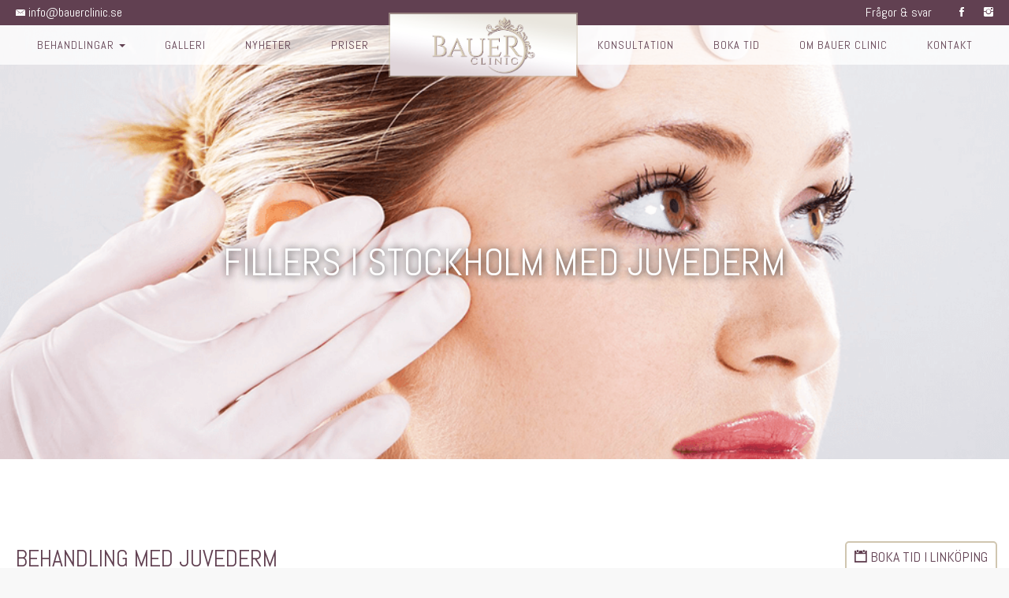

--- FILE ---
content_type: text/html; charset=UTF-8
request_url: https://bauerclinic.se/fillers/stockholm/
body_size: 12440
content:
<!doctype html> <!--[if lt IE 7]><html lang="sv-SE" class="no-js lt-ie9 lt-ie8 lt-ie7"> <![endif]--> <!--[if (IE 7)&!(IEMobile)]><html lang="sv-SE" class="no-js lt-ie9 lt-ie8"><![endif]--> <!--[if (IE 8)&!(IEMobile)]><html lang="sv-SE" class="no-js lt-ie9"><![endif]--> <!--[if gt IE 8]><!--><html lang="sv-SE" class="no-js"><!--<![endif]--><head><meta charset="utf-8"><meta http-equiv="X-UA-Compatible" content="IE=edge,chrome=1"><meta name="HandheldFriendly" content="True"><meta name="MobileOptimized" content="320"><meta name="viewport" content="width=device-width, initial-scale=1"><link rel="stylesheet" href="https://cdnjs.cloudflare.com/ajax/libs/material-design-iconic-font/2.2.0/css/material-design-iconic-font.min.css"><link rel="apple-touch-icon" sizes="180x180" href="https://bauerclinic.se/wp-content/themes/topborn/library/favicons/apple-touch-icon.png"><link rel="icon" type="image/png" sizes="32x32" href="https://bauerclinic.se/wp-content/themes/topborn/library/favicons/favicon-32x32.png"><link rel="icon" type="image/png" sizes="16x16" href="https://bauerclinic.se/wp-content/themes/topborn/library/favicons/favicon-16x16.png"><link rel="manifest" href="https://bauerclinic.se/wp-content/themes/topborn/library/favicons/manifest.json"><link rel="mask-icon" href="https://bauerclinic.se/wp-content/themes/topborn/library/favicons/safari-pinned-tab.svg" color="#614051"><meta name="theme-color" content="#614051"><meta name='robots' content='index, follow, max-image-preview:large, max-snippet:-1, max-video-preview:-1' /><style>img:is([sizes="auto" i], [sizes^="auto," i]) { contain-intrinsic-size: 3000px 1500px }</style><title>Fillers &amp; Läppförstoring på Östermalm i Stockholm | Bauer Clinic</title><meta name="description" content="Med fillers kan du få hjälp med bl.a. läppförstoring, att släta ut rynkor, skulptera kindben, eller ge huden en allmän uppfräschning. Bauer Clinic finns på Östermalm i Stockholm - Varmt välkommen!" /><link rel="canonical" href="https://bauerclinic.se/fillers/stockholm/" /><meta property="og:locale" content="sv_SE" /><meta property="og:type" content="article" /><meta property="og:title" content="Fillers &amp; Läppförstoring på Östermalm i Stockholm | Bauer Clinic" /><meta property="og:description" content="Med fillers kan du få hjälp med bl.a. läppförstoring, att släta ut rynkor, skulptera kindben, eller ge huden en allmän uppfräschning. Bauer Clinic finns på Östermalm i Stockholm - Varmt välkommen!" /><meta property="og:url" content="https://bauerclinic.se/fillers/stockholm/" /><meta property="og:site_name" content="Bauer Clinic AB" /><meta property="article:modified_time" content="2018-10-01T14:33:50+00:00" /><meta name="twitter:card" content="summary_large_image" /> <script type="application/ld+json" class="yoast-schema-graph">{"@context":"https://schema.org","@graph":[{"@type":"WebPage","@id":"https://bauerclinic.se/fillers/stockholm/","url":"https://bauerclinic.se/fillers/stockholm/","name":"Fillers & Läppförstoring på Östermalm i Stockholm | Bauer Clinic","isPartOf":{"@id":"https://bauerclinic.se/#website"},"datePublished":"2017-08-14T09:46:14+00:00","dateModified":"2018-10-01T14:33:50+00:00","description":"Med fillers kan du få hjälp med bl.a. läppförstoring, att släta ut rynkor, skulptera kindben, eller ge huden en allmän uppfräschning. Bauer Clinic finns på Östermalm i Stockholm - Varmt välkommen!","breadcrumb":{"@id":"https://bauerclinic.se/fillers/stockholm/#breadcrumb"},"inLanguage":"sv-SE","potentialAction":[{"@type":"ReadAction","target":["https://bauerclinic.se/fillers/stockholm/"]}]},{"@type":"BreadcrumbList","@id":"https://bauerclinic.se/fillers/stockholm/#breadcrumb","itemListElement":[{"@type":"ListItem","position":1,"name":"Home","item":"https://bauerclinic.se/"},{"@type":"ListItem","position":2,"name":"Fillers","item":"https://bauerclinic.se/fillers/"},{"@type":"ListItem","position":3,"name":"Stockholm"}]},{"@type":"WebSite","@id":"https://bauerclinic.se/#website","url":"https://bauerclinic.se/","name":"Bauer Clinic AB","description":"","potentialAction":[{"@type":"SearchAction","target":{"@type":"EntryPoint","urlTemplate":"https://bauerclinic.se/?s={search_term_string}"},"query-input":{"@type":"PropertyValueSpecification","valueRequired":true,"valueName":"search_term_string"}}],"inLanguage":"sv-SE"}]}</script> <link rel='dns-prefetch' href='//maxcdn.bootstrapcdn.com' /><link rel='dns-prefetch' href='//cdnjs.cloudflare.com' /><link rel="alternate" type="application/rss+xml" title="Bauer Clinic AB &raquo; Webbflöde" href="https://bauerclinic.se/feed/" /><link rel="alternate" type="application/rss+xml" title="Bauer Clinic AB &raquo; Kommentarsflöde" href="https://bauerclinic.se/comments/feed/" /><link rel='stylesheet' id='sgr-group-css' href='https://bauerclinic.se/wp-content/plugins/bwp-minify/min/?f=wp-content/plugins/simple-google-recaptcha/sgr.css,wp-includes/css/dist/block-library/style.min.css,wp-content/plugins/contact-form-7/includes/css/styles.css,wp-content/plugins/foobox-image-lightbox/free/css/foobox.free.min.css,wp-content/plugins/wp-facebook-reviews/public/css/wprev-fb-combine.css,wp-content/plugins/wp-responsive-menu/assets/css/wpr-hamburger.css,wp-content/plugins/wp-responsive-menu/assets/css/wprmenu.css,wp-content/plugins/wp-responsive-menu/inc/assets/icons/wpr-icons.css,wp-content/plugins/fb-reviews-widget/assets/css/public-main.css,wp-content/plugins/recent-posts-widget-with-thumbnails/public.css' type='text/css' media='all' /><style id='wprmenu.css-inline-css' type='text/css'>@media only screen and ( max-width: 991px ) {html body div.wprm-wrapper {overflow: scroll;}#wprmenu_bar {background-image: url();background-size:;background-repeat: ;}#wprmenu_bar {background-color: #ffffff;}html body div#mg-wprm-wrap .wpr_submit .icon.icon-search {color: ;}#wprmenu_bar .menu_title,#wprmenu_bar .wprmenu_icon_menu,#wprmenu_bar .menu_title a {color: #614051;}#wprmenu_bar .menu_title a {font-size: px;font-weight: ;}#mg-wprm-wrap li.menu-item a {font-size: px;text-transform: ;font-weight: ;}#mg-wprm-wrap li.menu-item-has-children ul.sub-menu a {font-size: px;text-transform: ;font-weight: ;}#mg-wprm-wrap li.current-menu-item > a {background: ;}#mg-wprm-wrap li.current-menu-item > a,#mg-wprm-wrap li.current-menu-item span.wprmenu_icon{color:!important;}#mg-wprm-wrap {background-color: #ffffff;}.cbp-spmenu-push-toright,.cbp-spmenu-push-toright .mm-slideout {left: 100% ;}.cbp-spmenu-push-toleft {left: -100% ;}#mg-wprm-wrap.cbp-spmenu-right,#mg-wprm-wrap.cbp-spmenu-left,#mg-wprm-wrap.cbp-spmenu-right.custom,#mg-wprm-wrap.cbp-spmenu-left.custom,.cbp-spmenu-vertical {width: 100%;max-width: px;}#mg-wprm-wrap ul#wprmenu_menu_ul li.menu-item a,div#mg-wprm-wrap ul li span.wprmenu_icon {color: #614051;}#mg-wprm-wrap ul#wprmenu_menu_ul li.menu-item:valid ~ a{color: ;}#mg-wprm-wrap ul#wprmenu_menu_ul li.menu-item a:hover {background: ;color: #606060 !important;}div#mg-wprm-wrap ul>li:hover>span.wprmenu_icon {color: #606060 !important;}.wprmenu_bar .hamburger-inner,.wprmenu_bar .hamburger-inner::before,.wprmenu_bar .hamburger-inner::after {background: #000000;}.wprmenu_bar .hamburger:hover .hamburger-inner,.wprmenu_bar .hamburger:hover .hamburger-inner::before,.wprmenu_bar .hamburger:hover .hamburger-inner::after {background: ;}#wprmenu_menu.left {width:100%;left: -100%;right: auto;}#wprmenu_menu.right {width:100%;right: -100%;left: auto;}.wprmenu_bar .hamburger {float: right;}.wprmenu_bar #custom_menu_icon.hamburger {top: px;right: 0px;float: right;background-color: ;}.wpr_custom_menu #custom_menu_icon {display: block;}html { padding-top: 42px !important; }#wprmenu_bar,#mg-wprm-wrap { display: block; }div#wpadminbar { position: fixed; }}</style><link rel='stylesheet' id='tb-styles-group-css' href='https://bauerclinic.se/wp-content/plugins/bwp-minify/min/?f=wp-content/themes/topborn/library/css/style.css,wp-content/themes/topborn/library/css/animate.css,wp-content/themes/topborn/library/css/fresco.css,wp-content/themes/topborn/library/css/owl.carousel.css,wp-content/themes/topborn/library/css/twentytwenty/twentytwenty.css' type='text/css' media='all' /><link rel='stylesheet' id='ionicons-css' href='https://cdnjs.cloudflare.com/ajax/libs/ionicons/2.0.1/css/ionicons.min.css' type='text/css' media='all' /><link rel="https://api.w.org/" href="https://bauerclinic.se/wp-json/" /><link rel="alternate" title="JSON" type="application/json" href="https://bauerclinic.se/wp-json/wp/v2/pages/92" /><link rel='shortlink' href='https://bauerclinic.se/?p=92' /><link rel="alternate" title="oEmbed (JSON)" type="application/json+oembed" href="https://bauerclinic.se/wp-json/oembed/1.0/embed?url=https%3A%2F%2Fbauerclinic.se%2Ffillers%2Fstockholm%2F" /><link rel="alternate" title="oEmbed (XML)" type="text/xml+oembed" href="https://bauerclinic.se/wp-json/oembed/1.0/embed?url=https%3A%2F%2Fbauerclinic.se%2Ffillers%2Fstockholm%2F&#038;format=xml" />  <script defer src="[data-uri]"></script>  <script defer type="text/javascript">Google tag (gtag.js) -->
<script defer src="https://www.googletagmanager.com/gtag/js?id=G-YRPQW7RY5D">

  window.dataLayer = window.dataLayer || [];
  function gtag(){dataLayer.push(arguments);}
  gtag('js', new Date());

  gtag('config', 'G-YRPQW7RY5D');</script> <style type="text/css" id="wp-custom-css">.page-id-96 .hero-background {
background-position-y: 0% !important;
}

.page-id-1652 .hero-background {
background-position-y: 0% !important;
}


.home .insta-gallery-feed {
    display: none;
}

.hero-background .hero-h1 h1 {
    color: #fff;
text-shadow: 1px 1px 10px rgba(0, 0, 0, .80);
}



.ombaubild {
    margin-top: 38px;
}



.rekorow {
    display: inline-block;
    width: 100%;
}
.rekorow p {
    margin: 0 !important;
}

.rekorow > div {
    display: inline-block;
float: left;
}

.home .about .divider-bottom {
    display: none;
}



body:not(.home) .site-wrap {
    padding-top: 32px;
}




.insta-gallery-feed .insta-gallery-actions, .insta-gallery-feed .insta-gallery-image, .insta-gallery-feed .insta-gallery-item {
    opacity: 1;
}


@media (min-width: 768px) {
.home .hero {
    min-height: 730px !important;
}
}


.delbk {
    display: block;
    margin-bottom: 29px;
    text-decoration: underline !important;
}
.delb {
    max-height: 28px;
    margin-top: 15px;
    margin-bottom: 20px;
	}


.grecaptcha-badge {
display: none !important;
}

.recaptcha, .recaptcha a {
    color: #614051;
}

.recaptcha {
max-width: 530px;
}








@media (max-width: 991px) {
.vardenrow {
    margin-top: 35px;
}
	}

@media (min-width: 992px) {
.vardenrow {
    margin-left: -15px !important;
    width: calc(100% + 30px) !important;
    display: inline-block;
    margin-top: 35px;
}
	}

@media (min-width: 992px) {
html .varden-rate-widget {
    display: inline-block !important;
    width: 50% !important;
    float: left;
    padding: 15px;
}
	}
@media (max-width: 991px) {
html .varden-rate-widget {
margin-bottom: 30px;
}
	}
@media (max-width: 991px) {
html .varden-rate-widget:last-child {
margin-bottom: 0px;
}
	}

.varden-rate-widget .varden-widget-container .varden-widget-reviews-container {
    min-height: 232px !important;
}

.cbp-spmenu-bottom.cbp-spmenu-open, .cbp-spmenu-top.cbp-spmenu-open {
    top: 75px!important;
}







@media (min-width: 992px) {
.gallery-bg-contain > .row > .col-md-12 > .row > .col-md-9 > .col-md-6:nth-child(2) {
    padding-left: 0 !Important;
}
}
@media (min-width: 992px) {
.gallery-bg-contain > .row > .col-md-12 > .row > .col-md-9 > .col-md-12 {
    padding-left: 0 !Important;
}
}





@media (min-width: 992px) {
.hero .hero-bg:before {
    background: linear-gradient(to bottom,rgba(0, 0, 0, 0.04) 0px,rgba(0, 0, 0, 0) 50px);
    position: absolute;
    width: 100%;
    height: 100%;
    top: 0;
    left: 0;
    display: block;
    content: "" !important;
    z-index: 2;
}
}



@media (max-width: 991px) {
.hero .hero-bg:after {
    background: linear-gradient(to right,#ffffff 10%,rgba(255, 255, 255, 0) 50%);
    position: absolute;
    width: 100%;
    height: 100%;
    top: 0;
    left: 0;
    display: block;
    content: "" !important;
    z-index: 1;
}
	}

.hero .hero-bg {
    background-image: url(/wp-content/uploads/Bauer-bildspel-1-1-scaled.jpg);
background-position: 70% 100% !Important;
}

@media (max-width: 991px) and (min-width: 768px) {
.hero .hero-bg {
background-position: 60% 100% !Important;
}
	}

@media (max-width: 767px) {
.hero .hero-bg {
background-position: 60% 100% !Important;
}
	}

@media (min-width: 992px) and (max-width: 1269px) {
.logotype img {
    float: right;
    top: 55px;
}
	}


@media (min-width: 992px) and (max-width: 1269px) {
.hero .hero-content {
    top: -170px;
}
	}

@media (min-width: 992px) and (max-width: 1269px) {
.container {
    width: 100% !important;
}
}

@media (max-width: 991px) {
html .floating-phone, html .floating-boka {
display: none !Important;
}
	}

.wprmenu-body-fixed .bokamobil {
display: none !important;
}



.hero h1 {
    text-shadow: none;
    color: #614051;
}



@media (max-width: 991px) {
.footer .made-by {
    padding-bottom: 70px;
}
}

@media (max-width: 991px) {
.bokamobil {
    display: block !Important;
    position: fixed;
    bottom: 18px;
    z-index: 999;
    left: 0px;
    width: 100%;
}
}

@media (max-width: 991px) {
.bokamobil > a {
    background: linear-gradient(-138deg, #d8cdb7 0%, #ffffff 48%, #d8cdb7 100%);
    border: 1px solid #d7d7d7;
    padding-top: 6px;
    padding-bottom: 8px;
    padding-left: 15px;
    padding-right: 15px;
    border-radius: 30px;
    position: relative;
    display: block;
    width: calc(100% - 60px);
    left: 30px;
    text-align: center;
}
	}

@media (max-width: 991px) {
.bokamobil img {
    height: 15px;
}
	}

@media (max-width: 991px) {
.bokamobil a:after {
font-family: Material-Design-Iconic-Font;
    content: "\f2fb";
    font-weight: 100;
    font-size: 20px;
    margin-top: -2px;
    position: absolute;
    right: 15px;
    color: #000;
}
	}






@media (max-width: 991px) {
.sb {
    margin-top: 30px;
}
	}

.page-id-1067 .floating-boka, .page-id-1067 .floating-phone, .page-id-96 .floating-boka, .page-id-96 .floating-phone, .page-id-74 .floating-boka, .page-id-74 .floating-phone, .page-id-86 .floating-boka, .page-id-86 .floating-phone, .page-id-116 .floating-boka, .page-id-116 .floating-phone, .page-id-1237 .floating-boka, .page-id-1237 .floating-phone, .page-id-106 .floating-boka, .page-id-106 .floating-phone, .page-id-84 .floating-boka, .page-id-84 .floating-phone {
display: none !Important;
	opacity: 0 !Important;
}



@media (max-width: 991px) {
.wpcp-carousel-section.wpcp-standard.slick-initialized {
    margin-top: 35px;
}
	}

.infok a:first-child {
margin-right: 10px;
}


.introlista {
    list-style-type: none;    padding-left: 45px !important;
}

.introlista li:before {
    position: absolute;
    content: "\f26b";
    font-family: Material-Design-Iconic-Font;
    color: #614051 !important;
    left: 13px;
    font-size: 22px;
    margin-top: -4px;
}

.su-tabs-pane {
    font-size: 15px !important;
}

.su-tabs-nav span {
    color: #614051 !important;
    font-size: 15px !important;
    text-transform: uppercase;
}

.su-tabs-nav span:focus {
    outline: none !important;
}

.su-tabs {
    margin-top: 30px !important;
    margin-bottom: 35px !important;
}

.frgalleri h2 {
    margin-bottom: 30px;
}
.frgalleri {
    margin-left: -5px;
    margin-right: -5px;
    margin-bottom: 15px;
    display: inline-block;
    margin-top: 30px;
}
.frgalleri img {
display: inline-block;
float: left;
    width: 33%;
    padding: 5px;
}

@media (max-width: 767px) {
.frgalleri img {
float: none;
	margin-bottom: 10px;
   width: 100%
}
}


.boka {
    display: inline-block;
    width: 100%;
    text-align: center;
}

@media (max-width: 991px) {
.gallery-bg-contain .col-md-12 .col-md-9 .col-md-6 {
padding: 0;
}
}

@media (min-width: 992px) {
.boka {
margin-bottom: -10px;
margin-left: -10px;
    width: calc(100% + 20px);
}
}

@media (max-width: 991px) {
.boka a {
width: 100%;
margin-bottom: 5px;
}
	}

.boka a {
    display: block;
    background: #fff;
    padding: 5px 10px 5px 10px;
    text-transform: uppercase;
    color: #614051;
    text-align: center;
    line-height: 1.4;
    text-decoration: none;
    float: left;
    font-size: 15px;
    -webkit-transition: all .3s;
    transition: all .3s;
    border: 2px solid #d0c6b0;
    border-radius: 5px;
}

@media (min-width: 992px) {
.boka a {
    width: calc(50% - 20px);
    margin-right: 10px;
    margin-left: 10px;
}
	}

.skpcontent img {
height: 70px;
    border-radius: 100%;
    float: left;
    margin-right: 20px;
    margin-bottom: 15px;
    -webkit-box-shadow: 0 2px 30px 0 rgba(0,0,0,.1);
    -moz-box-shadow: 0 2px 30px 0 rgba(0,0,0,.1);
    box-shadow: 0 2px 30px 0 rgba(0,0,0,.1);
    border: 2px solid rgba(96, 64, 81, 0.12);
}
.skpcontent p {
    margin-bottom: 0;
    margin-top: 0;
}
.skpcontent {
font-size: 15px;
}
.skpcontent .namn {
    margin-bottom: 5px !Important;
    font-size: 14px;
}
.skpcontent .fnamn {
    font-weight: 600;
}
.skpcontent a {
display: block;
}




.subpage-container h5 {
    font-family: Abel,sans-serif;
    color: #614051;
}

.wpcp-carousel-section.nav-vertical-center {
    padding: 0 0px;
}
.wpcp-carousel-section .wpcp-single-item img {
    width: 100%;
}
.slick-prev i, .slick-next i {
    color: #fff !important;
}
.slick-prev {
    margin-left: 20px;
    background: #604051 !important;
    color: #fff !important;
    height: 45px !important;
    margin-top: -25px !important;
    line-height: 44px !important;
    padding-left: 5px !important;
    width: 22px !important;
    border-radius: 4px;
}
.slick-next {
    margin-right: 20px;
    background: #604051 !important;
    color: #fff !important;
    height: 45px !important;
    margin-top: -25px !important;
    line-height: 44px !important;
    padding-right: 5px !important;
    width: 22px !important;
    border-radius: 4px;
}
.wpcp-carousel-section .wpcp-single-item {
    border: none !important;
}

table {
    background-color: #fbfbfb;
    margin-top: 20px;
    margin-bottom: 30px;
    border: 1px solid #ededed;
width: 100%;
}
td {
text-transform: uppercase;
    padding: 8px 10px 6px 10px !important;
    font-size: 14px;
	    border-top: 1px solid #ededed;
}

@media (min-width: 992px) {
tr td:first-child {
    border-right: 1px solid #ededed;
}
	}

@media (min-width: 992px) {
tr td {
width: 60%;
}
	}




.db img {
    margin-left: auto;
    margin-right: auto;
    max-height: 21px;
}

.sb h3 {
    background: #614051;
    color: #fff;
    padding: 5px;
    padding-left: 15px;
    padding-right: 15px;
    margin-bottom: 30px;
    border-radius: 4px;
}

.sb .sbud {
margin-bottom: 30px;
}
.sb .sbud:last-child {
margin-bottom: 0px;
}

.col-md-12 ul {
    padding-left: 19px;
}
.col-md-12 ul li {
margin-bottom: 5px;
}
.col-md-12 ul li:last-child {
margin-bottom: 0px;
}

@media (min-width: 1200px) {
.container {
    width: 1270px;
}
}

.footer .kontakt-form .your-name {
    padding-right: 0 !important;
}

.wpcf7-response-output {
    color: #000;
    border: 1px solid #613f51 !important;
font-size: 13px !Important;
	margin-top: 20px !Important;
}


.topr {
    float: right;
    margin-right: 15px;
}

.topr li {
    list-style-type: none;
    display: inline-block;
margin-right: 10px;
}

@media only screen and (max-width: 991px) {
	p {
    font-size: 17px;
    line-height: 24px;
}
	}

@media only screen and (max-width: 991px) {
	
	html body #wprmenu_menu_ul li.wprmenu_parent_item_li>ul {
    padding: 0 0px !important;
    background: #d8cdb7;
}
	}

.boka-tid a {
    font-size: 18px !Important;
}

.btn {
    padding: 8px 22px 6px;
    border: 2px solid #d0c6b0;
    border-radius: 4px;
font-size: 18px;
    background: #fff;
    color: #614051;
    font-family: Abel,sans-serif;
}

@media only screen and (max-width: 991px) {
#mg-wprm-wrap li.menu-item-has-children ul.sub-menu a {
padding: 0 !important;
    position: relative;
    line-height: 34px;
    padding-left: 15px !important;
}
}

@media only screen and (max-width: 991px) {
#mg-wprm-wrap li.menu-item a {
    font-size: 20px !Important;
}
}

@media only screen and (max-width: 991px) {
	div#mg-wprm-wrap ul li span.wprmenu_icon {
    line-height: 44px !important;
    font-size: 26px !important;
}
	}

@media only screen and (max-width: 991px) {
html body #wprmenu_menu_ul li.wprmenu_parent_item_li>ul .sub-menu {
display: none !Important;
}
}

@media only screen and (max-width: 991px) {
html body #wprmenu_menu_ul li.wprmenu_parent_item_li>ul span {
display: none !Important;
}
}

.footer .made-by {
background: rgba(96, 64, 81, 0.59);
}

.footer .footer-content:before {
    background: rgba(255, 255, 255, 0.79);
position: absolute;
top: 0;
left: 0;
height: 100%;
width: 100%;
display: block !important;
content:"";
}

@media only screen and (max-width: 991px) {
html {
    padding-top: 119px !important;
}
}

@media only screen and (max-width: 991px) {
#wprmenu_bar {
    height: auto !important;
}
}

@media only screen and (max-width: 991px) {
#wprmenu_bar .bar_logo {
    height: 54px;
}
}

@media (max-width: 991px) {
#mg-wprm-wrap ul li {
    border-bottom: none !important;
}
}

@media (max-width: 991px) {
#wprmenu_bar div.hamburger {
    margin-top: 12px !important;
}
}

@media (max-width: 991px) {
#wprmenu_menu_ul {
    z-index: 38 !important;
    background: #fff !important;
    margin-top: -1px !important;
}
}

@media (max-width: 991px) {
.kinfo {
display: block !Important;
    float: none;
    width: 100%;
    border-top: 1px solid #ededed;
    border-bottom: 1px solid #ededed;
    position: fixed;
    top: 74px;
    z-index: 11;
    background: #fff;
}
}

@media (max-width: 991px) {
.fdiv {
    width: 50%;
    float: left;
    margin: 0 !important;
    padding-top: 2px;
    padding-left: 15px;
    height: 44px !important;
}
}
.fdiv a:nth-child(1) {
    font-size: 15px;
    font-weight: 600;
    display: block;
}
.fdiv a:last-child {
    font-size: 14px;
    font-weight: 500;
    display: block;
    margin-top: -2px;
}
.fdiv .zmdi-phone {
    transform: rotate(45deg);
    font-size: 24px;
    margin-top: 6px;
    margin-right: 5px;
}

@media (max-width: 991px) {
.adiv {
    display: inline-block;
    margin: 0px !important;
    padding-top: 2px;
    height: 44px !important;
    border-left: 1px solid #ededed;
    padding-left: 15px;
    width: 50%;
}
}
.adiv a:nth-child(1) {
    font-size: 15px;
    display: block;
    font-weight: 600;
    min-width: 154px;
}
.adiv a:last-child {
    font-size: 14px;
    font-weight: 400;
    display: block;
    margin: 0px;
    margin-top: -2px;
}

@media (max-width: 991px) {
.fdiv i, .adiv i {
    height: 18px;
    width: 18px;
    padding-left: 3px;
    color: #d8cdb7;
    font-size: 27px;
    margin-right: 9px;
    margin-bottom: 7px;
    margin-top: 4px;
    display: block;
    float: left;
}
}




@media (max-width: 991px) {
.tmenu {
display: none !Important;
}
}

@media (max-width: 991px) {
.tmenu.mb {
display: block !Important;
    margin-top: 25px;
    margin-bottom: -15px;
    margin-left: -30px;
width: calc(100% + 60px);
}
}


@media (min-width: 992px) {
.tmenu.mb {
display: none !Important;
}
}


.tmenu ul li:hover a, .tmenu ul li.current-menu-item a {
background: rgb(216, 205, 183);
    color: #000 !important;
}

.gallery-bg {
    padding: 0px 0 !important;
}
.tmenu ul {
    text-align: center;
    padding: 0;
}
.tmenu ul li {
display: inline-block;
	    margin-left: -4px;
}

.tmenu ul li a {
    color: #fff !important;
    position: relative;
    padding: 0 12px;
    line-height: 32px !important;
    display: inline-block;
    text-decoration: none;
min-height: 32px;
}

@media (max-width: 991px) {
.tmenu.mb ul li a, .tmenu.mb ul li {
width: 100%;
}
}

@media (max-width: 991px) {
.tmenu ul li {
    background: #604152;
margin: 0px;
}
}

@media (min-width: 992px) {
.tmenu:before {
background: #604152;
    content: "";
    height: 32px;
    width: 600%;
    left: -300%;
    position: absolute;
}
}

.top-info .ion-android-phone-portrait {
padding-left: 10px;
}


.ion-android-phone-portrait {
    font-size: 13px;
}

.top-info .ion-ios-email:before {
    content: "\f423";
    vertical-align: -8%;
}

.insta-gallery-feed .insta-gallery-actions .insta-gallery-button.follow {
    background-color: #614051 !important;
}

.page-id-1237 .hero-background, .page-id-1067 .hero-background, .page-id-1236 .hero-background {
    background-position: 78% 32%!important;
}

.page-id-134 .hero-background {
    background-position: 76% 15% !important;
}

.page-id-2870 .hero-background {
background-position: 0% 50% !important;
}



.hero-background {
    min-height: 560px;
}



.page-id-130 .block {
    padding: 80px 0;
}

.text_under_priser {

margin:70px auto;
width: 100%;
    text-align: center;
    box-shadow: 0 1px 5px rgba(0,0,0,.15);
    padding: 35px;
    background: white;
}




#rpwwt-recent-posts-widget-with-thumbnails-3 img {
    width: 100%;
    max-width: 400px !important;
    height: auto;
}

.rpwwt-post-title:after {
    content: "\f2fb";
    font-family: "Material-Design-Iconic-Font";
    color: #614051;
    transition: .2s;
	padding-left: 9px;
font-size: 23px;
vertical-align: -7%;
}

.rpwwt-widget ul li {
    border-bottom: 1px solid #Ededed;
    padding-bottom: 15px;
}
.rpwwt-widget ul li:last-child {
    padding-bottom: 0;
    border: none !important;
}


#rpwwt-recent-posts-widget-with-thumbnails-2 img {
    height: auto;
    max-width: 300px;
}
@media (max-width: 991px) {
#rpwwt-recent-posts-widget-with-thumbnails-2 img, #rpwwt-recent-posts-widget-with-thumbnails-3 img {
width: 100% !Important;
    max-width: 100% !Important;;
}
	}

.widget_recent_entries {
    margin-bottom: 35px;
}

.rpwwt-post-title {
    font-size: 22px;
    vertical-align: -50%;
}

.widget_recent_entries ul {
 padding-left:0;
list-style-type: none;
}

.widget_recent_entries ul > li > a {
    display: block;
    font-size: 20px;
    margin-bottom: 5px;
}
.widget_recent_entries ul > li > span {
    font-size: 13px;
    text-transform: uppercase;
}

.inlaggdatum {
margin-bottom: 35px !Important;
font-weight: 600;
}

.inlaggdatum span {
font-weight: 300 !Important;
}

.single-post article {
    padding-bottom: 35px;
}

@media (min-width: 992px) {
.single-post #content {
margin-top: 130px;
}
}

@media (max-width: 991px) {
.single-post #content {
margin-top: 50px;
}
}


.single-post .header {
    border-bottom: 1px solid #eee !important;
}

.footer .kontakt-form .your-name {
    padding-right: 0 !important;
}

.wpcf7-response-output {
    color: #000;
    border: 1px solid #613f51 !important;
font-size: 13px !Important;
	margin-top: 20px !Important;
}


.topr {
    float: right;
    margin-right: 15px;
}

.topr li {
    list-style-type: none;
    display: inline-block;
margin-right: 10px;
}

@media only screen and (max-width: 991px) {
	p {
    font-size: 17px;
    line-height: 24px;
}
	}

@media only screen and (max-width: 991px) {
	
	html body #wprmenu_menu_ul li.wprmenu_parent_item_li>ul {
    padding: 0 0px !important;
    background: #d8cdb7;
}
	}

.boka-tid a {
    font-size: 18px !Important;
}

.btn {
    padding: 8px 22px 6px;
    border: 2px solid #d0c6b0;
    border-radius: 4px;
font-size: 18px;
    background: #fff;
    color: #614051;
    font-family: Abel,sans-serif;
}

@media only screen and (max-width: 991px) {
#mg-wprm-wrap li.menu-item-has-children ul.sub-menu a {
padding: 0 !important;
    position: relative;
    line-height: 34px;
    padding-left: 15px !important;
}
}

@media only screen and (max-width: 991px) {
#mg-wprm-wrap li.menu-item a {
    font-size: 20px !Important;
}
}

@media only screen and (max-width: 991px) {
	div#mg-wprm-wrap ul li span.wprmenu_icon {
    line-height: 44px !important;
    font-size: 26px !important;
}
	}

@media only screen and (max-width: 991px) {
html body #wprmenu_menu_ul li.wprmenu_parent_item_li>ul .sub-menu {
display: none !Important;
}
}

@media only screen and (max-width: 991px) {
html body #wprmenu_menu_ul li.wprmenu_parent_item_li>ul span {
display: none !Important;
}
}

.footer .made-by {
background: rgba(96, 64, 81, 0.59);
}

.footer .footer-content:before {
    background: rgba(255, 255, 255, 0.79);
position: absolute;
top: 0;
left: 0;
height: 100%;
width: 100%;
display: block !important;
content:"";
}

@media only screen and (max-width: 991px) {
html {
    padding-top: 119px !important;
}
}

@media only screen and (max-width: 991px) {
#wprmenu_bar {
    height: auto !important;
}
}

@media only screen and (max-width: 991px) {
#wprmenu_bar .bar_logo {
    height: 54px;
}
}

@media (max-width: 991px) {
#mg-wprm-wrap ul li {
    border-bottom: none !important;
}
}

@media (max-width: 991px) {
#wprmenu_bar div.hamburger {
    margin-top: 12px !important;
}
}

@media (max-width: 991px) {
#wprmenu_menu_ul {
    z-index: 38 !important;
    background: #fff !important;
    margin-top: -1px !important;
}
}

@media (max-width: 991px) {
.kinfo {
display: block !Important;
    float: none;
    width: 100%;
    border-top: 1px solid #ededed;
    border-bottom: 1px solid #ededed;
    position: fixed;
    top: 74px;
    z-index: 11;
    background: #fff;
}
}

@media (max-width: 991px) {
.fdiv {
    width: 50%;
    float: left;
    margin: 0 !important;
    padding-top: 2px;
    padding-left: 15px;
    height: 44px !important;
}
}
.fdiv a:nth-child(1) {
    font-size: 15px;
    font-weight: 600;
    display: block;
}
.fdiv a:last-child {
    font-size: 14px;
    font-weight: 500;
    display: block;
    margin-top: -2px;
}
.fdiv .zmdi-phone {
    transform: rotate(45deg);
    font-size: 24px;
    margin-top: 6px;
    margin-right: 5px;
}

@media (max-width: 991px) {
.adiv {
    display: inline-block;
    margin: 0px !important;
    padding-top: 2px;
    height: 44px !important;
    border-left: 1px solid #ededed;
    padding-left: 15px;
    width: 50%;
}
}
.adiv a:nth-child(1) {
    font-size: 15px;
    display: block;
    font-weight: 600;
    min-width: 154px;
}
.adiv a:last-child {
    font-size: 14px;
    font-weight: 400;
    display: block;
    margin: 0px;
    margin-top: -2px;
}

@media (max-width: 991px) {
.fdiv i, .adiv i {
    height: 18px;
    width: 18px;
    padding-left: 3px;
    color: #d8cdb7;
    font-size: 27px;
    margin-right: 9px;
    margin-bottom: 7px;
    margin-top: 4px;
    display: block;
    float: left;
}
}




@media (max-width: 991px) {
.tmenu {
display: none !Important;
}
}

@media (max-width: 991px) {
.tmenu.mb {
display: block !Important;
    margin-top: 25px;
    margin-bottom: -15px;
    margin-left: -30px;
width: calc(100% + 60px);
}
}


@media (min-width: 992px) {
.tmenu.mb {
display: none !Important;
}
}


.tmenu ul li:hover a, .tmenu ul li.current-menu-item a {
background: rgb(216, 205, 183);
    color: #000 !important;
}

@media (min-width: 992px) {
.tmenu {
    position: absolute;
    top: -72px;
    width: 100%;
}
}
.tmenu ul {
    text-align: center;
    padding: 0;
}
.tmenu ul li {
display: inline-block;
	    margin-left: -4px;
}

.tmenu ul li a {
    color: #fff !important;
    position: relative;
    padding: 0 12px;
    line-height: 32px !important;
    display: inline-block;
}

@media (max-width: 991px) {
.tmenu.mb ul li a, .tmenu.mb ul li {
width: 100%;
}
}

@media (max-width: 991px) {
.tmenu ul li {
    background: #604152;
margin: 0px;
}
}

@media (min-width: 992px) {
.tmenu:before {
background: #604152;
    content: "";
    height: 32px;
    width: 600%;
    left: -300%;
    position: absolute;
}
}

.top-info .ion-android-phone-portrait {
padding-left: 10px;
}


.ion-android-phone-portrait {
    font-size: 13px;
}

.top-info .ion-ios-email:before {
    content: "\f423";
    vertical-align: -8%;
}

.insta-gallery-feed .insta-gallery-actions .insta-gallery-button.follow {
    background-color: #614051 !important;
}

.page-id-1237 .hero-background, .page-id-1067 .hero-background, .page-id-1236 .hero-background {
    background-position: 78% 32%!important;
}

.hero-background {
    min-height: 550px;
}


.page-id-130 .block {
    padding: 80px 0;
}

.text_under_priser {

margin:70px auto;
width: 100%;
    text-align: center;
    box-shadow: 0 1px 5px rgba(0,0,0,.15);
    padding: 35px;
    background: white;
}</style></head><body class="wp-singular page-template page-template-page-stad page-template-page-stad-php page page-id-92 page-child parent-pageid-86 wp-theme-topborn"><div class="floating-boka hidden-xs"> <a href="http://www.bokadirekt.se/places/16665" rel="nofollow" target="_blank"><i class="icon ion-calendar"></i> Boka tid i Linköping</a></div><div style="display: none;" class="kinfo"><div class="fdiv"> <a href="tel:08 - 18 27 20"></a></div><div class="adiv"> <a href="mailto: info@bauerclinic.se" target="blank"><i class="zmdi zmdi-pin"></i>Vill du veta mer?</a><a href="mailto: info@bauerclinic.se" target="blank">info@bauerclinic.se</a></div></div><div class="site-wrap"><div class="content-wrap"><header class="header"><div class="top-info"><div class="container"> <a href="mailto: info@bauerclinic.se"><i class="icon ion-ios-email"></i> info@bauerclinic.se</a> <a href="https://www.instagram.com/bauerclinic/" rel="nofollow" target="_blank"><i class="icon ion-social-instagram"></i></a> <a href="https://www.facebook.com/bauerclinic/" rel="nofollow" target="_blank"><i class="icon ion-social-facebook"></i></a><div class="topr"><li><a href="/fragor-svar/">Frågor &amp; svar</a></li><li></li></div></div></div><nav role="navigation"><div class="navbar hidden-xs hidden-sm"><div class="container-fluid"><div class="navbar-header"> <button type="button" class="navbar-toggle collapsed" data-toggle="collapse" data-target="#navbar-responsive-collapse" aria-expanded="false" aria-controls="navbar"> <span class="icon-bar top-bar"></span> <span class="icon-bar middle-bar"></span> <span class="icon-bar bottom-bar"></span> </button> <a class="navbar-brand visible-xs" href="https://bauerclinic.se/" ><img src="https://bauerclinic.se/wp-content/themes/topborn/library/images/bauer-clinic-logo-mobil-gold.png" width="80" alt="Bauer Clinic AB - Logotype"></a></div></div><div class="navbar-collapse collapse" id="navbar-responsive-collapse"><ul id="menu-menu-1" class="nav navbar-nav"><li id="menu-item-189" class="menu-item menu-item-type-custom menu-item-object-custom menu-item-has-children menu-item-189 tb-dropdown"><a title="Behandlingar" href="#" data-toggle="dropdown" class="dropdown-toggle">Behandlingar <span class="caret"></span></a><ul role="menu" class=" dropdown-menu"><li id="menu-item-149" class="menu-item menu-item-type-post_type menu-item-object-page current-page-ancestor menu-item-149"><a title="Fillers" href="https://bauerclinic.se/fillers/">Fillers</a></li><li id="menu-item-1655" class="menu-item menu-item-type-post_type menu-item-object-page menu-item-1655"><a title="Facelift" href="https://bauerclinic.se/facelift/">Facelift</a></li><li id="menu-item-3655" class="menu-item menu-item-type-post_type menu-item-object-page menu-item-3655"><a title="Volite Skinbooster" href="https://bauerclinic.se/volite-skinbooster/">Volite Skinbooster</a></li><li id="menu-item-2884" class="menu-item menu-item-type-post_type menu-item-object-page menu-item-2884"><a title="Profhilo" href="https://bauerclinic.se/profhilo/">Profhilo</a></li><li id="menu-item-1075" class="menu-item menu-item-type-post_type menu-item-object-page menu-item-1075"><a title="Aquagold" href="https://bauerclinic.se/aquagold/">Aquagold</a></li><li id="menu-item-144" class="menu-item menu-item-type-post_type menu-item-object-page menu-item-144"><a title="Botox" href="https://bauerclinic.se/botox/">Botox</a></li><li id="menu-item-138" class="menu-item menu-item-type-post_type menu-item-object-page menu-item-138"><a title="Belkyra" href="https://bauerclinic.se/belkyra/">Belkyra</a></li><li id="menu-item-4147" class="menu-item menu-item-type-post_type menu-item-object-page menu-item-4147"><a title="HArmonyCA" href="https://bauerclinic.se/harmonyca/">HArmonyCA</a></li><li id="menu-item-157" class="menu-item menu-item-type-post_type menu-item-object-page menu-item-157"><a title="Hyalas" href="https://bauerclinic.se/hyalas/">Hyalas</a></li><li id="menu-item-3550" class="menu-item menu-item-type-post_type menu-item-object-page menu-item-3550"><a title="PRP" href="https://bauerclinic.se/prp/">PRP</a></li><li id="menu-item-3558" class="menu-item menu-item-type-post_type menu-item-object-page menu-item-3558"><a title="Vaginova" href="https://bauerclinic.se/vaginova/">Vaginova</a></li><li id="menu-item-164" class="menu-item menu-item-type-post_type menu-item-object-page menu-item-164"><a title="Kosmetisk pigmentering" href="https://bauerclinic.se/kosmetisk-pigmentering/">Kosmetisk pigmentering</a></li></ul></li><li id="menu-item-154" class="menu-item menu-item-type-post_type menu-item-object-page menu-item-154"><a title="Galleri" href="https://bauerclinic.se/galleri/">Galleri</a></li><li id="menu-item-1501" class="menu-item menu-item-type-post_type menu-item-object-page menu-item-1501"><a title="Nyheter" href="https://bauerclinic.se/nyheter/">Nyheter</a></li><li id="menu-item-235" class="menu-item menu-item-type-post_type menu-item-object-page menu-item-235"><a title="Priser" href="https://bauerclinic.se/priser/">Priser</a></li><li id="menu-item-137" class="hidden-xs hidden-sm hidden-md middle-logo logo menu-item menu-item-type-post_type menu-item-object-page menu-item-home menu-item-137 has-image"><a title="Hem" href="https://bauerclinic.se/"><img width="503" height="171" src="https://bauerclinic.se/wp-content/uploads/2017/08/bauer-clinic-logo.png" class="attachment-full size-full wp-post-image" alt="Hem" title="Hem" decoding="async" fetchpriority="high" /></a></li><li id="menu-item-162" class="menu-item menu-item-type-post_type menu-item-object-page menu-item-162"><a title="Konsultation" href="https://bauerclinic.se/konsultation/">Konsultation</a></li><li id="menu-item-143" class="menu-item menu-item-type-post_type menu-item-object-page menu-item-143"><a title="Boka tid" href="https://bauerclinic.se/boka-tid/">Boka tid</a></li><li id="menu-item-1363" class="menu-item menu-item-type-post_type menu-item-object-page menu-item-1363"><a title="Om Bauer Clinic" href="https://bauerclinic.se/om-bauer-clinic/">Om Bauer Clinic</a></li><li id="menu-item-163" class="menu-item menu-item-type-post_type menu-item-object-page menu-item-163"><a title="Kontakt" href="https://bauerclinic.se/kontakt/">Kontakt</a></li></ul></div></div></nav></header><div class="hero-content animated zoomIn"><div class="container"></div></div></div><div class="hero-background" style="background: url('https://bauerclinic.se/wp-content/uploads/2017/08/botulinica.png');"><div class="hero-h1 animated zoomIn"><h1>Fillers i Stockholm med Juvederm</h1></div></div><div class="block subpage-container animated fadeIn"><div class="featured" id="tjanster"><div class="container"><div class="row"> <a href=""><div class="col-md-12"><h2>Behandling med Juvederm</h2><p>Juvederm är en marknadsledande produkt som är skonsam mot huden och besitter dokumenterad längst hållbarhet. Den innehåller även hyaluronsyra som är ett ämne som förekommer naturligt i kroppen för att ge huden fukt och volym. Detta innebär att Juvederm har utmärkta egenskaper för att behandla rynkor, men också för skulptering av ansiktet. På marknaden förekommer det endast två fillersprodukter som är FDA godkända och Juvederm är en av dem.</p><h3>Exempel på fler behandlingar:</h3><ul><li>Markera läppkonturer.</li><li>Markera kindben och lyfta ansiktet.</li><li>Förstora läpparna.</li><li>Fräscha upp och reducera rynkor.</li><li>Ge fukt och lyster till huden (bra för hud som överexponerats av sol, skadats av rökning och som påverkats under graviditet).</li><li>Sura mungipor.</li><li>Kråksparkar (skrattrynkor vid ögon).</li><li>Glabella (bekymmersrynka mellan ögon).</li><li>Nasolabilaveck (veck mellan mun och näsa).</li><li>Marjonettlinjen (Linjen mellan haka och mun).</li></ul> </a></div></div></div></div><section class="block-small subpage"><div class="container"><ul class="behandlingar"><li><div data-bottom-top="transform: translateX(-50px); opacity: 0;" data--50p-bottom-top="transform: translateX(0px); opacity: 1;"><div class="heading"><h3>Fördelar med Juvederm</h3></div><ul><li>Innehåller hyaluronsyra som bibehåller ett långt behandlingsresultat.</li><li>Produkten erhåller bedövning som bidrar till en skonsammare behandling.</li><li>Behandlingen bidrar till ett neutralt utseende och en mjuk oförädlad känsla.</li><li>Marknadens bästa hållbarhet gällande biståndseffekt.</li><li>Godkänd för korrigering av måttliga till djupa rynkor och veck.</li></ul></div></li><li><div data-bottom-top="transform: translateX(50px); opacity: 0;" data--50p-bottom-top="transform: translateX(0px); opacity: 1;"><div class="heading"><h3>Läppförstoring i Stockholm</h3></div><p>Varmt välkommen till specialistsjuksköterska Angelica Bauer i Stockholm. Här kan du få hjälp med fillers, rynkor, justering och andra skönhetsbehandlingar.</p><p>Min kundkrets sträcker sig över hela Stockholms närområde, där alla är välkomna in för professionell vägledning oavsett behov.</p></div></li></ul></div></section></div></div><footer class="footer" id="kontakt"><div class="footer-content"><div class="container"><div class="row"><div class="col-md-6 map-bg"> <span class="map-link"><div class="the-map-pic"><img class="hidden-xs hidden-sm" src="https://bauerclinic.se/wp-content/themes/topborn/library/images/karta-sverige.svg"/></div> </span><div class="map-info"><div class="info"> <img class="footer-logo" src="https://bauerclinic.se/wp-content/themes/topborn/library/images/bauer-clinic-gold-logo.png" width="160" alt="Bauer Clinic AB - Logotype"> <br><br><p> <a href="https://www.google.com/maps/place/G%C3%B6ran+Dyks+gata+5,+582+24+Link%C3%B6ping/data=!4m2!3m1!1s0x46596f2431437b25:0x38529ec5fde475fd?sa=X&ved=2ahUKEwiU17ifwuLnAhVSs4sKHQ7UA8MQ8gEwAHoECAsQAQ" style="color: #614051;">Göran Dyks gata 5<br>582 24 Linköping</a></p></div><div class="social-media"><p> <span class="e-post-footer"><i class="icon ion-ios-email"></i> <a href="mailto:info@bauerclinic.se">info@bauerclinic.se</a></span> <br> <a href="https://www.instagram.com/bauerclinic/" target="_blank" rel="nofollow"><i class="icon ion-social-instagram"></i> Följ oss på Instagram</a> <br> <a href="https://www.facebook.com/bauerclinic/" target="_blank" rel="nofollow"><i class="icon ion-social-facebook"></i> Gilla oss på Facebook</a></p></div></div></div><div class="col-md-6 the-contact"><p class="h3-rubrik">Kontaktformulär</p><div class="wpcf7 no-js" id="wpcf7-f1428-o1" lang="sv-SE" dir="ltr" data-wpcf7-id="1428"><div class="screen-reader-response"><p role="status" aria-live="polite" aria-atomic="true"></p><ul></ul></div><form action="/fillers/stockholm/#wpcf7-f1428-o1" method="post" class="wpcf7-form init kontakt-form" aria-label="Kontaktformulär" novalidate="novalidate" data-status="init"><fieldset class="hidden-fields-container"><input type="hidden" name="_wpcf7" value="1428" /><input type="hidden" name="_wpcf7_version" value="6.1.4" /><input type="hidden" name="_wpcf7_locale" value="sv_SE" /><input type="hidden" name="_wpcf7_unit_tag" value="wpcf7-f1428-o1" /><input type="hidden" name="_wpcf7_container_post" value="0" /><input type="hidden" name="_wpcf7_posted_data_hash" value="" /><input type="hidden" name="_wpcf7_recaptcha_response" value="" /></fieldset><p><span id="wpcf7-697c8abfb3ae3-wrapper" class="wpcf7-form-control-wrap contacty-wrap" style="display:none !important; visibility:hidden !important;"><label for="wpcf7-697c8abfb3ae3-field" class="hp-message">Lämna detta fält tomt.</label><input id="wpcf7-697c8abfb3ae3-field"  class="wpcf7-form-control wpcf7-text" type="text" name="contacty" value="" size="40" tabindex="-1" autocomplete="new-password" /></span><span class="wpcf7-form-control-wrap" data-name="your-name"><input size="40" maxlength="400" class="wpcf7-form-control wpcf7-text wpcf7-validates-as-required" aria-required="true" aria-invalid="false" placeholder="Namn" value="" type="text" name="your-name" /></span><span class="wpcf7-form-control-wrap" data-name="phone"><input size="40" maxlength="400" class="wpcf7-form-control wpcf7-tel wpcf7-validates-as-required wpcf7-text wpcf7-validates-as-tel" aria-required="true" aria-invalid="false" placeholder="Telefon" value="" type="tel" name="phone" /></span><span class="wpcf7-form-control-wrap" data-name="email"><input size="40" maxlength="400" class="wpcf7-form-control wpcf7-email wpcf7-validates-as-required wpcf7-text wpcf7-validates-as-email" aria-required="true" aria-invalid="false" placeholder="E-post" value="" type="email" name="email" /></span><span class="wpcf7-form-control-wrap" data-name="message"><textarea cols="40" rows="3" maxlength="2000" class="wpcf7-form-control wpcf7-textarea" aria-invalid="false" placeholder="Meddelande" name="message"></textarea></span></p><p class="recaptcha">Denna sida är skyddad av reCAPTCHA och Google, <a href="https://policies.google.com/privacy">Privacy Policy</a> och <a href="https://policies.google.com/terms">Terms of Service</a> gäller. Genom att skicka dina uppgifter samtycker du till vår <a href="/gdpr/">gdpr</a>.</p><div class="bleh"><p><input class="wpcf7-form-control wpcf7-submit has-spinner" type="submit" value="Skicka" /><div class="wpcf7-response-output" aria-hidden="true"></div></p></div></form></div></div></div></div><div class="made-by"><div class="container"><div class="copyright"> Copyright © 2026              Bauer Clinic AB.
 All rights reserved.</div></div></div><div style="display: none;" class="bokamobil"><a href="https://www.bokadirekt.se/places/bauer-clinic-stockholm-16754"><img src="/wp-content/uploads/boka-direkt.png"></a></div></footer></div><link href="https://fonts.googleapis.com/css?family=Abel|Josefin+Sans" rel="stylesheet"> <script type="speculationrules">{"prefetch":[{"source":"document","where":{"and":[{"href_matches":"\/*"},{"not":{"href_matches":["\/wp-*.php","\/wp-admin\/*","\/wp-content\/uploads\/*","\/wp-content\/*","\/wp-content\/plugins\/*","\/wp-content\/themes\/topborn\/*","\/*\\?(.+)"]}},{"not":{"selector_matches":"a[rel~=\"nofollow\"]"}},{"not":{"selector_matches":".no-prefetch, .no-prefetch a"}}]},"eagerness":"conservative"}]}</script>  <noscript><iframe src="https://www.googletagmanager.com/ns.html?id=GTM-NMN7MMH"
height="0" width="0" style="display:none;visibility:hidden"></iframe></noscript>  <script defer src="https://www.varden.se/frame/widgets/rating/widget.loader.js"></script> <div class="wprm-wrapper"><div id="wprmenu_bar" class="wprmenu_bar  top"><div class="hamburger hamburger--slider"> <span class="hamburger-box"> <span class="hamburger-inner"></span> </span></div><div class="menu_title"> <a href="https://bauerclinic.se"><img class="bar_logo" alt="logo" src="https://bauerclinic.se/wp-content/uploads/2019/03/bauer-clinic-logo-mobil-gold.png"/></a></div></div><div class="cbp-spmenu cbp-spmenu-vertical cbp-spmenu-top  " id="mg-wprm-wrap"><ul id="wprmenu_menu_ul"><li class="menu-item menu-item-type-custom menu-item-object-custom menu-item-has-children menu-item-189"><a href="#">Behandlingar</a><ul class="sub-menu"><li class="menu-item menu-item-type-post_type menu-item-object-page current-page-ancestor menu-item-149"><a href="https://bauerclinic.se/fillers/">Fillers</a></li><li class="menu-item menu-item-type-post_type menu-item-object-page menu-item-1655"><a href="https://bauerclinic.se/facelift/">Facelift</a></li><li class="menu-item menu-item-type-post_type menu-item-object-page menu-item-3655"><a href="https://bauerclinic.se/volite-skinbooster/">Volite Skinbooster</a></li><li class="menu-item menu-item-type-post_type menu-item-object-page menu-item-2884"><a href="https://bauerclinic.se/profhilo/">Profhilo</a></li><li class="menu-item menu-item-type-post_type menu-item-object-page menu-item-1075"><a href="https://bauerclinic.se/aquagold/">Aquagold</a></li><li class="menu-item menu-item-type-post_type menu-item-object-page menu-item-144"><a href="https://bauerclinic.se/botox/">Botox</a></li><li class="menu-item menu-item-type-post_type menu-item-object-page menu-item-138"><a href="https://bauerclinic.se/belkyra/">Belkyra</a></li><li class="menu-item menu-item-type-post_type menu-item-object-page menu-item-4147"><a href="https://bauerclinic.se/harmonyca/">HArmonyCA</a></li><li class="menu-item menu-item-type-post_type menu-item-object-page menu-item-157"><a href="https://bauerclinic.se/hyalas/">Hyalas</a></li><li class="menu-item menu-item-type-post_type menu-item-object-page menu-item-3550"><a href="https://bauerclinic.se/prp/">PRP</a></li><li class="menu-item menu-item-type-post_type menu-item-object-page menu-item-3558"><a href="https://bauerclinic.se/vaginova/">Vaginova</a></li><li class="menu-item menu-item-type-post_type menu-item-object-page menu-item-164"><a href="https://bauerclinic.se/kosmetisk-pigmentering/">Kosmetisk pigmentering</a></li></ul></li><li class="menu-item menu-item-type-post_type menu-item-object-page menu-item-154"><a href="https://bauerclinic.se/galleri/">Galleri</a></li><li class="menu-item menu-item-type-post_type menu-item-object-page menu-item-1501"><a href="https://bauerclinic.se/nyheter/">Nyheter</a></li><li class="menu-item menu-item-type-post_type menu-item-object-page menu-item-235"><a href="https://bauerclinic.se/priser/">Priser</a></li><li class="hidden-xs hidden-sm hidden-md middle-logo logo menu-item menu-item-type-post_type menu-item-object-page menu-item-home menu-item-137 has-image"><a href="https://bauerclinic.se/"><img width="503" height="171" src="https://bauerclinic.se/wp-content/uploads/2017/08/bauer-clinic-logo.png" class="attachment-full size-full wp-post-image" alt="Hem" title="Hem" decoding="async" loading="lazy" /></a></li><li class="menu-item menu-item-type-post_type menu-item-object-page menu-item-162"><a href="https://bauerclinic.se/konsultation/">Konsultation</a></li><li class="menu-item menu-item-type-post_type menu-item-object-page menu-item-143"><a href="https://bauerclinic.se/boka-tid/">Boka tid</a></li><li class="menu-item menu-item-type-post_type menu-item-object-page menu-item-1363"><a href="https://bauerclinic.se/om-bauer-clinic/">Om Bauer Clinic</a></li><li class="menu-item menu-item-type-post_type menu-item-object-page menu-item-163"><a href="https://bauerclinic.se/kontakt/">Kontakt</a></li></ul></div></div> <script defer type="text/javascript" src="https://bauerclinic.se/wp-includes/js/jquery/jquery.min.js" id="jquery-core-js"></script> <script defer type="text/javascript" src="https://bauerclinic.se/wp-includes/js/jquery/jquery-migrate.min.js" id="jquery-migrate-js"></script> <script defer id="sgr-js-extra" src="[data-uri]"></script> <script defer id="wp-fb-reviews_plublic-js-extra" src="[data-uri]"></script> <script defer type='text/javascript' src='https://bauerclinic.se/wp-content/plugins/bwp-minify/min/?f=wp-content/plugins/simple-google-recaptcha/sgr.js,wp-content/plugins/wp-facebook-reviews/public/js/wprs-unslider-swipe.js,wp-content/plugins/wp-facebook-reviews/public/js/wprev-public.js,wp-content/plugins/wp-responsive-menu/assets/js/touchSwipe.js,wp-content/plugins/fb-reviews-widget/assets/js/public-main.js,wp-content/plugins/foobox-image-lightbox/free/js/foobox.free.min.js'></script> <script defer type="text/javascript" src="https://www.google.com/recaptcha/api.js?render=6LdvVeEUAAAAACDdw4HvOmm73XhZ0C6FLsu4cd5s" id="google-recaptcha-js"></script> <script defer id="wprmenu.js-js-extra" src="[data-uri]"></script> <script defer type='text/javascript' src='https://bauerclinic.se/wp-content/plugins/bwp-minify/min/?f=wp-includes/js/dist/hooks.min.js,wp-includes/js/dist/i18n.min.js,wp-content/plugins/contact-form-7/includes/swv/js/index.js,wp-content/plugins/contact-form-7/includes/js/index.js,wp-content/plugins/wp-responsive-menu/assets/js/modernizr.custom.js,wp-content/plugins/wp-responsive-menu/assets/js/wprmenu.js,wp-includes/js/dist/vendor/wp-polyfill.min.js,wp-content/plugins/contact-form-7/modules/recaptcha/index.js,wp-content/themes/topborn/library/js/scripts.js,wp-content/themes/topborn/library/js/libs/fresco.js'></script> <script defer type="text/javascript" src="https://maxcdn.bootstrapcdn.com/bootstrap/3.3.6/js/bootstrap.min.js" id="bootstrap-js"></script> <script defer type='text/javascript' src='https://bauerclinic.se/wp-content/plugins/bwp-minify/min/?f=wp-content/themes/topborn/library/js/libs/owl.carousel.min.js,wp-content/themes/topborn/library/js/libs/skrollr.min.js,wp-content/themes/topborn/library/js/twentytwenty/jquery.event.move.js,wp-content/themes/topborn/library/js/twentytwenty/jquery.twentytwenty.js'></script> </body></html>

--- FILE ---
content_type: text/html; charset=utf-8
request_url: https://www.google.com/recaptcha/api2/anchor?ar=1&k=6LdvVeEUAAAAACDdw4HvOmm73XhZ0C6FLsu4cd5s&co=aHR0cHM6Ly9iYXVlcmNsaW5pYy5zZTo0NDM.&hl=en&v=N67nZn4AqZkNcbeMu4prBgzg&size=invisible&anchor-ms=20000&execute-ms=30000&cb=y7vcpuyermi9
body_size: 48820
content:
<!DOCTYPE HTML><html dir="ltr" lang="en"><head><meta http-equiv="Content-Type" content="text/html; charset=UTF-8">
<meta http-equiv="X-UA-Compatible" content="IE=edge">
<title>reCAPTCHA</title>
<style type="text/css">
/* cyrillic-ext */
@font-face {
  font-family: 'Roboto';
  font-style: normal;
  font-weight: 400;
  font-stretch: 100%;
  src: url(//fonts.gstatic.com/s/roboto/v48/KFO7CnqEu92Fr1ME7kSn66aGLdTylUAMa3GUBHMdazTgWw.woff2) format('woff2');
  unicode-range: U+0460-052F, U+1C80-1C8A, U+20B4, U+2DE0-2DFF, U+A640-A69F, U+FE2E-FE2F;
}
/* cyrillic */
@font-face {
  font-family: 'Roboto';
  font-style: normal;
  font-weight: 400;
  font-stretch: 100%;
  src: url(//fonts.gstatic.com/s/roboto/v48/KFO7CnqEu92Fr1ME7kSn66aGLdTylUAMa3iUBHMdazTgWw.woff2) format('woff2');
  unicode-range: U+0301, U+0400-045F, U+0490-0491, U+04B0-04B1, U+2116;
}
/* greek-ext */
@font-face {
  font-family: 'Roboto';
  font-style: normal;
  font-weight: 400;
  font-stretch: 100%;
  src: url(//fonts.gstatic.com/s/roboto/v48/KFO7CnqEu92Fr1ME7kSn66aGLdTylUAMa3CUBHMdazTgWw.woff2) format('woff2');
  unicode-range: U+1F00-1FFF;
}
/* greek */
@font-face {
  font-family: 'Roboto';
  font-style: normal;
  font-weight: 400;
  font-stretch: 100%;
  src: url(//fonts.gstatic.com/s/roboto/v48/KFO7CnqEu92Fr1ME7kSn66aGLdTylUAMa3-UBHMdazTgWw.woff2) format('woff2');
  unicode-range: U+0370-0377, U+037A-037F, U+0384-038A, U+038C, U+038E-03A1, U+03A3-03FF;
}
/* math */
@font-face {
  font-family: 'Roboto';
  font-style: normal;
  font-weight: 400;
  font-stretch: 100%;
  src: url(//fonts.gstatic.com/s/roboto/v48/KFO7CnqEu92Fr1ME7kSn66aGLdTylUAMawCUBHMdazTgWw.woff2) format('woff2');
  unicode-range: U+0302-0303, U+0305, U+0307-0308, U+0310, U+0312, U+0315, U+031A, U+0326-0327, U+032C, U+032F-0330, U+0332-0333, U+0338, U+033A, U+0346, U+034D, U+0391-03A1, U+03A3-03A9, U+03B1-03C9, U+03D1, U+03D5-03D6, U+03F0-03F1, U+03F4-03F5, U+2016-2017, U+2034-2038, U+203C, U+2040, U+2043, U+2047, U+2050, U+2057, U+205F, U+2070-2071, U+2074-208E, U+2090-209C, U+20D0-20DC, U+20E1, U+20E5-20EF, U+2100-2112, U+2114-2115, U+2117-2121, U+2123-214F, U+2190, U+2192, U+2194-21AE, U+21B0-21E5, U+21F1-21F2, U+21F4-2211, U+2213-2214, U+2216-22FF, U+2308-230B, U+2310, U+2319, U+231C-2321, U+2336-237A, U+237C, U+2395, U+239B-23B7, U+23D0, U+23DC-23E1, U+2474-2475, U+25AF, U+25B3, U+25B7, U+25BD, U+25C1, U+25CA, U+25CC, U+25FB, U+266D-266F, U+27C0-27FF, U+2900-2AFF, U+2B0E-2B11, U+2B30-2B4C, U+2BFE, U+3030, U+FF5B, U+FF5D, U+1D400-1D7FF, U+1EE00-1EEFF;
}
/* symbols */
@font-face {
  font-family: 'Roboto';
  font-style: normal;
  font-weight: 400;
  font-stretch: 100%;
  src: url(//fonts.gstatic.com/s/roboto/v48/KFO7CnqEu92Fr1ME7kSn66aGLdTylUAMaxKUBHMdazTgWw.woff2) format('woff2');
  unicode-range: U+0001-000C, U+000E-001F, U+007F-009F, U+20DD-20E0, U+20E2-20E4, U+2150-218F, U+2190, U+2192, U+2194-2199, U+21AF, U+21E6-21F0, U+21F3, U+2218-2219, U+2299, U+22C4-22C6, U+2300-243F, U+2440-244A, U+2460-24FF, U+25A0-27BF, U+2800-28FF, U+2921-2922, U+2981, U+29BF, U+29EB, U+2B00-2BFF, U+4DC0-4DFF, U+FFF9-FFFB, U+10140-1018E, U+10190-1019C, U+101A0, U+101D0-101FD, U+102E0-102FB, U+10E60-10E7E, U+1D2C0-1D2D3, U+1D2E0-1D37F, U+1F000-1F0FF, U+1F100-1F1AD, U+1F1E6-1F1FF, U+1F30D-1F30F, U+1F315, U+1F31C, U+1F31E, U+1F320-1F32C, U+1F336, U+1F378, U+1F37D, U+1F382, U+1F393-1F39F, U+1F3A7-1F3A8, U+1F3AC-1F3AF, U+1F3C2, U+1F3C4-1F3C6, U+1F3CA-1F3CE, U+1F3D4-1F3E0, U+1F3ED, U+1F3F1-1F3F3, U+1F3F5-1F3F7, U+1F408, U+1F415, U+1F41F, U+1F426, U+1F43F, U+1F441-1F442, U+1F444, U+1F446-1F449, U+1F44C-1F44E, U+1F453, U+1F46A, U+1F47D, U+1F4A3, U+1F4B0, U+1F4B3, U+1F4B9, U+1F4BB, U+1F4BF, U+1F4C8-1F4CB, U+1F4D6, U+1F4DA, U+1F4DF, U+1F4E3-1F4E6, U+1F4EA-1F4ED, U+1F4F7, U+1F4F9-1F4FB, U+1F4FD-1F4FE, U+1F503, U+1F507-1F50B, U+1F50D, U+1F512-1F513, U+1F53E-1F54A, U+1F54F-1F5FA, U+1F610, U+1F650-1F67F, U+1F687, U+1F68D, U+1F691, U+1F694, U+1F698, U+1F6AD, U+1F6B2, U+1F6B9-1F6BA, U+1F6BC, U+1F6C6-1F6CF, U+1F6D3-1F6D7, U+1F6E0-1F6EA, U+1F6F0-1F6F3, U+1F6F7-1F6FC, U+1F700-1F7FF, U+1F800-1F80B, U+1F810-1F847, U+1F850-1F859, U+1F860-1F887, U+1F890-1F8AD, U+1F8B0-1F8BB, U+1F8C0-1F8C1, U+1F900-1F90B, U+1F93B, U+1F946, U+1F984, U+1F996, U+1F9E9, U+1FA00-1FA6F, U+1FA70-1FA7C, U+1FA80-1FA89, U+1FA8F-1FAC6, U+1FACE-1FADC, U+1FADF-1FAE9, U+1FAF0-1FAF8, U+1FB00-1FBFF;
}
/* vietnamese */
@font-face {
  font-family: 'Roboto';
  font-style: normal;
  font-weight: 400;
  font-stretch: 100%;
  src: url(//fonts.gstatic.com/s/roboto/v48/KFO7CnqEu92Fr1ME7kSn66aGLdTylUAMa3OUBHMdazTgWw.woff2) format('woff2');
  unicode-range: U+0102-0103, U+0110-0111, U+0128-0129, U+0168-0169, U+01A0-01A1, U+01AF-01B0, U+0300-0301, U+0303-0304, U+0308-0309, U+0323, U+0329, U+1EA0-1EF9, U+20AB;
}
/* latin-ext */
@font-face {
  font-family: 'Roboto';
  font-style: normal;
  font-weight: 400;
  font-stretch: 100%;
  src: url(//fonts.gstatic.com/s/roboto/v48/KFO7CnqEu92Fr1ME7kSn66aGLdTylUAMa3KUBHMdazTgWw.woff2) format('woff2');
  unicode-range: U+0100-02BA, U+02BD-02C5, U+02C7-02CC, U+02CE-02D7, U+02DD-02FF, U+0304, U+0308, U+0329, U+1D00-1DBF, U+1E00-1E9F, U+1EF2-1EFF, U+2020, U+20A0-20AB, U+20AD-20C0, U+2113, U+2C60-2C7F, U+A720-A7FF;
}
/* latin */
@font-face {
  font-family: 'Roboto';
  font-style: normal;
  font-weight: 400;
  font-stretch: 100%;
  src: url(//fonts.gstatic.com/s/roboto/v48/KFO7CnqEu92Fr1ME7kSn66aGLdTylUAMa3yUBHMdazQ.woff2) format('woff2');
  unicode-range: U+0000-00FF, U+0131, U+0152-0153, U+02BB-02BC, U+02C6, U+02DA, U+02DC, U+0304, U+0308, U+0329, U+2000-206F, U+20AC, U+2122, U+2191, U+2193, U+2212, U+2215, U+FEFF, U+FFFD;
}
/* cyrillic-ext */
@font-face {
  font-family: 'Roboto';
  font-style: normal;
  font-weight: 500;
  font-stretch: 100%;
  src: url(//fonts.gstatic.com/s/roboto/v48/KFO7CnqEu92Fr1ME7kSn66aGLdTylUAMa3GUBHMdazTgWw.woff2) format('woff2');
  unicode-range: U+0460-052F, U+1C80-1C8A, U+20B4, U+2DE0-2DFF, U+A640-A69F, U+FE2E-FE2F;
}
/* cyrillic */
@font-face {
  font-family: 'Roboto';
  font-style: normal;
  font-weight: 500;
  font-stretch: 100%;
  src: url(//fonts.gstatic.com/s/roboto/v48/KFO7CnqEu92Fr1ME7kSn66aGLdTylUAMa3iUBHMdazTgWw.woff2) format('woff2');
  unicode-range: U+0301, U+0400-045F, U+0490-0491, U+04B0-04B1, U+2116;
}
/* greek-ext */
@font-face {
  font-family: 'Roboto';
  font-style: normal;
  font-weight: 500;
  font-stretch: 100%;
  src: url(//fonts.gstatic.com/s/roboto/v48/KFO7CnqEu92Fr1ME7kSn66aGLdTylUAMa3CUBHMdazTgWw.woff2) format('woff2');
  unicode-range: U+1F00-1FFF;
}
/* greek */
@font-face {
  font-family: 'Roboto';
  font-style: normal;
  font-weight: 500;
  font-stretch: 100%;
  src: url(//fonts.gstatic.com/s/roboto/v48/KFO7CnqEu92Fr1ME7kSn66aGLdTylUAMa3-UBHMdazTgWw.woff2) format('woff2');
  unicode-range: U+0370-0377, U+037A-037F, U+0384-038A, U+038C, U+038E-03A1, U+03A3-03FF;
}
/* math */
@font-face {
  font-family: 'Roboto';
  font-style: normal;
  font-weight: 500;
  font-stretch: 100%;
  src: url(//fonts.gstatic.com/s/roboto/v48/KFO7CnqEu92Fr1ME7kSn66aGLdTylUAMawCUBHMdazTgWw.woff2) format('woff2');
  unicode-range: U+0302-0303, U+0305, U+0307-0308, U+0310, U+0312, U+0315, U+031A, U+0326-0327, U+032C, U+032F-0330, U+0332-0333, U+0338, U+033A, U+0346, U+034D, U+0391-03A1, U+03A3-03A9, U+03B1-03C9, U+03D1, U+03D5-03D6, U+03F0-03F1, U+03F4-03F5, U+2016-2017, U+2034-2038, U+203C, U+2040, U+2043, U+2047, U+2050, U+2057, U+205F, U+2070-2071, U+2074-208E, U+2090-209C, U+20D0-20DC, U+20E1, U+20E5-20EF, U+2100-2112, U+2114-2115, U+2117-2121, U+2123-214F, U+2190, U+2192, U+2194-21AE, U+21B0-21E5, U+21F1-21F2, U+21F4-2211, U+2213-2214, U+2216-22FF, U+2308-230B, U+2310, U+2319, U+231C-2321, U+2336-237A, U+237C, U+2395, U+239B-23B7, U+23D0, U+23DC-23E1, U+2474-2475, U+25AF, U+25B3, U+25B7, U+25BD, U+25C1, U+25CA, U+25CC, U+25FB, U+266D-266F, U+27C0-27FF, U+2900-2AFF, U+2B0E-2B11, U+2B30-2B4C, U+2BFE, U+3030, U+FF5B, U+FF5D, U+1D400-1D7FF, U+1EE00-1EEFF;
}
/* symbols */
@font-face {
  font-family: 'Roboto';
  font-style: normal;
  font-weight: 500;
  font-stretch: 100%;
  src: url(//fonts.gstatic.com/s/roboto/v48/KFO7CnqEu92Fr1ME7kSn66aGLdTylUAMaxKUBHMdazTgWw.woff2) format('woff2');
  unicode-range: U+0001-000C, U+000E-001F, U+007F-009F, U+20DD-20E0, U+20E2-20E4, U+2150-218F, U+2190, U+2192, U+2194-2199, U+21AF, U+21E6-21F0, U+21F3, U+2218-2219, U+2299, U+22C4-22C6, U+2300-243F, U+2440-244A, U+2460-24FF, U+25A0-27BF, U+2800-28FF, U+2921-2922, U+2981, U+29BF, U+29EB, U+2B00-2BFF, U+4DC0-4DFF, U+FFF9-FFFB, U+10140-1018E, U+10190-1019C, U+101A0, U+101D0-101FD, U+102E0-102FB, U+10E60-10E7E, U+1D2C0-1D2D3, U+1D2E0-1D37F, U+1F000-1F0FF, U+1F100-1F1AD, U+1F1E6-1F1FF, U+1F30D-1F30F, U+1F315, U+1F31C, U+1F31E, U+1F320-1F32C, U+1F336, U+1F378, U+1F37D, U+1F382, U+1F393-1F39F, U+1F3A7-1F3A8, U+1F3AC-1F3AF, U+1F3C2, U+1F3C4-1F3C6, U+1F3CA-1F3CE, U+1F3D4-1F3E0, U+1F3ED, U+1F3F1-1F3F3, U+1F3F5-1F3F7, U+1F408, U+1F415, U+1F41F, U+1F426, U+1F43F, U+1F441-1F442, U+1F444, U+1F446-1F449, U+1F44C-1F44E, U+1F453, U+1F46A, U+1F47D, U+1F4A3, U+1F4B0, U+1F4B3, U+1F4B9, U+1F4BB, U+1F4BF, U+1F4C8-1F4CB, U+1F4D6, U+1F4DA, U+1F4DF, U+1F4E3-1F4E6, U+1F4EA-1F4ED, U+1F4F7, U+1F4F9-1F4FB, U+1F4FD-1F4FE, U+1F503, U+1F507-1F50B, U+1F50D, U+1F512-1F513, U+1F53E-1F54A, U+1F54F-1F5FA, U+1F610, U+1F650-1F67F, U+1F687, U+1F68D, U+1F691, U+1F694, U+1F698, U+1F6AD, U+1F6B2, U+1F6B9-1F6BA, U+1F6BC, U+1F6C6-1F6CF, U+1F6D3-1F6D7, U+1F6E0-1F6EA, U+1F6F0-1F6F3, U+1F6F7-1F6FC, U+1F700-1F7FF, U+1F800-1F80B, U+1F810-1F847, U+1F850-1F859, U+1F860-1F887, U+1F890-1F8AD, U+1F8B0-1F8BB, U+1F8C0-1F8C1, U+1F900-1F90B, U+1F93B, U+1F946, U+1F984, U+1F996, U+1F9E9, U+1FA00-1FA6F, U+1FA70-1FA7C, U+1FA80-1FA89, U+1FA8F-1FAC6, U+1FACE-1FADC, U+1FADF-1FAE9, U+1FAF0-1FAF8, U+1FB00-1FBFF;
}
/* vietnamese */
@font-face {
  font-family: 'Roboto';
  font-style: normal;
  font-weight: 500;
  font-stretch: 100%;
  src: url(//fonts.gstatic.com/s/roboto/v48/KFO7CnqEu92Fr1ME7kSn66aGLdTylUAMa3OUBHMdazTgWw.woff2) format('woff2');
  unicode-range: U+0102-0103, U+0110-0111, U+0128-0129, U+0168-0169, U+01A0-01A1, U+01AF-01B0, U+0300-0301, U+0303-0304, U+0308-0309, U+0323, U+0329, U+1EA0-1EF9, U+20AB;
}
/* latin-ext */
@font-face {
  font-family: 'Roboto';
  font-style: normal;
  font-weight: 500;
  font-stretch: 100%;
  src: url(//fonts.gstatic.com/s/roboto/v48/KFO7CnqEu92Fr1ME7kSn66aGLdTylUAMa3KUBHMdazTgWw.woff2) format('woff2');
  unicode-range: U+0100-02BA, U+02BD-02C5, U+02C7-02CC, U+02CE-02D7, U+02DD-02FF, U+0304, U+0308, U+0329, U+1D00-1DBF, U+1E00-1E9F, U+1EF2-1EFF, U+2020, U+20A0-20AB, U+20AD-20C0, U+2113, U+2C60-2C7F, U+A720-A7FF;
}
/* latin */
@font-face {
  font-family: 'Roboto';
  font-style: normal;
  font-weight: 500;
  font-stretch: 100%;
  src: url(//fonts.gstatic.com/s/roboto/v48/KFO7CnqEu92Fr1ME7kSn66aGLdTylUAMa3yUBHMdazQ.woff2) format('woff2');
  unicode-range: U+0000-00FF, U+0131, U+0152-0153, U+02BB-02BC, U+02C6, U+02DA, U+02DC, U+0304, U+0308, U+0329, U+2000-206F, U+20AC, U+2122, U+2191, U+2193, U+2212, U+2215, U+FEFF, U+FFFD;
}
/* cyrillic-ext */
@font-face {
  font-family: 'Roboto';
  font-style: normal;
  font-weight: 900;
  font-stretch: 100%;
  src: url(//fonts.gstatic.com/s/roboto/v48/KFO7CnqEu92Fr1ME7kSn66aGLdTylUAMa3GUBHMdazTgWw.woff2) format('woff2');
  unicode-range: U+0460-052F, U+1C80-1C8A, U+20B4, U+2DE0-2DFF, U+A640-A69F, U+FE2E-FE2F;
}
/* cyrillic */
@font-face {
  font-family: 'Roboto';
  font-style: normal;
  font-weight: 900;
  font-stretch: 100%;
  src: url(//fonts.gstatic.com/s/roboto/v48/KFO7CnqEu92Fr1ME7kSn66aGLdTylUAMa3iUBHMdazTgWw.woff2) format('woff2');
  unicode-range: U+0301, U+0400-045F, U+0490-0491, U+04B0-04B1, U+2116;
}
/* greek-ext */
@font-face {
  font-family: 'Roboto';
  font-style: normal;
  font-weight: 900;
  font-stretch: 100%;
  src: url(//fonts.gstatic.com/s/roboto/v48/KFO7CnqEu92Fr1ME7kSn66aGLdTylUAMa3CUBHMdazTgWw.woff2) format('woff2');
  unicode-range: U+1F00-1FFF;
}
/* greek */
@font-face {
  font-family: 'Roboto';
  font-style: normal;
  font-weight: 900;
  font-stretch: 100%;
  src: url(//fonts.gstatic.com/s/roboto/v48/KFO7CnqEu92Fr1ME7kSn66aGLdTylUAMa3-UBHMdazTgWw.woff2) format('woff2');
  unicode-range: U+0370-0377, U+037A-037F, U+0384-038A, U+038C, U+038E-03A1, U+03A3-03FF;
}
/* math */
@font-face {
  font-family: 'Roboto';
  font-style: normal;
  font-weight: 900;
  font-stretch: 100%;
  src: url(//fonts.gstatic.com/s/roboto/v48/KFO7CnqEu92Fr1ME7kSn66aGLdTylUAMawCUBHMdazTgWw.woff2) format('woff2');
  unicode-range: U+0302-0303, U+0305, U+0307-0308, U+0310, U+0312, U+0315, U+031A, U+0326-0327, U+032C, U+032F-0330, U+0332-0333, U+0338, U+033A, U+0346, U+034D, U+0391-03A1, U+03A3-03A9, U+03B1-03C9, U+03D1, U+03D5-03D6, U+03F0-03F1, U+03F4-03F5, U+2016-2017, U+2034-2038, U+203C, U+2040, U+2043, U+2047, U+2050, U+2057, U+205F, U+2070-2071, U+2074-208E, U+2090-209C, U+20D0-20DC, U+20E1, U+20E5-20EF, U+2100-2112, U+2114-2115, U+2117-2121, U+2123-214F, U+2190, U+2192, U+2194-21AE, U+21B0-21E5, U+21F1-21F2, U+21F4-2211, U+2213-2214, U+2216-22FF, U+2308-230B, U+2310, U+2319, U+231C-2321, U+2336-237A, U+237C, U+2395, U+239B-23B7, U+23D0, U+23DC-23E1, U+2474-2475, U+25AF, U+25B3, U+25B7, U+25BD, U+25C1, U+25CA, U+25CC, U+25FB, U+266D-266F, U+27C0-27FF, U+2900-2AFF, U+2B0E-2B11, U+2B30-2B4C, U+2BFE, U+3030, U+FF5B, U+FF5D, U+1D400-1D7FF, U+1EE00-1EEFF;
}
/* symbols */
@font-face {
  font-family: 'Roboto';
  font-style: normal;
  font-weight: 900;
  font-stretch: 100%;
  src: url(//fonts.gstatic.com/s/roboto/v48/KFO7CnqEu92Fr1ME7kSn66aGLdTylUAMaxKUBHMdazTgWw.woff2) format('woff2');
  unicode-range: U+0001-000C, U+000E-001F, U+007F-009F, U+20DD-20E0, U+20E2-20E4, U+2150-218F, U+2190, U+2192, U+2194-2199, U+21AF, U+21E6-21F0, U+21F3, U+2218-2219, U+2299, U+22C4-22C6, U+2300-243F, U+2440-244A, U+2460-24FF, U+25A0-27BF, U+2800-28FF, U+2921-2922, U+2981, U+29BF, U+29EB, U+2B00-2BFF, U+4DC0-4DFF, U+FFF9-FFFB, U+10140-1018E, U+10190-1019C, U+101A0, U+101D0-101FD, U+102E0-102FB, U+10E60-10E7E, U+1D2C0-1D2D3, U+1D2E0-1D37F, U+1F000-1F0FF, U+1F100-1F1AD, U+1F1E6-1F1FF, U+1F30D-1F30F, U+1F315, U+1F31C, U+1F31E, U+1F320-1F32C, U+1F336, U+1F378, U+1F37D, U+1F382, U+1F393-1F39F, U+1F3A7-1F3A8, U+1F3AC-1F3AF, U+1F3C2, U+1F3C4-1F3C6, U+1F3CA-1F3CE, U+1F3D4-1F3E0, U+1F3ED, U+1F3F1-1F3F3, U+1F3F5-1F3F7, U+1F408, U+1F415, U+1F41F, U+1F426, U+1F43F, U+1F441-1F442, U+1F444, U+1F446-1F449, U+1F44C-1F44E, U+1F453, U+1F46A, U+1F47D, U+1F4A3, U+1F4B0, U+1F4B3, U+1F4B9, U+1F4BB, U+1F4BF, U+1F4C8-1F4CB, U+1F4D6, U+1F4DA, U+1F4DF, U+1F4E3-1F4E6, U+1F4EA-1F4ED, U+1F4F7, U+1F4F9-1F4FB, U+1F4FD-1F4FE, U+1F503, U+1F507-1F50B, U+1F50D, U+1F512-1F513, U+1F53E-1F54A, U+1F54F-1F5FA, U+1F610, U+1F650-1F67F, U+1F687, U+1F68D, U+1F691, U+1F694, U+1F698, U+1F6AD, U+1F6B2, U+1F6B9-1F6BA, U+1F6BC, U+1F6C6-1F6CF, U+1F6D3-1F6D7, U+1F6E0-1F6EA, U+1F6F0-1F6F3, U+1F6F7-1F6FC, U+1F700-1F7FF, U+1F800-1F80B, U+1F810-1F847, U+1F850-1F859, U+1F860-1F887, U+1F890-1F8AD, U+1F8B0-1F8BB, U+1F8C0-1F8C1, U+1F900-1F90B, U+1F93B, U+1F946, U+1F984, U+1F996, U+1F9E9, U+1FA00-1FA6F, U+1FA70-1FA7C, U+1FA80-1FA89, U+1FA8F-1FAC6, U+1FACE-1FADC, U+1FADF-1FAE9, U+1FAF0-1FAF8, U+1FB00-1FBFF;
}
/* vietnamese */
@font-face {
  font-family: 'Roboto';
  font-style: normal;
  font-weight: 900;
  font-stretch: 100%;
  src: url(//fonts.gstatic.com/s/roboto/v48/KFO7CnqEu92Fr1ME7kSn66aGLdTylUAMa3OUBHMdazTgWw.woff2) format('woff2');
  unicode-range: U+0102-0103, U+0110-0111, U+0128-0129, U+0168-0169, U+01A0-01A1, U+01AF-01B0, U+0300-0301, U+0303-0304, U+0308-0309, U+0323, U+0329, U+1EA0-1EF9, U+20AB;
}
/* latin-ext */
@font-face {
  font-family: 'Roboto';
  font-style: normal;
  font-weight: 900;
  font-stretch: 100%;
  src: url(//fonts.gstatic.com/s/roboto/v48/KFO7CnqEu92Fr1ME7kSn66aGLdTylUAMa3KUBHMdazTgWw.woff2) format('woff2');
  unicode-range: U+0100-02BA, U+02BD-02C5, U+02C7-02CC, U+02CE-02D7, U+02DD-02FF, U+0304, U+0308, U+0329, U+1D00-1DBF, U+1E00-1E9F, U+1EF2-1EFF, U+2020, U+20A0-20AB, U+20AD-20C0, U+2113, U+2C60-2C7F, U+A720-A7FF;
}
/* latin */
@font-face {
  font-family: 'Roboto';
  font-style: normal;
  font-weight: 900;
  font-stretch: 100%;
  src: url(//fonts.gstatic.com/s/roboto/v48/KFO7CnqEu92Fr1ME7kSn66aGLdTylUAMa3yUBHMdazQ.woff2) format('woff2');
  unicode-range: U+0000-00FF, U+0131, U+0152-0153, U+02BB-02BC, U+02C6, U+02DA, U+02DC, U+0304, U+0308, U+0329, U+2000-206F, U+20AC, U+2122, U+2191, U+2193, U+2212, U+2215, U+FEFF, U+FFFD;
}

</style>
<link rel="stylesheet" type="text/css" href="https://www.gstatic.com/recaptcha/releases/N67nZn4AqZkNcbeMu4prBgzg/styles__ltr.css">
<script nonce="XC-09N4YF5shh2-BBo5mgg" type="text/javascript">window['__recaptcha_api'] = 'https://www.google.com/recaptcha/api2/';</script>
<script type="text/javascript" src="https://www.gstatic.com/recaptcha/releases/N67nZn4AqZkNcbeMu4prBgzg/recaptcha__en.js" nonce="XC-09N4YF5shh2-BBo5mgg">
      
    </script></head>
<body><div id="rc-anchor-alert" class="rc-anchor-alert"></div>
<input type="hidden" id="recaptcha-token" value="[base64]">
<script type="text/javascript" nonce="XC-09N4YF5shh2-BBo5mgg">
      recaptcha.anchor.Main.init("[\x22ainput\x22,[\x22bgdata\x22,\x22\x22,\[base64]/[base64]/[base64]/bmV3IHJbeF0oY1swXSk6RT09Mj9uZXcgclt4XShjWzBdLGNbMV0pOkU9PTM/bmV3IHJbeF0oY1swXSxjWzFdLGNbMl0pOkU9PTQ/[base64]/[base64]/[base64]/[base64]/[base64]/[base64]/[base64]/[base64]\x22,\[base64]\x22,\x22w75hwqfDlsOaS8OXw5rDkcOUYMOvc8OaY8KwwonDvHDDrCQpWh8Cwq/Cl8K/[base64]/wp/Cuj7DpD7Cr8OCeUNEwp4NwpZRXcKsehfCmMOOw77CrgHCp0pyw5nDjknDrB7CgRVywqHDr8OowpkWw6kFVMKIKGrCjsKQAMOhwqDDgwkQwqTDisKBAQg2RMOhAEwNQMOgdXXDl8Kfw5vDrGtyHwoOw7XCgMOZw4RmwonDnlrCkih/w7zCkwlQwrgCZiUlYW/Ck8K/w5zClcKuw7IWHDHCpxVqwolhKsKxc8K1wp7CgBQFShDCi27DjV0Jw6kVw7PDqCtyWHtRDcKaw4pMw6xowrIYw4fDhyDCrTrChsKKwq/DlSg/ZsKfwrvDjxkARsO7w47DksKXw6vDomjCkVNUbcO1FcKnNMKxw4fDn8KmNRl4woXCnMO/[base64]/CiFZIB1/[base64]/Dl3l/TcKFPFDDnTjClifDqjNjEsK6BMKTwqTDpsKww4vDi8KvRsKJwrDDg0vDnkzDsQdQwpBCw4hFwrp4OcK6wpDCjsO1BMOywpPCmxjDuMKeRsOzwrjCmsOfw7XCqMK0wr1cwro7w5xBRCHCjC/Cnms9Z8K9ZMOXSsKJw5/Dtjx8w65VaD/CjhkZw5ICCjjDrcKvwqzDjMKywrDDmyZtw6nCpcO/AsKTw5pVw7kuacKLw6BHDMKfwqrDn3bCuMK4w7bCni8aMMKhwrZMBhfDhcKUNH7Dr8O7JXZvWiXDkw/CmnBIwqEte8Kla8Odw5/CucO3AA/DkMKYwo/ClsKew5wtw6RXUsOIwo/DnsKswpvDkGjCtcOePTxuElHDvsO9w6EqDzBLwpfCpWNnZ8Kpw54SXcKUQBTCuTHCrTvDlG1NUzbDvsOCwr9AH8OBEHTCg8KwFVV+w43DpMOCwo3CmnjCgVp8w4E0W8KlIcOQYxQWwqfCjzDDmcO9An/DrWFjwp3DusKGwqwsJcO+UXTCksKpSzDDrXJMU8K9FcKRwo7ChMKVSsKsbcOSDWApwp7CmMK3w4DDrsKEfnvDk8OSw58vPsKVw6HCtcKkw7haSRLCpsKnURUBDFbDhMO7wovDlcKXBBlxK8OtP8KTwr8GwoIRIiHDrsOtw6ZSwpHClX/[base64]/Do33DgsKCKlQ7wpdOw74yYsOuwqxzd3PCqDBFw50kbsO7fVnCnTPChibCp2BoOsKSJ8KLXMOLKsO2esO3w7UhH3doBzTCjcOgRh/DmsKmw7XDlT/CpMOuw45QSifDrEbChn1VwqcfV8OUaMOlwrlJcUIzXcOkwoFSGsK3exvDiQ/[base64]/[base64]/[base64]/DmVTDn3nDuUPDpAXCmmLDsBUsenfDmSMjSQ1edcKBeTPDvcO1wqrDuMKAwrASw4Y+w5LDp1XCmk1/bMKvGhktJAnCqsKgEkbDusKKwqjDpggCA1DCkcKzwo5KWsKtwqUtwrkHD8OqYzYkK8ODw7E0cEZnwq8cfcOywqcAwpx8EcOQVQ/Dm8Opw4YYw4HCvsKQCsKUwohUUcKoZ2DDolbCpW3CqXpLw6ArXVhQGRPDslgvOMOXwrNCw5bClcORwrTDg102N8OyTsOuBEt8F8Kww6IYwrHDtDpYwrpuwotJwobDgBYMAD1OMcK1wrzDjjLCpcK/[base64]/EW3CimHCvQDDhsKswqBDa8KcQsKOwoFcFQHCqmnCsXwWwqJ1IyXDn8KGw53DtFQHXjlfwohYwqNiwodKZ2jDrGDCpgR1woInw4J+w7RswonCsHTDncKnwpDDvcKrKSU/[base64]/ZisAaMO5wrFewpgQaw5uZcO+w5YJSW8SXQjCjVTDhSwVw7DCp1bDrcKxF3x2TMKCwrrCix/DqiwcJSLDnsOywqsewpduG8KZwobDj8OcwqHCuMOOwq7CgcKGPsOzwr7Ctw/CoMKBwp4zXsKrNg9FwqPCjsKuw6PChBnCnEZQw73DmAsVw6EZw4nCnMOjahzCn8OGw7x5wpnCnXJdXQjDiFDDt8Kxw63Ck8K7F8Oqw5duG8OxwrXCpMOafz7Dqn3CskhUwrnDlxDCqsO8IR1wehzCh8ONG8KMVlzDgXPChMOVw4AAwp/ClyXDgERLw7zDmHnCthzDgMOtcMOMw5PDhHpLP3/DojNBP8OmSMOxfn8GAkvDvGBZRATCizUCw5V3woHCg8OpdcOvwrjCp8OdwpjCnilrBcKEbUXCjV0Rw7bCmcKcW10ZTsKsw6U2wqovVwrChMKbDMK7d0/DvHHDlMODwoR5K3F6W3ViwoR8wrpuw4TDiMKOw4PCk0XCtgBWecKlw4ckdiXCvcOvwqpDDy9JwpwJaMK/UjPCqBgYw5/DrQHCnWcjPk0IGyDDiCgrwo/DnMOsITViE8ODwr9gdMOlw5nDk2RmDUFHCMOUd8KmwpHDmsO/wooRw5bDjQjDu8K3wqwiw5R4w4kDR3bDlF4ww6XCq2/DmsKqWsK6woQywqzCpsKTbcOXYsK/wodxdFbCmTFyPsKtS8OXA8Ksw6wuMEvCv8O/Q8K/w7fDosOawosHeQl5w63CiMKAZsOBwqMyI3bDhADDh8OxDMO2IE9Sw6XCo8KGw6M+ScO9wpFBc8ONw6lPAMKMw4dcW8K1eSsuwpFVw5nCksOTwqjDh8KsacOWw5rCiBUGwqbCq1LCksOJSMKbdcKZwpc+C8K/[base64]/w5HDksKWcHDDu8KnwrrDrBPCj8KpT8OFwrxzw53DtXTCt8OLF8KaXnBcHsKBwqvDh09OHsOma8OWw7hXaMO0fEg/KcOVK8Oaw5XCgGdJM0kgw7nDmMKhQUTCrMKAw6HDt0fCjmLDqFfCrhJqw5rChsKywp3CsC8UIjBZwppTO8KFwqAQw67DoG/Dsh3DgHVGUxfCicKhw5fDjMOCVTXDg2PCmHnCuXDCncKpHMKPCcOzw5VTC8KZw6wgUsKowo4XRsO0wp1UXCkmdlTDq8O3EwTDlyHDuVLChTPDrkoyIsKobhkgw5zDpsKgwpM+wrlNTsORXijDoD/CpMKpw6pHWULDtMOqw6olcMOxwpHDq8KfNcKVw5bClyo7w4nDjWljf8OywpPCvMKJJsKraMKOw5FEU8Oaw7x4eMOswrXClTXCgsKZMFbCpcKUQcO/NcOfwo7DkMOHSgzDqsO5w5rCi8KCd8KawoXDp8OFw7FZwpY9STc1w4JaYlw+eB/DpSLDisOUEcKOIMOpw5QSDMOaF8KQw6QDwqPCksKIw6jDoRDCtMK7fcKCWRxASjTDucO3PsOLw4LDlsKyw5VXw7vDujYUO0jChwYsQ1YkKU1bw5IHC8OTwrtDIi3DlxvDusODwrNvw6FqfMOQaBLDoVJxaMKgYw1ew7nCqcOXcsK5WGZ/[base64]/[base64]/DhMKwO8K9AkTCgsOBwrbDoCHCnMKHNwcqw71YQznCvyQ9w6djeMKYw5dKVMOjdyPDinxkwq8Mw5LDqVp8wqtWFcOnVV3CkhfDr3NaOXxRwrlowobCunB6wphtw4R/[base64]/CrMO1wpbCqMKnwq9fGsKtwoTDu3fDlcKDGgANwr3DgUYZRMO7w5INwqIZX8KNOB5CZBc6w7ZYw5jDvygrwo3CssKTNDzDjcKCwovCo8OUwpzCmcOowqlWw4kCw5vCvVoEwovCn2wdw6DDtcKHwqlFw6XCkAY/[base64]/OsO7d8KMwoRgwojCv0bCtcKOVsK/eMO+wqw5DsO9w69dwrjCn8OHcnQhcMKhw5FOX8K/Vl/DhcOzwpBxcsOfw5vCrDjCrAsSwqoowo9XRsKIbsKgZxDDlmRvKsKAwp/DvsOCw6vDhMKVwoTDoy/CijvChsKowpvDgsKyw4/CowDDo8K3LcKPUFbDn8OZwpfDksOiwqzCssKcw7dUSMOJwrkkaAgywrtywp4oI8KfwqHDnWnDqsK9w4zCscOUKl5XwpQOwr/Ct8K0wo4yD8K4DlDDt8Obw6LCqsOPw5LDlwXDmgrClMOZw5TDsMKUwp9Zwq1IHsKMwp8TwrUPGMOdwqBJAMKXw4RFWsKYwoBIw51Aw6HCuj/DshvCnWrDrcOhK8Kqw7ZXwq/Cr8OXBsOaGBAVFsKrcRxuVcOOJMKUbsOcMcOGwrvDg37Dn8KUw7TCsDHDugdccDPCpAA4w5czw4MXwoPChQLDiB/DnMK/EsKuwohjwr/[base64]/CuXXClsOJw6kpDyXDucOReCN/w6vDgcK4w5ovw4nCrykbwokNwq5yVFPDjB8Bw5LDhcKhUsO6wpMfNgEzJAfDmcKOI0jCrcOrBQhdwqbCiG1Iw5HDtMOlVMOUw6/DscOESHpzLcK0wowLQcKWWH8qYMOxw6vCjMOcw7PCssKnPcOAw4cDN8KHwrvCpzzDkMO+QUnDizEjwqBYwpPCg8O/[base64]/[base64]/[base64]/[base64]/Cpg0MwoHDmGM+V8KOwrrDqsKEwrdHw6BDwpjDhMKuwrzCmcOtMcK2w5HDj8ONwoYEcRPCvcKow6nCp8OFBDvDksO7w4HCg8KXMynCvhQmwooMYcKAw6TCgiQaw41+fcOmUycGGV87wpLDoE8FNcOlUMKHHkI2fHRrC8Kbw53CksKDLMOVK3c2GkXDsn8zdi/DsMK/wovDtxvCq0XDqcKJwqHDtHfDrSTCjMO1D8KMAsKIwqbCucOEPsONbMKFw5zDgCbCoxfDgkI6w4rDjsO1CTkGwpzDpDYuw5ICw7QxwpR2ECwpwqU7wp5afTkVRFHDkjfDnsOMJxFTwok9WAfCgHgUcMKFP8K1w6/[base64]/Do8Kow6Niw6x0wpzCsFNebC/Cp8OBAQgXw73Cj8KYGjAuwp3CiW7CgiABISrCqjYSKBDCr0XCgSRcPjfClsO+w5TCsQ/Dt2MpWMOdw5kYVsO/wq8swoDCrsOeEFJ4w7vCjWnCuTjDsnXCjykiYsO5FsOpwqY/w7/DghNUwqXCj8KWw4TCkivCuQJiFTjCvMOQw5soPEFOIsODw4TDjyDDhxwLJgzCtsKIwoHCucO/fcKPw6/[base64]/[base64]/CncKXJMOwBQnDs8OmH8Kaw71wDX3CnmLCtkTCsFM+wobCihsnw63Cp8Kswqd2wrRTFQDDjMKuwpF/L2IMLMK+wq3DisOdFcOhEcOuwpgQNMKKwpDDtMKDJCFaw7nChhhLfDN/wr/CssOSNMOPKxXCrH86woJRNF3DuMOMw695JiZhAsKxwo0+eMKWCcOcwp9ww5FqWyLCjHp7woXCk8KbGkwGw74SwoE+F8K/w5DCsl3CmcOAX8OKwq/CtxVWLwPDkcOGwr7CoUfDuUIUw7ASFEHCgMODwpAfBcOSBMKgRHtzw4/Dvngsw794UnnDjMOfW0IXwq5Tw77DpMOCw7IXw63Ct8OURcKxw6UPYRxRBDtXZsKDA8Oywogwwq8Bw6tkY8OsbARHJhxFw7DDmjXDksOgLCkkb2YZw7/CrlpnRURWCkDDkUvCrgMRZUUuwozDh0/CgR9Cd0wOS3gCFMK3w4kXRg7Cl8KMwo42wqYufcOAC8KPDARVLMOrwoMYwrkUw4bCv8O1Y8OQPlDDssObDMOuwpTCgzQKw5jDnGrCiTXCucOkw73DgcO8wp0bw6A0TyE7wpcZVi5Lwp/DnsO7HMKUw6XCv8K/w6cmYsK0QDZ5wrwTHcKBwrgcw49mIMKJw5JwwoUfwozCnsK/HAPDkR3Co8O4w4DDjltKDMO6w5vDknNIEHLChzYgw74yV8OCw4kTAVLDucKLDxoewocncMODw7HClsKMAcKsF8KLw5fDlcO9aCt7w6sHfMKcN8OVwozDmSvDqsOmw4DDqxE0LMKfLQbCvV0Mw5tyKlNPwo/DuGdDw63DosO3wooRdsKEwo3DucOmBsOnwpLDusOJwpbCpGnCkXRMHG/Dq8KlD2Vpwr7DvMOIwrp+w7rDrMOiwoHCpXFmeUsRwqc6wrfDhzMbw5UYw6sww7LDg8OaAcKCb8ONwqzDqcKAwqLCkCFpw6rCj8KOQl0hasKdKgnDkw/Cpx7DlsKCfMK5w7rDg8OcUQjCr8Krw5t+EcKrw5PCjwfCvMKZaH7CkUHDiyLDv2/Dl8Oww5NQw7TCkRnCk1o/w7ABwoVNBcKIJcOZw55ow7t4w7XCuQ7CrlFLw43DgQvCrALDjBkKwrHDscKYw4AETjnCpk3CusOIw4Bnw6XDmsKTwojCghzCoMOMwpvDgcOuw7U0JRDCrXrDuCsuK2/[base64]/CpX8nbGLDnsK0OMO0wq4mwrVSASVUw6DCocKHFMKvw5kHwoPCmcOnWcO8dH81wqQaM8KswrLCoDjClMOOV8O+T1bDsVlgCsOLw4AGw6XDvsKZMEh0dmFFwowlwpF3H8Ouw4pZwr3Cl2QdwqPDjWE7wp/[base64]/[base64]/DgMKRZMOQwqHDuMK8wq3DpcO4wpfDtTFYwoQiUFnCtSNQQl/DmBrCoMKGw4XCtWYawrZxwoMvwpgRFcK9R8OOQh7DqMK3w7FKUTx6SsKHKzMDecONwp17MMKtPMKAa8OlRB/DnT1XG8Kfw4F/wq/[base64]/[base64]/ChB5UwrEkwq7Cl2XDpyxQw4p0woXCkwDClsKhUcKnwrPCiytFw6vDsUw9dMKiaBxiw7JVw7obw59Gwqh6ZcO1eMOeVMOJPMORMMOaw7LDgE7Cv3TDksKGwpzDr8KFXGDDrDpawpXCpMO+w6/[base64]/CqcOyW8OGe8OaRsKNXxoKw65RVMOfBTLDscOmQWHCgEjClRgJacOmw7I0wq1bwq5Gw7ddw5R1w5hgc3cYwrgIw51pTxPDhsOAF8OVf8Kse8OWE8OxWDvDoCIMw7p2UzHCmMOLLnUnRMKMfW/CsMO+ScKRwrPDqMK9GxXDqcOlXUjCqcKxw4bCusOEwpAzQ8K+wqAZPCXCu3DDsXHCp8OKRMKXIcOFI3tZwr/CizBywo/DtnBTRMOdwpYyHWMCwq3DusOfKcK5ARATVFXDiMKxw5dnw4vDiWjClnjClwXDpVF/wqLDqsKpw7AiPcKww6bChsKHw4I5XMKtwpDCssK7S8OvSMOtw7tkRCtawrXDjEfDlsO3cMOew5svwqdQGsO+KsOAwrQOw68rSizDkBNvwpbCgyMFw50oOznCmcKxw57CtHvChhdsbMOOCj/CuMOqwpnCs8Oewq3CmUJPLcKSw58hWk/Cu8O2wrQ/Ny5yw47Cu8KQNMOuwphCaizDqsKZwoFhwrdGYMKdw7XDmcOywofDrcO7UHXDk2h+Nw7Dp1MLFBFGc8KWw5she8KGccKpccOXw60AQcK7wqAQOMOHesOedwM6w6DCr8KsTcOGUT08HsOgesOWwrPCvT4cZQlww697wonCjcOmw44nD8OnP8OZw6kSw5nCkcOLwoBgQcO/[base64]/Dj18Xw751woMsaMKBwpfCscKAw6U4w7fCmyYiw4TCgsKuwr/DtGoTw5RfwpoMGMKlw4zCnCvCiEDCjsOObsKQw4zDgcKKJMOdwrPCo8OUwp8Mw79scm7DvsKNNghvwoDCt8Ovwq3DssKwwqF2wrXCm8O2wqUVw7nCkMOAwr3CocOPaQ8ZZwHDi8KgN8KUYTLDhi0pOn/[base64]/Cr8KDN8KMw4bDmsO8Sjk9YzXDrVZsB8KQwo4qeXYQWmXDqX/DnsONw7sgEcK+w640RsOdw5vDkcKvVcK3wqpEw5t3w7LCh2vChA3Ds8OIIMKgU8KDwpfDpEsaMkc9wq3Dn8OHdsKDw7EJK8OiUwjCtMKGw5rClhjCs8KFw43CgcOpT8OeMDoMecKxSn48woFfwoDDpB5rwqZww4ElXA3DtcKmw5xaMcKIw4/[base64]/Cq8OVJijCnAwrw4PCqsO8Q8KHw5xSw5nDo8O/ei5pUcKQw77CtMOCFCcxS8O/woh5wqTDg1nChMOlwqZWVMKLUMOlHcK6wrrDosO7WlpLw6www6InwrzCiVnCtsOZOMObw4nDrTotwp9rwq99wrNnw6HDvxjDpSnCtFN/wrrCk8OQwobDl3DDtMO7w77DrGzCkh3Ctg/[base64]/[base64]/[base64]/CvsOwwoZMRHYNw6s/f30xwrbCuMOxL2bDkmRqGcOhUmxxIsO2w7rCmMK/wr1cFcOfbUwaRcOZYMOiw5slWMKaFAjCmcKvw6fCkcOGG8KqT3HDrcO1w6HCpSPCosKiw71dwpk+wr/DmsOMwpo1ai8IScKCw5EHwrXChBY6wqgNZcODw5IjwoouEMO5d8Kfw5PDsMKCMsKHwq0Ow4/DvMKiJyQsMcKoDXLCkcOuwqJ2w4BNwqQFworDosOfVcK/w4HCp8KdwpgTSXrDpcKtw5HDtsK5OjNcw4XCssKPOUDDv8OUwrzDs8K6w4jClsOgwp4iw4nDm8ORRcK1XsOCRjTDr1fCrsKHXivDncOmwobDssK5K1ZAPSFbwqhNwrZKwpdQwrFbDFXCq2DDjxjCgWM1ZsO0ESdhwqorwprCjwTCqcOrwp04QsKlR3/DpUTDhcKIBQ/CpjrCu0YqacKMBU8cfQ/[base64]/Cun7DpxXDiMOQV3LCnEo0HFDCocK0wrvDrcKHw7zCrsOFwoPCgxJDa39JwrHDm0peQVxBCWEPAcKLwqjCu0YRwpDDrClNwoIGF8KKNMOSw7bCnsODel3Dg8KAD1kcwqrDn8OPeQFHw4JmWcKlwo/CosOxwrhow7Vnw7jDhMK1AsKzDVo0C8KzwrApwqbCmsKMbMOrw6TDsGDDoMOofMKcUcOiwq5Aw6XDizhWw6fDvMOrw7PDrnHCqMODaMKUDEFrIj87SQZ/w6l8Z8KRDsKxw5LCgMOvw6rDpzHDgMOqDkzCilLCv8OOwrhHECU4w7Jhw7hgw5DCvMKTw67Dr8KRVcOkJlc9w4oowpZUwrITw5zChcO1TQ3DssKrQmfCgxjDqB/Cm8O1w6TCvMOnc8O9SMOgw6kcHcOtEcK0w6MtWnjDjW7ChMOnwo7Dggc0ZMKiw44nEFspGGAnwqrCmwvCom4wbULDjwHDnMOzw5vDvcKVw5fCmzkywqfDr1/DsMOuwoDDmmBZw5ltAMOxw4LCp2krwpnDqsKqw75vwojCvUXDjGvCq2fCuMONw5zDgWDDrsKaZMOLRj/Cs8OZQ8KzSVdsasKeXcOsw4/DrsKbXsKuworDjcKPccOew617w6/DnMOJw707J2DCqcKlw65kbsKYXn3DtsO9LljCrhUbfMO0G0TDvDELGsO+TMK7ZcKHGzceYhIdw7/DpV0dwo02IsO+w43Cr8OEw517w59vwq/CuMOFAcOjw4xsax3Dp8KrIMOewo5Iw5Efw5HCtcOBwq8uwrnDrMK1w6J2w6rDh8Kzwp/ChMKlw654LVnDjMKeBMOiwqHDr1pywrfDoFZnw5UKw50Qc8KCw6wCw4JVw7HCngtQwrXChcO5TF/CigsuOToWw5oJNMKEd1ocw6Vsw7vDqsO/A8KcWcOZRQTDnMOwSSLCuMK8Di84BcOYw5DDuDjDr0Q+NMKXMRrCncKwQWI0OcOxw5jDusOuE0lpwqjDsDXDuMKFwrnCocO0wos/woLDvDomw6lPwqhIw4cwKw/DssK+woFswpdBNXlWw746P8Omw7HDsx4FCcOjE8OMBcOnw7zCisOEKcKeccKrw4zDvH7DgV/[base64]/Cu8K1ejPDnsOnwpkCw7kMw4fCoykxOsKWEjtaXUXCnsKRMRwgwq3ClsK6NsOow7fCmjI3JcKafsKtw5XCuVwqUFjCpz9/ZMKJN8KSw6NMKTDClcOnUgFcQCBVSD9JNMOEIH/DsT3DrWQ/wrzDvk5ew70DwovCum3DvzldNDvDgMOoVz3DgDMNwp7DkGfCocKASMKTNllhw7zDthHCjF92w6TChMKOE8OlMsOhwrDCvsOLSEdOJmHDscOMXRPDnsKZMcKmBcKUUQHCvF8/[base64]/CpMKnwoV2GcKBc3lFw6sbwpkIFcO6CBcew5RxEsK7EcKkVCHDkjl2fMOIcFbDnGsZBcOUdMODwqhgLMKhXMOMZsOnw5MTU1MWYiPCtBTCoxTCqltJXEXDq8KGw6/Dv8O8MjrDpzbDl8Oewq/Dj27Do8KIw4kkXVzCgHkuawHCrcKUKUZMw4XCgsKYfncxUcKfRkjDpcKoUTjDrMOjw5wmNXsJAcOKY8KSEEtuMVzDlW3CnSRMw47Dj8KKw7BdVQ7DmwhcD8KMw5vCsjzCqVXChMKYL8KnwrQALsKyOXJew71gBcOnIhxnw6/DnGZtdiJwwqzDqxMowqoDw48mJHQsWMKMw5FDw6FyDMKQw5QYEMK9M8K9KirDoMOYaSFnw4vCpcO9UC8ADzLDl8Kpw5pFEi4Vw5MUw7nDosKmKMONwrpqwpbDknfCk8O0wq/DhcOeB8KaYMOWwp/Dj8KJScOmYsKCwoHCnzjDulzDsEpJPnTDvMOTwpbDuAzCnMOvw51SwrbCn2g6w7rDpVQ3IcOjIE/DiXLCjDjDqivDiMKvw40bHsKwb8OdTsKwYsOkw5jCl8KvwpYZw5B3w547cmvDizHDkMKRQsKBw5wSwqrCumPDt8O+X187EMKXLsK2HTHCt8ONaGJdMsOQwrZrPxLDqlZQwpc6csKdOnQKw7fDr0rDlMOdwrd1HcO5wofCkGsuw55RXMORNhjCknXChlktSTbCq8Kaw5/DsD0eS2cRM8KrwqE3wqlgwqfDrXZqY1zCvFvDrMONYHfDpMKwwr4qw75Swo4ewppRR8OFam0CT8OjwrDClnEdw6DDpcO7wrF0L8KcJsOWw4xRwq3ClyjCjMKtw4bDnMOzwp9kwoHDhMK+aSlmw5/Cm8Kuwog8TMOKeCkAw508YnXDvsOHw49dWsOvUiBNw5fCr3BEUEl0IMOxwpHDtX1iw5MsOcKdBsO6wrTDuXXCpBbCtsOZBMODfj/Cl8K0wpPClBQHw5N5wrZCFsOsw4YNbj3DpFAmbmBUSsKdw6bCrTdQD3gvwpPDtsKsT8OiwqjDm1PDrxbCpMOMwoQgVxVYwrA/BMKmbMOHw4zDpAUvJMKuw4BQVcOYw7LDghHDiGDDmWsFa8O7w6w0wpRqw6Z1bFPCsMOyC1sNC8OCcD81wog1OEzDi8KEwrcXSsONwr47w5jDgcOtw5tqw5/[base64]/[base64]/IcOgwqLCuMKdCV/[base64]/[base64]/Cg8Opwp4SGsKkXW4rCFNyCcOgdMKuasOVBTPCqh/DrcK8w6BHQQLDiMOcwojDjzhDXMOmwrhXw45mw70ZwprDi3sQczjDkU/CscO3Y8OywqFcworDosOSwrzClcOdAFFBaFPDrXkNwp3DmS8OY8OZQsKow4PDtcOUwpXDu8KjwpgZe8ODwrzCnMOWfsKQw4UaWMKWw7nCt8OgUsKSHR/[base64]/w5sVPD3ClcOEwoLDim/CnzTCpcKrwoVdw4c8w7RewoUewobDvxwwDsKbN8OEwr/CtCUuwrl0wos4c8K6wpbCq2/CgcKdP8KgTcKIwrTCj2fDslcfwqLCmsKJwoQYw7hBwqrCnMO1M13DhEdwQlHCsB/DnQjClzxZADHCt8KBMQ15wpLCjG7DqsOMNcOvEm9QUMOAXcKMw7DCsGnCk8KnFsO0w57CpMKOw5ZOI1nCq8KJw5p/w5zCg8O3TcKDVcK2wqDDjcKiw5c4OcKzT8KXQMO3wr0dw59MdUZgfgzCiMKnV2TDoMOuw7B8w67DmcOpWmzDu3VswrnCrjAdMkgjHcKlZsKTem1fw5DDlXRSw4fDnQVwHcK5aybDn8Oiwo4Gwodewpc3wrLCn8KEwqLCu0XCkkp/w5t0UcOjY1nDpsKnG8K8Cy7DrB8dwrfCs0/ChMOxw4bDvF9nOjvCucK2w6J8fMKvwqtvwoTCthLDsBYDw6gww5cAwqDDjwZ8w4wOFcKCUxxCcgvDvsOrQw/CrMKiwrVhwo1gw6rCtMO9w7YVVsOdw6ckWzvDgMO2w4Y5woYFW8KQwotDC8KFwpzCnkHDrWjCg8OtwqZyW3UPw4h4VcK6SnMhw4UVDcO2woDCsmRIMsKCZsOuecKhNMOvMDfDi3fDisKsWsKgDV1xwoR9JTrDjsKkwqgSb8KZN8KCw7/DvxjChxLDtQZyDsKxEsK1wqnDt1XCiD1xVSLDlRYnw61jw7tiw47CgDXDhcOlDQ3DlsOMwo1XQ8KGwrDDsjXCgsKQwrtWw5NCX8O9BcOAOMKsQMKsPsO+bGbCulHCn8OZw6/DvQbCiWYmw4onLl/[base64]/wqlawppkYn/[base64]/IsOeD8OIw5MQw7PDlcOwWlpZWMKcV8KORsKrw6sywqnDtsOMJ8K0I8Ocwo1pQhBqw4EAwp9CZ30hQFLCtMKKX1TDssKWw4jCq1LDmsKKwozDqDU/[base64]/Cqj3DpGZrwqhuRcOsWiVNw6YmwpDCqcOMwo53Knwawo1rS0DDucOpfD44Y3RwT1BAEz5twowuwobCqittw4ATw4k3wqwaw75Iw6gSwpoewoTDhhvCgBxgw47DoUNjATAfUmYXwoN7F2dRUmTChsOOwrzDlETCkT/[base64]/[base64]/DkcORMcOpwqTCn0JzQcKbw6EUWsOnw5x/[base64]/DmyLCuFJZKCJXwr4bw6pbw4Ahw4PDojbDpsKXw6pQXsKNAh/CuA8Ww7zCk8OeYDhdK8KgRMONTmjCqcKpLHIywooAN8OfSsOxNwlRHcK4wpbDv2cqw6gvwqTCoiTCjC/CjWMqPlHDuMOVwpnCisOIYHvCj8OfdyAPDlQvw53CoMK4RcKAbBfCv8OqBxBBcQw8w4osW8KfwpjCpcO9woRMAsKjNXI1w4rCmD1FKcKGwqjCnwoVdQg/w5fDrMOTAMOTw5jCgVJTSsKQa2jDjWvCq0taw6ksCsKoXcO0w77CtTjDhAgeEsOvwqhWbsO/w63Dh8K3wrhPB0ghwqnCnsOxTg90SBDDizYtY8OaU8KeP3txw4rDvx7Dm8KeLsK2WsKhZsOcSsKNdMOLwrF0w49jBjnDpj01DjzDpA/DqAwBwqMwDzBMWj4kCAbCrMK3dsKIFcK/w7HDvz3DuxDDs8OAwqTDjH5Vw5PCmcOTwpcbCsKoNcK8wq3Clm/[base64]/DuzbDrEzDpMKsw77DlTnCsDAAw44if8OnX8OAwrvDiDvDukPDpWfDm0tUK1UWwpcpwovCnRwdY8OyI8O7wpVIWiUuw60oUHLDrRfDl8Ovwr/DkcKZwqIkwqVUw6oMaMOPwqp0wrfDqsK9woQmw4jCuMKXB8KnccO8MMOxNDY9wqEYw6JcEMO8woYIcC7DrsKcZ8K1SQnDnMOiwrzCjA7CtcK3w7Q5w4g6woAOw7DCuTcRI8KpbWl2H8O6w55FHFwrwrzCmDfCqwtIw6DDsE/DsHrClGZ3w5tiwoPDk2IIKFHDtkPDgcKxw71Pw5luB8KOwpXChGTDp8Ocw5xqw4fDg8K4w53CpD/CrcKYw5E4FsOxYC3DsMOBwpxXMXpZw7VYVMOXw5/[base64]/CkMKXLxVqS35pf8KZwokKw4dUw54YwooKw4HCkBENJcOKw6YDdcK7wrfDqBQpw6vDg3DCl8KmaV3ClMOISykEw4xewo5nw7AUBMK4QcOHeH3CjcO5OcKocxRGcMOPwqAXw7h7PsK/QmIfw4bCiGQUWsKWJF3DihPDhcKCw6rDj1R6fsKHMcKlPhXDqcOAKgDCkcOzTi7CrcKURUHDpsKhJD3CgCLDtSLCiyzDvXbDgD8Cw77CnMOrScKzw5Q1wpB/wrrCpMKIMVV8KzF7woXDksK4w7opwqTCn1rCpzErKkTCpcKBcCfDocKPKGDDt8KHb1rDmy7CsMO3ViXCl1jCt8K1wr0hL8ONIH06wqRNwqzDmcKTwpZpACA9w5XDosKOD8OgwrjDscOKw5xXwrMtMzZbAD3DhcK4Wz7DnMKZwqbCqWDChzHCiMKxL8Kjw4BZw6/Ch0VsByojw57CiwPDp8KEw6bCsEEswqw7w5QZMcOwwoDCr8OHM8KOw4pmw4N8w4VSTEh6FBbCkEnCgm3DqsO4PsOxBCgqw4RoM8KybglCw7jDnsKZRUzClMKKGENWScKSTcOuNUjDjk4Xw5pMKXPDkh0RJnPCrMKQOMOZw4/DhFlzw6tZw5xPwrfDvz1Yw5nDvMOPwqNkw5/DjMODw7dKcsKfwrXCpzBEasKeIcK4MhMLwqF+UXvChsK+asK8wqAwRcKxBmDCkELDtsKawp/ClMOjwqAuHsOxdMKfwpXCqcK5wqhswoDDrUnDtcO/[base64]/f8OdMsKybmFKFC/Dk8OEw5hMQMO+BH0OFmBTw4zCqcOxdnbDgA3CqhTChDzCmcKvwpMvAMOWwoDDizfCrsOsCSTDt1AGfBdQDMKGZ8KlHhTDqClEw5cPCHrDvcOsworCi8K5A1w0w7PCqxBpTTHCtsOlwrvCqMOew6PDjcKhw7/DucOZwr1RKUHChMKTOVkTCcOaw6Irw4/Dv8ORw4XDi0nDosKiwp/[base64]/DqMKxw7bCp8KgM2TDl8OTKmTCl8KdRFPDlQRGwrzDtX0kwrzDmyRhFwbDpsOMZG4iMy98wpfCtEFAOTcywoV8aMOTwrQrcMKtwp48w5IoQ8KbwrrDmXYzwrXDgUTCosKzU0nDoMKVeMOpBcK/[base64]/[base64]/DkMK/[base64]/Dn8KlbsKWdcOJScOJwpnDkcOnBWTCskd0w6AGwoIBwqnClsOCwpEqwpzDtHpoQEQ5w6ABw7LDs1jCsHssw6bCnAl9dlrDkFYFwrHClQ/[base64]/DosOQwokgHErDgwR+w5HCijNawqhNO3Jew5Fww5Nsw5fDg8KKJsKOC20Fwq8oD8O6woDClsOReGjCq2s9w5o8w6fDncOJBX7DrcK/b3zDkMKiw6HCncOvw5zDrsKzbMOUdVHDgcOKUsKNwooXHQfDhMOvwpsCIsK0wonDkzUHX8OAS8K2wrnCi8K/TTDCtsKrEsK8w4rDrQvChRHDvsOQDyULwqXDrMOzdS0Jwpwxwq46TMOpwq1Vb8Kywp3DrWjCtgAmL8KXw6HCozkTw6/CpjpIw4NSw6UDw6g5GHHDnwDChx7Dm8OWRcO0EMKnw6PChsKswr4twqTDr8K9NcOyw4dZw5JkTzINDxomwpfCtcKDAwzDrMKjT8KIJ8KbBX3Cn8OFwoDDj0w+cwXDpMKPXcKWwqMqWS3DgR48wr3DqQzDsU/Ch8O4EsKTcnvChiTChxnClsOyw5jCtcKUwrPDkDhqwpXDhMKofcOdw6lnAMOmdsKrwr49AMONw7p/ZcKbwq7CizcANxDCvMOoc2p2w6xWw7/CosKxIMOLwoVYw6zCscKACX4cP8KYBMOgwoLCtlrDucOQw6rCu8OpKcOZwoPDusKBFDXDvMK9KMOUwq8pWRUhNsOfw5B0AcOTwpTCnwzDgcKQWSTChC/DpsKeEcOnw6DDj8Ksw5EFw5AEw6oIw48PwoLCmVhIw7/DtMOIbmAPw5Uxwp5Dwpc5w5YzKMKlwrjCjxVRBcKDAsOpw5fDq8K3CRXCr3/Cg8ODPsKvfF/CncOPw4DCqcO7fUDCqGM2wrghwpPCpVtTw4whRAHDpsObAsORwqbCrDoow7ggHzjCrGzChx41O8O+NELDnTnDkmrDhMKebMKAU1fDi8OWJXgKU8KFcBTDtMK3S8OqZcOzwqhHcQTDi8KCXsOxEMO+w7TDgcKNwp3Dl0DCmlIQDcOtZD/Dv8KhwqxUwoXCrsKQwqzDpw4ew6QZwqfCpk/DsyRbKjJDCsOWw53Dl8OiJcKcasOuecOPbD0BVBRxXMK4wqVsWjXDq8Klwr7CjnU4wrbCq2ZQDMKEbCrDsMKWw6rCo8O5EwU+GsOVdybDqiMvwp/CrMKdC8KNw7fDrxzDoBnDhGrDk1zDq8O8w7rDo8KNw4Mow73Dkk7Dj8OmfgF3w6YLwo7Do8OiwqjCh8OFwpB1wpjDq8O8BH3Cvm3Ct2NnVcOdeMODHGl4LFfDnl4mwqYgwq3DsGohwr4yw5lGBxDCocK3wqHChMOGY8K/TMOxdEPCs3LCunnCs8ORMUTCmMKEOzEEwofCk2rCiMK3wrPCmjfCkAwpwrd4ZMOOaHEVw50iGw7DhsKiwqVBw6w2WgXDsVtAwrwOwpbDjEXDssK0w5JxM0PDjALCn8O/PcKBw74rw6ELF8Kww6PCjAHCuEHDo8KNOcOLYEvChRFzDsO5ASImwpbCjMO1XjrDs8Kww4cdWQbDscOuw6fDhcOGwplhMmnDiivCjcKqPh94FcOeP8K1w4vCscOtA1Qtwpoqw4/Ch8OLUMK1RcO6wpohWBzDnmIUMcOzw4FPwr7DjMOtUMKawoPDrSdid0/DqsK4w5XCgRbDisO5QMOmJ8OeQjnDs8OKwo7DjsKUwpvDoMK9C1HCuw\\u003d\\u003d\x22],null,[\x22conf\x22,null,\x226LdvVeEUAAAAACDdw4HvOmm73XhZ0C6FLsu4cd5s\x22,0,null,null,null,1,[21,125,63,73,95,87,41,43,42,83,102,105,109,121],[7059694,138],0,null,null,null,null,0,null,0,null,700,1,null,0,\[base64]/76lBhnEnQkZnOKMAhnM8xEZ\x22,0,0,null,null,1,null,0,0,null,null,null,0],\x22https://bauerclinic.se:443\x22,null,[3,1,1],null,null,null,1,3600,[\x22https://www.google.com/intl/en/policies/privacy/\x22,\x22https://www.google.com/intl/en/policies/terms/\x22],\x22QExHrGg8Ex7TrU41t0CbewY9n7sgNEdg8eFAXBKhdes\\u003d\x22,1,0,null,1,1769773266366,0,0,[188,170,83,55,49],null,[120,103],\x22RC-Qp5v7xXI11DyXQ\x22,null,null,null,null,null,\x220dAFcWeA7oBLvJQj0JASal5053khPCIPLawCRjhvGrQQczlIISGI6Askhm-3ay13k0TWtCcPQHyVT8CiDbysfbUO7qyNjwIZz38w\x22,1769856066348]");
    </script></body></html>

--- FILE ---
content_type: image/svg+xml
request_url: https://bauerclinic.se/wp-content/themes/topborn/library/images/karta-sverige.svg
body_size: 51555
content:
<?xml version="1.0" encoding="utf-8"?>
<!-- Generator: Adobe Illustrator 21.1.0, SVG Export Plug-In . SVG Version: 6.00 Build 0)  -->
<svg version="1.1" id="Lager_1" xmlns="http://www.w3.org/2000/svg" xmlns:xlink="http://www.w3.org/1999/xlink" x="0px" y="0px"
	 viewBox="0 0 354.7 812.6" style="enable-background:new 0 0 354.7 812.6;" xml:space="preserve">
<style type="text/css">
	.st0{fill:#614051;}
	.st1{fill:#D0C6B0;}
	.st2{fill:#FFFFFF;}
</style>
<title>karta-sverige</title>
<g id="Sverige">
	<circle class="st0" cx="4.3" cy="664.3" r="4.3"/>
	<circle class="st0" cx="4.3" cy="652.3" r="4.3"/>
	<circle class="st0" cx="4.3" cy="640.3" r="4.3"/>
	<circle class="st0" cx="4.3" cy="628.3" r="4.3"/>
	<circle class="st0" cx="87.8" cy="808.3" r="4.3"/>
	<circle class="st0" cx="75.9" cy="808.3" r="4.3"/>
	<circle class="st0" cx="64" cy="808.3" r="4.3"/>
	<circle class="st0" cx="52" cy="808.3" r="4.3"/>
	<circle class="st0" cx="87.8" cy="796.3" r="4.3"/>
	<circle class="st0" cx="75.9" cy="796.3" r="4.3"/>
	<circle class="st0" cx="64" cy="796.3" r="4.3"/>
	<circle class="st0" cx="52" cy="796.3" r="4.3"/>
	<circle class="st0" cx="87.8" cy="784.3" r="4.3"/>
	<circle class="st0" cx="75.9" cy="784.3" r="4.3"/>
	<circle class="st0" cx="64" cy="784.3" r="4.3"/>
	<circle class="st0" cx="52" cy="784.3" r="4.3"/>
	<circle class="st0" cx="147.5" cy="772.3" r="4.3"/>
	<circle class="st0" cx="123.6" cy="772.3" r="4.3"/>
	<circle class="st0" cx="111.7" cy="772.3" r="4.3"/>
	<circle class="st0" cx="99.8" cy="772.3" r="4.3"/>
	<circle class="st0" cx="87.8" cy="772.3" r="4.3"/>
	<circle class="st0" cx="75.9" cy="772.3" r="4.3"/>
	<circle class="st0" cx="64" cy="772.3" r="4.3"/>
	<circle class="st0" cx="52" cy="772.3" r="4.3"/>
	<circle class="st0" cx="40.1" cy="772.3" r="4.3"/>
	<circle class="st0" cx="147.5" cy="760.3" r="4.3"/>
	<circle class="st0" cx="135.6" cy="760.3" r="4.3"/>
	<circle class="st0" cx="123.6" cy="760.3" r="4.3"/>
	<circle class="st0" cx="111.7" cy="760.3" r="4.3"/>
	<circle class="st0" cx="99.8" cy="760.3" r="4.3"/>
	<circle class="st0" cx="87.8" cy="760.3" r="4.3"/>
	<circle class="st0" cx="75.9" cy="760.3" r="4.3"/>
	<circle class="st0" cx="64" cy="760.3" r="4.3"/>
	<circle class="st0" cx="52" cy="760.3" r="4.3"/>
	<circle class="st0" cx="147.5" cy="748.3" r="4.3"/>
	<circle class="st0" cx="135.6" cy="748.3" r="4.3"/>
	<circle class="st0" cx="123.6" cy="748.3" r="4.3"/>
	<circle class="st0" cx="111.7" cy="748.3" r="4.3"/>
	<circle class="st0" cx="99.8" cy="748.3" r="4.3"/>
	<circle class="st0" cx="87.8" cy="748.3" r="4.3"/>
	<circle class="st0" cx="75.9" cy="748.3" r="4.3"/>
	<circle class="st0" cx="64" cy="748.3" r="4.3"/>
	<circle class="st0" cx="52" cy="748.3" r="4.3"/>
	<circle class="st0" cx="40.1" cy="748.3" r="4.3"/>
	<circle class="st0" cx="195.2" cy="736.3" r="4.3"/>
	<circle class="st0" cx="159.4" cy="736.3" r="4.3"/>
	<circle class="st0" cx="147.5" cy="736.3" r="4.3"/>
	<circle class="st0" cx="135.6" cy="736.3" r="4.3"/>
	<circle class="st0" cx="123.6" cy="736.3" r="4.3"/>
	<circle class="st0" cx="111.7" cy="736.3" r="4.3"/>
	<circle class="st0" cx="99.8" cy="736.3" r="4.3"/>
	<circle class="st0" cx="87.8" cy="736.3" r="4.3"/>
	<circle class="st0" cx="75.9" cy="736.3" r="4.3"/>
	<circle class="st0" cx="64" cy="736.3" r="4.3"/>
	<circle class="st0" cx="52" cy="736.3" r="4.3"/>
	<circle class="st0" cx="40.1" cy="736.3" r="4.3"/>
	<circle class="st0" cx="207.2" cy="724.3" r="4.3"/>
	<circle class="st0" cx="195.2" cy="724.3" r="4.3"/>
	<circle class="st0" cx="159.4" cy="724.3" r="4.3"/>
	<circle class="st0" cx="147.5" cy="724.3" r="4.3"/>
	<circle class="st0" cx="135.6" cy="724.3" r="4.3"/>
	<circle class="st0" cx="123.6" cy="724.3" r="4.3"/>
	<circle class="st0" cx="111.7" cy="724.3" r="4.3"/>
	<circle class="st0" cx="99.8" cy="724.3" r="4.3"/>
	<circle class="st0" cx="87.8" cy="724.3" r="4.3"/>
	<circle class="st0" cx="75.9" cy="724.3" r="4.3"/>
	<circle class="st0" cx="64" cy="724.3" r="4.3"/>
	<circle class="st0" cx="52" cy="724.3" r="4.3"/>
	<circle class="st0" cx="40.1" cy="724.3" r="4.3"/>
	<circle class="st0" cx="28.2" cy="724.3" r="4.3"/>
	<circle class="st0" cx="207.2" cy="712.3" r="4.3"/>
	<circle class="st0" cx="195.2" cy="712.3" r="4.3"/>
	<circle class="st0" cx="159.4" cy="712.3" r="4.3"/>
	<circle class="st0" cx="147.5" cy="712.3" r="4.3"/>
	<circle class="st0" cx="135.6" cy="712.3" r="4.3"/>
	<circle class="st0" cx="123.6" cy="712.3" r="4.3"/>
	<circle class="st0" cx="111.7" cy="712.3" r="4.3"/>
	<circle class="st0" cx="99.8" cy="712.3" r="4.3"/>
	<circle class="st0" cx="87.8" cy="712.3" r="4.3"/>
	<circle class="st0" cx="75.9" cy="712.3" r="4.3"/>
	<circle class="st0" cx="64" cy="712.3" r="4.3"/>
	<circle class="st0" cx="52" cy="712.3" r="4.3"/>
	<circle class="st0" cx="40.1" cy="712.3" r="4.3"/>
	<circle class="st0" cx="28.2" cy="712.3" r="4.3"/>
	<circle class="st0" cx="207.2" cy="700.3" r="4.3"/>
	<circle class="st0" cx="195.2" cy="700.3" r="4.3"/>
	<circle class="st0" cx="147.5" cy="700.3" r="4.3"/>
	<circle class="st0" cx="135.6" cy="700.3" r="4.3"/>
	<circle class="st0" cx="123.6" cy="700.3" r="4.3"/>
	<circle class="st0" cx="111.7" cy="700.3" r="4.3"/>
	<circle class="st0" cx="99.8" cy="700.3" r="4.3"/>
	<circle class="st0" cx="87.8" cy="700.3" r="4.3"/>
	<circle class="st0" cx="75.9" cy="700.3" r="4.3"/>
	<circle class="st0" cx="64" cy="700.3" r="4.3"/>
	<circle class="st0" cx="52" cy="700.3" r="4.3"/>
	<circle class="st0" cx="40.1" cy="700.3" r="4.3"/>
	<circle class="st0" cx="28.2" cy="700.3" r="4.3"/>
	<circle class="st0" cx="219.1" cy="688.3" r="4.3"/>
	<circle class="st0" cx="207.2" cy="688.3" r="4.3"/>
	<circle class="st0" cx="147.5" cy="688.3" r="4.3"/>
	<circle class="st0" cx="135.6" cy="688.3" r="4.3"/>
	<circle class="st0" cx="123.6" cy="688.3" r="4.3"/>
	<circle class="st0" cx="111.7" cy="688.3" r="4.3"/>
	<circle class="st0" cx="99.8" cy="688.3" r="4.3"/>
	<circle class="st0" cx="87.8" cy="688.3" r="4.3"/>
	<circle class="st0" cx="75.9" cy="688.3" r="4.3"/>
	<circle class="st0" cx="64" cy="688.3" r="4.3"/>
	<circle class="st0" cx="52" cy="688.3" r="4.3"/>
	<circle class="st0" cx="40.1" cy="688.3" r="4.3"/>
	<circle class="st0" cx="28.2" cy="688.3" r="4.3"/>
	<circle class="st0" cx="16.2" cy="688.3" r="4.3"/>
	<circle class="st0" cx="147.5" cy="676.3" r="4.3"/>
	<circle class="st0" cx="135.6" cy="676.3" r="4.3"/>
	<circle class="st0" cx="123.6" cy="676.3" r="4.3"/>
	<circle class="st0" cx="111.7" cy="676.3" r="4.3"/>
	<circle class="st0" cx="99.8" cy="676.3" r="4.3"/>
	<circle class="st0" cx="87.8" cy="676.3" r="4.3"/>
	<circle class="st0" cx="75.9" cy="676.3" r="4.3"/>
	<circle class="st0" cx="64" cy="676.3" r="4.3"/>
	<circle class="st0" cx="52" cy="676.3" r="4.3"/>
	<circle class="st0" cx="40.1" cy="676.3" r="4.3"/>
	<circle class="st0" cx="28.2" cy="676.3" r="4.3"/>
	<circle class="st0" cx="16.2" cy="676.3" r="4.3"/>
	<circle class="st0" cx="147.5" cy="664.3" r="4.3"/>
	<circle class="st0" cx="135.6" cy="664.3" r="4.3"/>
	<circle class="st0" cx="123.6" cy="664.3" r="4.3"/>
	<circle class="st0" cx="111.7" cy="664.3" r="4.3"/>
	<circle class="st0" cx="99.8" cy="664.3" r="4.3"/>
	<circle class="st0" cx="87.8" cy="664.3" r="4.3"/>
	<circle class="st0" cx="75.9" cy="664.3" r="4.3"/>
	<circle class="st0" cx="64" cy="664.3" r="4.3"/>
	<circle class="st0" cx="52" cy="664.3" r="4.3"/>
	<circle class="st0" cx="40.1" cy="664.3" r="4.3"/>
	<circle class="st0" cx="28.2" cy="664.3" r="4.3"/>
	<circle class="st0" cx="16.2" cy="664.3" r="4.3"/>
	<circle class="st0" cx="159.4" cy="652.3" r="4.3"/>
	<circle class="st0" cx="147.5" cy="652.3" r="4.3"/>
	<circle class="st0" cx="135.6" cy="652.3" r="4.3"/>
	<circle class="st0" cx="123.6" cy="652.3" r="4.3"/>
	<circle class="st0" cx="111.7" cy="652.3" r="4.3"/>
	<circle class="st0" cx="99.8" cy="652.3" r="4.3"/>
	<circle class="st0" cx="87.8" cy="652.3" r="4.3"/>
	<circle class="st0" cx="75.9" cy="652.3" r="4.3"/>
	<circle class="st0" cx="64" cy="652.3" r="4.3"/>
	<circle class="st0" cx="52" cy="652.3" r="4.3"/>
	<circle class="st0" cx="40.1" cy="652.3" r="4.3"/>
	<circle class="st0" cx="28.2" cy="652.3" r="4.3"/>
	<circle class="st0" cx="16.2" cy="652.3" r="4.3"/>
	<circle class="st0" cx="171.4" cy="640.3" r="4.3"/>
	<circle class="st0" cx="159.4" cy="640.3" r="4.3"/>
	<circle class="st0" cx="147.5" cy="640.3" r="4.3"/>
	<circle class="st0" cx="135.6" cy="640.3" r="4.3"/>
	<circle class="st0" cx="123.6" cy="640.3" r="4.3"/>
	<circle class="st0" cx="111.7" cy="640.3" r="4.3"/>
	<circle class="st0" cx="99.8" cy="640.3" r="4.3"/>
	<circle class="st0" cx="87.8" cy="640.3" r="4.3"/>
	<circle class="st0" cx="75.9" cy="640.3" r="4.3"/>
	<circle class="st0" cx="64" cy="640.3" r="4.3"/>
	<circle class="st0" cx="52" cy="640.3" r="4.3"/>
	<circle class="st0" cx="40.1" cy="640.3" r="4.3"/>
	<circle class="st0" cx="28.2" cy="640.3" r="4.3"/>
	<circle class="st0" cx="16.2" cy="640.3" r="4.3"/>
	<circle class="st0" cx="183.3" cy="628.3" r="4.3"/>
	<circle class="st0" cx="171.4" cy="628.3" r="4.3"/>
	<circle class="st0" cx="159.4" cy="628.3" r="4.3"/>
	<circle class="st0" cx="147.5" cy="628.3" r="4.3"/>
	<circle class="st0" cx="135.6" cy="628.3" r="4.3"/>
	<circle class="st0" cx="123.6" cy="628.3" r="4.3"/>
	<circle class="st0" cx="111.7" cy="628.3" r="4.3"/>
	<circle class="st0" cx="99.8" cy="628.3" r="4.3"/>
	<circle class="st0" cx="87.8" cy="628.3" r="4.3"/>
	<circle class="st0" cx="75.9" cy="628.3" r="4.3"/>
	<circle class="st0" cx="64" cy="628.3" r="4.3"/>
	<circle class="st0" cx="52" cy="628.3" r="4.3"/>
	<circle class="st0" cx="40.1" cy="628.3" r="4.3"/>
	<circle class="st0" cx="28.2" cy="628.3" r="4.3"/>
	<circle class="st0" cx="16.2" cy="628.3" r="4.3"/>
	<circle class="st0" cx="195.2" cy="616.3" r="4.3"/>
	<circle class="st0" cx="183.3" cy="616.3" r="4.3"/>
	<circle class="st0" cx="171.4" cy="616.3" r="4.3"/>
	<circle class="st0" cx="159.4" cy="616.3" r="4.3"/>
	<circle class="st0" cx="147.5" cy="616.3" r="4.3"/>
	<circle class="st0" cx="135.6" cy="616.3" r="4.3"/>
	<circle class="st0" cx="123.6" cy="616.3" r="4.3"/>
	<circle class="st0" cx="111.7" cy="616.3" r="4.3"/>
	<circle class="st0" cx="99.8" cy="616.3" r="4.3"/>
	<circle class="st0" cx="87.8" cy="616.3" r="4.3"/>
	<circle class="st0" cx="75.9" cy="616.3" r="4.3"/>
	<circle class="st0" cx="64" cy="616.3" r="4.3"/>
	<circle class="st0" cx="52" cy="616.3" r="4.3"/>
	<circle class="st0" cx="40.1" cy="616.3" r="4.3"/>
	<circle class="st0" cx="28.2" cy="616.3" r="4.3"/>
	<circle class="st0" cx="16.2" cy="616.3" r="4.3"/>
	<circle class="st0" cx="195.2" cy="604.3" r="4.3"/>
	<circle class="st0" cx="183.3" cy="604.3" r="4.3"/>
	<circle class="st0" cx="171.4" cy="604.3" r="4.3"/>
	<circle class="st0" cx="159.4" cy="604.3" r="4.3"/>
	<circle class="st0" cx="147.5" cy="604.3" r="4.3"/>
	<circle class="st0" cx="135.6" cy="604.3" r="4.3"/>
	<circle class="st0" cx="123.6" cy="604.3" r="4.3"/>
	<circle class="st0" cx="111.7" cy="604.3" r="4.3"/>
	<circle class="st0" cx="99.8" cy="604.3" r="4.3"/>
	<circle class="st0" cx="87.8" cy="604.3" r="4.3"/>
	<circle class="st0" cx="75.9" cy="604.3" r="4.3"/>
	<circle class="st0" cx="64" cy="604.3" r="4.3"/>
	<circle class="st0" cx="52" cy="604.3" r="4.3"/>
	<circle class="st0" cx="40.1" cy="604.3" r="4.3"/>
	<circle class="st0" cx="28.2" cy="604.3" r="4.3"/>
	<circle class="st0" cx="16.2" cy="604.3" r="4.3"/>
	<circle class="st0" cx="207.2" cy="592.3" r="4.3"/>
	<circle class="st0" cx="195.2" cy="592.3" r="4.3"/>
	<circle class="st0" cx="183.3" cy="592.3" r="4.3"/>
	<circle class="st0" cx="171.4" cy="592.3" r="4.3"/>
	<circle class="st0" cx="159.4" cy="592.3" r="4.3"/>
	<circle class="st0" cx="147.5" cy="592.3" r="4.3"/>
	<circle class="st0" cx="135.6" cy="592.3" r="4.3"/>
	<circle class="st0" cx="123.6" cy="592.3" r="4.3"/>
	<circle class="st0" cx="111.7" cy="592.3" r="4.3"/>
	<circle class="st0" cx="99.8" cy="592.3" r="4.3"/>
	<circle class="st0" cx="87.8" cy="592.3" r="4.3"/>
	<circle class="st0" cx="75.9" cy="592.3" r="4.3"/>
	<circle class="st0" cx="64" cy="592.3" r="4.3"/>
	<circle class="st0" cx="52" cy="592.3" r="4.3"/>
	<circle class="st0" cx="40.1" cy="592.3" r="4.3"/>
	<circle class="st0" cx="28.2" cy="592.3" r="4.3"/>
	<circle class="st0" cx="207.2" cy="580.3" r="4.3"/>
	<circle class="st0" cx="195.2" cy="580.3" r="4.3"/>
	<circle class="st0" cx="183.3" cy="580.3" r="4.3"/>
	<circle class="st0" cx="171.4" cy="580.3" r="4.3"/>
	<circle class="st0" cx="159.4" cy="580.3" r="4.3"/>
	<circle class="st0" cx="147.5" cy="580.3" r="4.3"/>
	<circle class="st0" cx="135.6" cy="580.3" r="4.3"/>
	<circle class="st0" cx="123.6" cy="580.3" r="4.3"/>
	<circle class="st0" cx="111.7" cy="580.3" r="4.3"/>
	<circle class="st0" cx="99.8" cy="580.3" r="4.3"/>
	<circle class="st0" cx="87.8" cy="580.3" r="4.3"/>
	<circle class="st0" cx="75.9" cy="580.3" r="4.3"/>
	<circle class="st0" cx="64" cy="580.3" r="4.3"/>
	<circle class="st0" cx="52" cy="580.3" r="4.3"/>
	<circle class="st0" cx="40.1" cy="580.3" r="4.3"/>
	<circle class="st0" cx="28.2" cy="580.3" r="4.3"/>
	<circle class="st0" cx="207.2" cy="568.3" r="4.3"/>
	<circle class="st0" cx="195.2" cy="568.3" r="4.3"/>
	<circle class="st0" cx="183.3" cy="568.3" r="4.3"/>
	<circle class="st0" cx="171.4" cy="568.3" r="4.3"/>
	<circle class="st0" cx="159.4" cy="568.3" r="4.3"/>
	<circle class="st0" cx="147.5" cy="568.3" r="4.3"/>
	<circle class="st0" cx="135.6" cy="568.3" r="4.3"/>
	<circle class="st0" cx="123.6" cy="568.3" r="4.3"/>
	<circle class="st0" cx="111.7" cy="568.3" r="4.3"/>
	<circle class="st0" cx="99.8" cy="568.3" r="4.3"/>
	<circle class="st0" cx="87.8" cy="568.3" r="4.3"/>
	<circle class="st0" cx="75.9" cy="568.3" r="4.3"/>
	<circle class="st0" cx="64" cy="568.3" r="4.3"/>
	<circle class="st0" cx="52" cy="568.3" r="4.3"/>
	<circle class="st0" cx="40.1" cy="568.3" r="4.3"/>
	<circle class="st0" cx="183.3" cy="556.3" r="4.3"/>
	<circle class="st0" cx="171.4" cy="556.3" r="4.3"/>
	<circle class="st0" cx="159.4" cy="556.3" r="4.3"/>
	<circle class="st0" cx="147.5" cy="556.3" r="4.3"/>
	<circle class="st0" cx="135.6" cy="556.3" r="4.3"/>
	<circle class="st0" cx="123.6" cy="556.3" r="4.3"/>
	<circle class="st0" cx="111.7" cy="556.3" r="4.3"/>
	<circle class="st0" cx="99.8" cy="556.3" r="4.3"/>
	<circle class="st0" cx="87.8" cy="556.3" r="4.3"/>
	<circle class="st0" cx="75.9" cy="556.3" r="4.3"/>
	<circle class="st0" cx="64" cy="556.3" r="4.3"/>
	<circle class="st0" cx="52" cy="556.3" r="4.3"/>
	<circle class="st0" cx="40.1" cy="556.3" r="4.3"/>
	<circle class="st0" cx="183.3" cy="544.3" r="4.3"/>
	<circle class="st0" cx="171.4" cy="544.3" r="4.3"/>
	<circle class="st0" cx="159.4" cy="544.3" r="4.3"/>
	<circle class="st0" cx="147.5" cy="544.3" r="4.3"/>
	<circle class="st0" cx="135.6" cy="544.3" r="4.3"/>
	<circle class="st0" cx="123.6" cy="544.3" r="4.3"/>
	<circle class="st0" cx="111.7" cy="544.3" r="4.3"/>
	<circle class="st0" cx="99.8" cy="544.3" r="4.3"/>
	<circle class="st0" cx="87.8" cy="544.3" r="4.3"/>
	<circle class="st0" cx="75.9" cy="544.3" r="4.3"/>
	<circle class="st0" cx="64" cy="544.3" r="4.3"/>
	<circle class="st0" cx="52" cy="544.3" r="4.3"/>
	<circle class="st0" cx="40.1" cy="544.3" r="4.3"/>
	<circle class="st0" cx="159.4" cy="532.3" r="4.3"/>
	<circle class="st0" cx="147.5" cy="532.3" r="4.3"/>
	<circle class="st0" cx="135.6" cy="532.3" r="4.3"/>
	<circle class="st0" cx="123.6" cy="532.3" r="4.3"/>
	<circle class="st0" cx="111.7" cy="532.3" r="4.3"/>
	<circle class="st0" cx="99.8" cy="532.3" r="4.3"/>
	<circle class="st0" cx="87.8" cy="532.3" r="4.3"/>
	<circle class="st0" cx="75.9" cy="532.3" r="4.3"/>
	<circle class="st0" cx="64" cy="532.3" r="4.3"/>
	<circle class="st0" cx="52" cy="532.3" r="4.3"/>
	<circle class="st0" cx="40.1" cy="532.3" r="4.3"/>
	<circle class="st0" cx="159.4" cy="520.3" r="4.3"/>
	<circle class="st0" cx="147.5" cy="520.3" r="4.3"/>
	<circle class="st0" cx="135.6" cy="520.3" r="4.3"/>
	<circle class="st0" cx="123.6" cy="520.3" r="4.3"/>
	<circle class="st0" cx="111.7" cy="520.3" r="4.3"/>
	<circle class="st0" cx="99.8" cy="520.3" r="4.3"/>
	<circle class="st0" cx="87.8" cy="520.3" r="4.3"/>
	<circle class="st0" cx="75.9" cy="520.3" r="4.3"/>
	<circle class="st0" cx="64" cy="520.3" r="4.3"/>
	<circle class="st0" cx="52" cy="520.3" r="4.3"/>
	<circle class="st0" cx="40.1" cy="520.3" r="4.3"/>
	<circle class="st0" cx="159.4" cy="508.3" r="4.3"/>
	<circle class="st0" cx="147.5" cy="508.3" r="4.3"/>
	<circle class="st0" cx="135.6" cy="508.3" r="4.3"/>
	<circle class="st0" cx="123.6" cy="508.3" r="4.3"/>
	<circle class="st0" cx="111.7" cy="508.3" r="4.3"/>
	<circle class="st0" cx="99.8" cy="508.3" r="4.3"/>
	<circle class="st0" cx="87.8" cy="508.3" r="4.3"/>
	<circle class="st0" cx="75.9" cy="508.3" r="4.3"/>
	<circle class="st0" cx="64" cy="508.3" r="4.3"/>
	<circle class="st0" cx="52" cy="508.3" r="4.3"/>
	<circle class="st0" cx="159.4" cy="496.3" r="4.3"/>
	<circle class="st0" cx="147.5" cy="496.3" r="4.3"/>
	<circle class="st0" cx="135.6" cy="496.3" r="4.3"/>
	<circle class="st0" cx="123.6" cy="496.3" r="4.3"/>
	<circle class="st0" cx="111.7" cy="496.3" r="4.3"/>
	<circle class="st0" cx="99.8" cy="496.3" r="4.3"/>
	<circle class="st0" cx="87.8" cy="496.3" r="4.3"/>
	<circle class="st0" cx="75.9" cy="496.3" r="4.3"/>
	<circle class="st0" cx="64" cy="496.3" r="4.3"/>
	<circle class="st0" cx="52" cy="496.3" r="4.3"/>
	<circle class="st0" cx="171.4" cy="484.3" r="4.3"/>
	<circle class="st0" cx="159.4" cy="484.3" r="4.3"/>
	<circle class="st0" cx="147.5" cy="484.3" r="4.3"/>
	<circle class="st0" cx="135.6" cy="484.3" r="4.3"/>
	<circle class="st0" cx="123.6" cy="484.3" r="4.3"/>
	<circle class="st0" cx="111.7" cy="484.3" r="4.3"/>
	<circle class="st0" cx="99.8" cy="484.3" r="4.3"/>
	<circle class="st0" cx="87.8" cy="484.3" r="4.3"/>
	<circle class="st0" cx="75.9" cy="484.3" r="4.3"/>
	<circle class="st0" cx="64" cy="484.3" r="4.3"/>
	<circle class="st0" cx="52" cy="484.3" r="4.3"/>
	<circle class="st0" cx="40.1" cy="484.3" r="4.3"/>
	<circle class="st0" cx="28.2" cy="484.3" r="4.3"/>
	<circle class="st0" cx="171.4" cy="472.3" r="4.3"/>
	<circle class="st0" cx="159.4" cy="472.3" r="4.3"/>
	<circle class="st0" cx="147.5" cy="472.3" r="4.3"/>
	<circle class="st0" cx="135.6" cy="472.3" r="4.3"/>
	<circle class="st0" cx="123.6" cy="472.3" r="4.3"/>
	<circle class="st0" cx="111.7" cy="472.3" r="4.3"/>
	<circle class="st0" cx="99.8" cy="472.3" r="4.3"/>
	<circle class="st0" cx="87.8" cy="472.3" r="4.3"/>
	<circle class="st0" cx="75.9" cy="472.3" r="4.3"/>
	<circle class="st0" cx="64" cy="472.3" r="4.3"/>
	<circle class="st0" cx="52" cy="472.3" r="4.3"/>
	<circle class="st0" cx="40.1" cy="472.3" r="4.3"/>
	<circle class="st0" cx="28.2" cy="472.3" r="4.3"/>
	<circle class="st0" cx="171.4" cy="460.3" r="4.3"/>
	<circle class="st0" cx="159.4" cy="460.3" r="4.3"/>
	<circle class="st0" cx="147.5" cy="460.3" r="4.3"/>
	<circle class="st0" cx="135.6" cy="460.3" r="4.3"/>
	<circle class="st0" cx="123.6" cy="460.3" r="4.3"/>
	<circle class="st0" cx="111.7" cy="460.3" r="4.3"/>
	<circle class="st0" cx="99.8" cy="460.3" r="4.3"/>
	<circle class="st0" cx="87.8" cy="460.3" r="4.3"/>
	<circle class="st0" cx="75.9" cy="460.3" r="4.3"/>
	<circle class="st0" cx="64" cy="460.3" r="4.3"/>
	<circle class="st0" cx="52" cy="460.3" r="4.3"/>
	<circle class="st0" cx="40.1" cy="460.3" r="4.3"/>
	<circle class="st0" cx="171.4" cy="448.3" r="4.3"/>
	<circle class="st0" cx="159.4" cy="448.3" r="4.3"/>
	<circle class="st0" cx="147.5" cy="448.3" r="4.3"/>
	<circle class="st0" cx="135.6" cy="448.3" r="4.3"/>
	<circle class="st0" cx="123.6" cy="448.3" r="4.3"/>
	<circle class="st0" cx="111.7" cy="448.3" r="4.3"/>
	<circle class="st0" cx="99.8" cy="448.3" r="4.3"/>
	<circle class="st0" cx="87.8" cy="448.3" r="4.3"/>
	<circle class="st0" cx="75.9" cy="448.3" r="4.3"/>
	<circle class="st0" cx="64" cy="448.3" r="4.3"/>
	<circle class="st0" cx="52" cy="448.3" r="4.3"/>
	<circle class="st0" cx="40.1" cy="448.3" r="4.3"/>
	<circle class="st0" cx="183.3" cy="436.3" r="4.3"/>
	<circle class="st0" cx="171.4" cy="436.3" r="4.3"/>
	<circle class="st0" cx="159.4" cy="436.3" r="4.3"/>
	<circle class="st0" cx="147.5" cy="436.3" r="4.3"/>
	<circle class="st0" cx="135.6" cy="436.3" r="4.3"/>
	<circle class="st0" cx="123.6" cy="436.3" r="4.3"/>
	<circle class="st0" cx="111.7" cy="436.3" r="4.3"/>
	<circle class="st0" cx="99.8" cy="436.3" r="4.3"/>
	<circle class="st0" cx="87.8" cy="436.3" r="4.3"/>
	<circle class="st0" cx="75.9" cy="436.3" r="4.3"/>
	<circle class="st0" cx="64" cy="436.3" r="4.3"/>
	<circle class="st0" cx="52" cy="436.3" r="4.3"/>
	<circle class="st0" cx="40.1" cy="436.3" r="4.3"/>
	<circle class="st0" cx="28.2" cy="436.3" r="4.3"/>
	<circle class="st0" cx="183.3" cy="424.3" r="4.3"/>
	<circle class="st0" cx="171.4" cy="424.3" r="4.3"/>
	<circle class="st0" cx="159.4" cy="424.3" r="4.3"/>
	<circle class="st0" cx="147.5" cy="424.3" r="4.3"/>
	<circle class="st0" cx="135.6" cy="424.3" r="4.3"/>
	<circle class="st0" cx="123.6" cy="424.3" r="4.3"/>
	<circle class="st0" cx="111.7" cy="424.3" r="4.3"/>
	<circle class="st0" cx="99.8" cy="424.3" r="4.3"/>
	<circle class="st0" cx="87.8" cy="424.3" r="4.3"/>
	<circle class="st0" cx="75.9" cy="424.3" r="4.3"/>
	<circle class="st0" cx="64" cy="424.3" r="4.3"/>
	<circle class="st0" cx="52" cy="424.3" r="4.3"/>
	<circle class="st0" cx="40.1" cy="424.3" r="4.3"/>
	<circle class="st0" cx="28.2" cy="424.3" r="4.3"/>
	<circle class="st0" cx="195.2" cy="412.3" r="4.3"/>
	<circle class="st0" cx="183.3" cy="412.3" r="4.3"/>
	<circle class="st0" cx="171.4" cy="412.3" r="4.3"/>
	<circle class="st0" cx="159.4" cy="412.3" r="4.3"/>
	<circle class="st0" cx="147.5" cy="412.3" r="4.3"/>
	<circle class="st0" cx="135.6" cy="412.3" r="4.3"/>
	<circle class="st0" cx="123.6" cy="412.3" r="4.3"/>
	<circle class="st0" cx="111.7" cy="412.3" r="4.3"/>
	<circle class="st0" cx="99.8" cy="412.3" r="4.3"/>
	<circle class="st0" cx="87.8" cy="412.3" r="4.3"/>
	<circle class="st0" cx="75.9" cy="412.3" r="4.3"/>
	<circle class="st0" cx="64" cy="412.3" r="4.3"/>
	<circle class="st0" cx="52" cy="412.3" r="4.3"/>
	<circle class="st0" cx="40.1" cy="412.3" r="4.3"/>
	<circle class="st0" cx="28.2" cy="412.3" r="4.3"/>
	<circle class="st0" cx="195.2" cy="400.3" r="4.3"/>
	<circle class="st0" cx="183.3" cy="400.3" r="4.3"/>
	<circle class="st0" cx="171.4" cy="400.3" r="4.3"/>
	<circle class="st0" cx="159.4" cy="400.3" r="4.3"/>
	<circle class="st0" cx="147.5" cy="400.3" r="4.3"/>
	<circle class="st0" cx="135.6" cy="400.3" r="4.3"/>
	<circle class="st0" cx="123.6" cy="400.3" r="4.3"/>
	<circle class="st0" cx="111.7" cy="400.3" r="4.3"/>
	<circle class="st0" cx="99.8" cy="400.3" r="4.3"/>
	<circle class="st0" cx="87.8" cy="400.3" r="4.3"/>
	<circle class="st0" cx="75.9" cy="400.3" r="4.3"/>
	<circle class="st0" cx="64" cy="400.3" r="4.3"/>
	<circle class="st0" cx="52" cy="400.3" r="4.3"/>
	<circle class="st0" cx="40.1" cy="400.3" r="4.3"/>
	<circle class="st0" cx="28.2" cy="400.3" r="4.3"/>
	<circle class="st0" cx="219.1" cy="388.3" r="4.3"/>
	<circle class="st0" cx="207.2" cy="388.3" r="4.3"/>
	<circle class="st0" cx="195.2" cy="388.3" r="4.3"/>
	<circle class="st0" cx="183.3" cy="388.3" r="4.3"/>
	<circle class="st0" cx="171.4" cy="388.3" r="4.3"/>
	<circle class="st0" cx="159.4" cy="388.3" r="4.3"/>
	<circle class="st0" cx="147.5" cy="388.3" r="4.3"/>
	<circle class="st0" cx="135.6" cy="388.3" r="4.3"/>
	<circle class="st0" cx="123.6" cy="388.3" r="4.3"/>
	<circle class="st0" cx="111.7" cy="388.3" r="4.3"/>
	<circle class="st0" cx="99.8" cy="388.3" r="4.3"/>
	<circle class="st0" cx="87.8" cy="388.3" r="4.3"/>
	<circle class="st0" cx="75.9" cy="388.3" r="4.3"/>
	<circle class="st0" cx="64" cy="388.3" r="4.3"/>
	<circle class="st0" cx="52" cy="388.3" r="4.3"/>
	<circle class="st0" cx="40.1" cy="388.3" r="4.3"/>
	<circle class="st0" cx="28.2" cy="388.3" r="4.3"/>
	<circle class="st0" cx="231" cy="376.3" r="4.3"/>
	<circle class="st0" cx="219.1" cy="376.3" r="4.3"/>
	<circle class="st0" cx="207.2" cy="376.3" r="4.3"/>
	<circle class="st0" cx="195.2" cy="376.3" r="4.3"/>
	<circle class="st0" cx="183.3" cy="376.3" r="4.3"/>
	<circle class="st0" cx="171.4" cy="376.3" r="4.3"/>
	<circle class="st0" cx="159.4" cy="376.3" r="4.3"/>
	<circle class="st0" cx="147.5" cy="376.3" r="4.3"/>
	<circle class="st0" cx="135.6" cy="376.3" r="4.3"/>
	<circle class="st0" cx="123.6" cy="376.3" r="4.3"/>
	<circle class="st0" cx="111.7" cy="376.3" r="4.3"/>
	<circle class="st0" cx="99.8" cy="376.3" r="4.3"/>
	<circle class="st0" cx="87.8" cy="376.3" r="4.3"/>
	<circle class="st0" cx="75.9" cy="376.3" r="4.3"/>
	<circle class="st0" cx="64" cy="376.3" r="4.3"/>
	<circle class="st0" cx="52" cy="376.3" r="4.3"/>
	<circle class="st0" cx="40.1" cy="376.3" r="4.3"/>
	<circle class="st0" cx="28.2" cy="376.3" r="4.3"/>
	<circle class="st0" cx="254.9" cy="364.3" r="4.3"/>
	<circle class="st0" cx="243" cy="364.3" r="4.3"/>
	<circle class="st0" cx="231" cy="364.3" r="4.3"/>
	<circle class="st0" cx="219.1" cy="364.3" r="4.3"/>
	<circle class="st0" cx="207.2" cy="364.3" r="4.3"/>
	<circle class="st0" cx="195.2" cy="364.3" r="4.3"/>
	<circle class="st0" cx="183.3" cy="364.3" r="4.3"/>
	<circle class="st0" cx="171.4" cy="364.3" r="4.3"/>
	<circle class="st0" cx="159.4" cy="364.3" r="4.3"/>
	<circle class="st0" cx="147.5" cy="364.3" r="4.3"/>
	<circle class="st0" cx="135.6" cy="364.3" r="4.3"/>
	<circle class="st0" cx="123.6" cy="364.3" r="4.3"/>
	<circle class="st0" cx="111.7" cy="364.3" r="4.3"/>
	<circle class="st0" cx="99.8" cy="364.3" r="4.3"/>
	<circle class="st0" cx="87.8" cy="364.3" r="4.3"/>
	<circle class="st0" cx="75.9" cy="364.3" r="4.3"/>
	<circle class="st0" cx="64" cy="364.3" r="4.3"/>
	<circle class="st0" cx="52" cy="364.3" r="4.3"/>
	<circle class="st0" cx="40.1" cy="364.3" r="4.3"/>
	<circle class="st0" cx="266.8" cy="352.3" r="4.3"/>
	<circle class="st0" cx="254.9" cy="352.3" r="4.3"/>
	<circle class="st0" cx="243" cy="352.3" r="4.3"/>
	<circle class="st0" cx="231" cy="352.3" r="4.3"/>
	<circle class="st0" cx="219.1" cy="352.3" r="4.3"/>
	<circle class="st0" cx="207.2" cy="352.3" r="4.3"/>
	<circle class="st0" cx="195.2" cy="352.3" r="4.3"/>
	<circle class="st0" cx="183.3" cy="352.3" r="4.3"/>
	<circle class="st0" cx="171.4" cy="352.3" r="4.3"/>
	<circle class="st0" cx="159.4" cy="352.3" r="4.3"/>
	<circle class="st0" cx="147.5" cy="352.3" r="4.3"/>
	<circle class="st0" cx="135.6" cy="352.3" r="4.3"/>
	<circle class="st0" cx="123.6" cy="352.3" r="4.3"/>
	<circle class="st0" cx="111.7" cy="352.3" r="4.3"/>
	<circle class="st0" cx="99.8" cy="352.3" r="4.3"/>
	<circle class="st0" cx="87.8" cy="352.3" r="4.3"/>
	<circle class="st0" cx="75.9" cy="352.3" r="4.3"/>
	<circle class="st0" cx="64" cy="352.3" r="4.3"/>
	<circle class="st0" cx="52" cy="352.3" r="4.3"/>
	<circle class="st0" cx="40.1" cy="352.3" r="4.3"/>
	<circle class="st0" cx="266.8" cy="340.3" r="4.3"/>
	<circle class="st0" cx="254.9" cy="340.3" r="4.3"/>
	<circle class="st0" cx="243" cy="340.3" r="4.3"/>
	<circle class="st0" cx="231" cy="340.3" r="4.3"/>
	<circle class="st0" cx="219.1" cy="340.3" r="4.3"/>
	<circle class="st0" cx="207.2" cy="340.3" r="4.3"/>
	<circle class="st0" cx="195.2" cy="340.3" r="4.3"/>
	<circle class="st0" cx="183.3" cy="340.3" r="4.3"/>
	<circle class="st0" cx="171.4" cy="340.3" r="4.3"/>
	<circle class="st0" cx="159.4" cy="340.3" r="4.3"/>
	<circle class="st0" cx="147.5" cy="340.3" r="4.3"/>
	<circle class="st0" cx="135.6" cy="340.3" r="4.3"/>
	<circle class="st0" cx="123.6" cy="340.3" r="4.3"/>
	<circle class="st0" cx="111.7" cy="340.3" r="4.3"/>
	<circle class="st0" cx="99.8" cy="340.3" r="4.3"/>
	<circle class="st0" cx="87.8" cy="340.3" r="4.3"/>
	<circle class="st0" cx="64" cy="340.3" r="4.3"/>
	<circle class="st0" cx="52" cy="340.3" r="4.3"/>
	<circle class="st0" cx="266.8" cy="328.3" r="4.3"/>
	<circle class="st0" cx="254.9" cy="328.3" r="4.3"/>
	<circle class="st0" cx="243" cy="328.3" r="4.3"/>
	<circle class="st0" cx="231" cy="328.3" r="4.3"/>
	<circle class="st0" cx="219.1" cy="328.3" r="4.3"/>
	<circle class="st0" cx="207.2" cy="328.3" r="4.3"/>
	<circle class="st0" cx="195.2" cy="328.3" r="4.3"/>
	<circle class="st0" cx="183.3" cy="328.3" r="4.3"/>
	<circle class="st0" cx="171.4" cy="328.3" r="4.3"/>
	<circle class="st0" cx="159.4" cy="328.3" r="4.3"/>
	<circle class="st0" cx="147.5" cy="328.3" r="4.3"/>
	<circle class="st0" cx="135.6" cy="328.3" r="4.3"/>
	<circle class="st0" cx="123.6" cy="328.3" r="4.3"/>
	<circle class="st0" cx="111.7" cy="328.3" r="4.3"/>
	<circle class="st0" cx="99.8" cy="328.3" r="4.3"/>
	<circle class="st0" cx="87.8" cy="328.3" r="4.3"/>
	<circle class="st0" cx="278.8" cy="316.3" r="4.3"/>
	<circle class="st0" cx="266.8" cy="316.3" r="4.3"/>
	<circle class="st0" cx="254.9" cy="316.3" r="4.3"/>
	<circle class="st0" cx="243" cy="316.3" r="4.3"/>
	<circle class="st0" cx="231" cy="316.3" r="4.3"/>
	<circle class="st0" cx="219.1" cy="316.3" r="4.3"/>
	<circle class="st0" cx="207.2" cy="316.3" r="4.3"/>
	<circle class="st0" cx="195.2" cy="316.3" r="4.3"/>
	<circle class="st0" cx="183.3" cy="316.3" r="4.3"/>
	<circle class="st0" cx="171.4" cy="316.3" r="4.3"/>
	<circle class="st0" cx="159.4" cy="316.3" r="4.3"/>
	<circle class="st0" cx="147.5" cy="316.3" r="4.3"/>
	<circle class="st0" cx="135.6" cy="316.3" r="4.3"/>
	<circle class="st0" cx="123.6" cy="316.3" r="4.3"/>
	<circle class="st0" cx="111.7" cy="316.3" r="4.3"/>
	<circle class="st0" cx="99.8" cy="316.3" r="4.3"/>
	<circle class="st0" cx="87.8" cy="316.3" r="4.3"/>
	<circle class="st0" cx="266.8" cy="304.3" r="4.3"/>
	<circle class="st0" cx="254.9" cy="304.3" r="4.3"/>
	<circle class="st0" cx="243" cy="304.3" r="4.3"/>
	<circle class="st0" cx="231" cy="304.3" r="4.3"/>
	<circle class="st0" cx="219.1" cy="304.3" r="4.3"/>
	<circle class="st0" cx="207.2" cy="304.3" r="4.3"/>
	<circle class="st0" cx="195.2" cy="304.3" r="4.3"/>
	<circle class="st0" cx="183.3" cy="304.3" r="4.3"/>
	<circle class="st0" cx="171.4" cy="304.3" r="4.3"/>
	<circle class="st0" cx="159.4" cy="304.3" r="4.3"/>
	<circle class="st0" cx="147.5" cy="304.3" r="4.3"/>
	<circle class="st0" cx="135.6" cy="304.3" r="4.3"/>
	<circle class="st0" cx="123.6" cy="304.3" r="4.3"/>
	<circle class="st0" cx="111.7" cy="304.3" r="4.3"/>
	<circle class="st0" cx="99.8" cy="304.3" r="4.3"/>
	<circle class="st0" cx="87.8" cy="304.3" r="4.3"/>
	<circle class="st0" cx="75.9" cy="304.3" r="4.3"/>
	<circle class="st0" cx="266.8" cy="292.3" r="4.3"/>
	<circle class="st0" cx="254.9" cy="292.3" r="4.3"/>
	<circle class="st0" cx="243" cy="292.3" r="4.3"/>
	<circle class="st0" cx="231" cy="292.3" r="4.3"/>
	<circle class="st0" cx="219.1" cy="292.3" r="4.3"/>
	<circle class="st0" cx="207.2" cy="292.3" r="4.3"/>
	<circle class="st0" cx="195.2" cy="292.3" r="4.3"/>
	<circle class="st0" cx="183.3" cy="292.3" r="4.3"/>
	<circle class="st0" cx="171.4" cy="292.3" r="4.3"/>
	<circle class="st0" cx="159.4" cy="292.3" r="4.3"/>
	<circle class="st0" cx="147.5" cy="292.3" r="4.3"/>
	<circle class="st0" cx="135.6" cy="292.3" r="4.3"/>
	<circle class="st0" cx="123.6" cy="292.3" r="4.3"/>
	<circle class="st0" cx="111.7" cy="292.3" r="4.3"/>
	<circle class="st0" cx="99.8" cy="292.3" r="4.3"/>
	<circle class="st0" cx="87.8" cy="292.3" r="4.3"/>
	<circle class="st0" cx="75.9" cy="292.3" r="4.3"/>
	<circle class="st0" cx="278.8" cy="280.3" r="4.3"/>
	<circle class="st0" cx="266.8" cy="280.3" r="4.3"/>
	<circle class="st0" cx="254.9" cy="280.3" r="4.3"/>
	<circle class="st0" cx="243" cy="280.3" r="4.3"/>
	<circle class="st0" cx="231" cy="280.3" r="4.3"/>
	<circle class="st0" cx="219.1" cy="280.3" r="4.3"/>
	<circle class="st0" cx="207.2" cy="280.3" r="4.3"/>
	<circle class="st0" cx="195.2" cy="280.3" r="4.3"/>
	<circle class="st0" cx="183.3" cy="280.3" r="4.3"/>
	<circle class="st0" cx="171.4" cy="280.3" r="4.3"/>
	<circle class="st0" cx="159.4" cy="280.3" r="4.3"/>
	<circle class="st0" cx="147.5" cy="280.3" r="4.3"/>
	<circle class="st0" cx="135.6" cy="280.3" r="4.3"/>
	<circle class="st0" cx="123.6" cy="280.3" r="4.3"/>
	<circle class="st0" cx="111.7" cy="280.3" r="4.3"/>
	<circle class="st0" cx="99.8" cy="280.3" r="4.3"/>
	<circle class="st0" cx="87.8" cy="280.3" r="4.3"/>
	<circle class="st0" cx="278.8" cy="268.3" r="4.3"/>
	<circle class="st0" cx="266.8" cy="268.3" r="4.3"/>
	<circle class="st0" cx="254.9" cy="268.3" r="4.3"/>
	<circle class="st0" cx="243" cy="268.3" r="4.3"/>
	<circle class="st0" cx="231" cy="268.3" r="4.3"/>
	<circle class="st0" cx="219.1" cy="268.3" r="4.3"/>
	<circle class="st0" cx="207.2" cy="268.3" r="4.3"/>
	<circle class="st0" cx="195.2" cy="268.3" r="4.3"/>
	<circle class="st0" cx="183.3" cy="268.3" r="4.3"/>
	<circle class="st0" cx="171.4" cy="268.3" r="4.3"/>
	<circle class="st0" cx="159.4" cy="268.3" r="4.3"/>
	<circle class="st0" cx="147.5" cy="268.3" r="4.3"/>
	<circle class="st0" cx="135.6" cy="268.3" r="4.3"/>
	<circle class="st0" cx="123.6" cy="268.3" r="4.3"/>
	<circle class="st0" cx="111.7" cy="268.3" r="4.3"/>
	<circle class="st0" cx="99.8" cy="268.3" r="4.3"/>
	<circle class="st0" cx="87.8" cy="268.3" r="4.3"/>
	<circle class="st0" cx="290.7" cy="256.3" r="4.3"/>
	<circle class="st0" cx="278.8" cy="256.3" r="4.3"/>
	<circle class="st0" cx="266.8" cy="256.3" r="4.3"/>
	<circle class="st0" cx="254.9" cy="256.3" r="4.3"/>
	<circle class="st0" cx="243" cy="256.3" r="4.3"/>
	<circle class="st0" cx="231" cy="256.3" r="4.3"/>
	<circle class="st0" cx="219.1" cy="256.3" r="4.3"/>
	<circle class="st0" cx="207.2" cy="256.3" r="4.3"/>
	<circle class="st0" cx="195.2" cy="256.3" r="4.3"/>
	<circle class="st0" cx="183.3" cy="256.3" r="4.3"/>
	<circle class="st0" cx="171.4" cy="256.3" r="4.3"/>
	<circle class="st0" cx="159.4" cy="256.3" r="4.3"/>
	<circle class="st0" cx="147.5" cy="256.3" r="4.3"/>
	<circle class="st0" cx="135.6" cy="256.3" r="4.3"/>
	<circle class="st0" cx="123.6" cy="256.3" r="4.3"/>
	<circle class="st0" cx="111.7" cy="256.3" r="4.3"/>
	<circle class="st0" cx="99.8" cy="256.3" r="4.3"/>
	<circle class="st0" cx="302.6" cy="244.3" r="4.3"/>
	<circle class="st0" cx="290.7" cy="244.3" r="4.3"/>
	<circle class="st0" cx="278.8" cy="244.3" r="4.3"/>
	<circle class="st0" cx="266.8" cy="244.3" r="4.3"/>
	<circle class="st0" cx="254.9" cy="244.3" r="4.3"/>
	<circle class="st0" cx="243" cy="244.3" r="4.3"/>
	<circle class="st0" cx="231" cy="244.3" r="4.3"/>
	<circle class="st0" cx="219.1" cy="244.3" r="4.3"/>
	<circle class="st0" cx="207.2" cy="244.3" r="4.3"/>
	<circle class="st0" cx="195.2" cy="244.3" r="4.3"/>
	<circle class="st0" cx="183.3" cy="244.3" r="4.3"/>
	<circle class="st0" cx="171.4" cy="244.3" r="4.3"/>
	<circle class="st0" cx="159.4" cy="244.3" r="4.3"/>
	<circle class="st0" cx="147.5" cy="244.3" r="4.3"/>
	<circle class="st0" cx="135.6" cy="244.3" r="4.3"/>
	<circle class="st0" cx="123.6" cy="244.3" r="4.3"/>
	<circle class="st0" cx="111.7" cy="244.3" r="4.3"/>
	<circle class="st0" cx="99.8" cy="244.3" r="4.3"/>
	<circle class="st0" cx="350.4" cy="232.3" r="4.3"/>
	<circle class="st0" cx="338.4" cy="232.3" r="4.3"/>
	<circle class="st0" cx="326.5" cy="232.3" r="4.3"/>
	<circle class="st0" cx="314.6" cy="232.3" r="4.3"/>
	<circle class="st0" cx="302.6" cy="232.3" r="4.3"/>
	<circle class="st0" cx="290.7" cy="232.3" r="4.3"/>
	<circle class="st0" cx="278.8" cy="232.3" r="4.3"/>
	<circle class="st0" cx="266.8" cy="232.3" r="4.3"/>
	<circle class="st0" cx="254.9" cy="232.3" r="4.3"/>
	<circle class="st0" cx="243" cy="232.3" r="4.3"/>
	<circle class="st0" cx="231" cy="232.3" r="4.3"/>
	<circle class="st0" cx="219.1" cy="232.3" r="4.3"/>
	<circle class="st0" cx="207.2" cy="232.3" r="4.3"/>
	<circle class="st0" cx="195.2" cy="232.3" r="4.3"/>
	<circle class="st0" cx="183.3" cy="232.3" r="4.3"/>
	<circle class="st0" cx="171.4" cy="232.3" r="4.3"/>
	<circle class="st0" cx="159.4" cy="232.3" r="4.3"/>
	<circle class="st0" cx="147.5" cy="232.3" r="4.3"/>
	<circle class="st0" cx="135.6" cy="232.3" r="4.3"/>
	<circle class="st0" cx="123.6" cy="232.3" r="4.3"/>
	<circle class="st0" cx="111.7" cy="232.3" r="4.3"/>
	<circle class="st0" cx="99.8" cy="232.3" r="4.3"/>
	<circle class="st0" cx="350.4" cy="220.3" r="4.3"/>
	<circle class="st0" cx="338.4" cy="220.3" r="4.3"/>
	<circle class="st0" cx="326.5" cy="220.3" r="4.3"/>
	<circle class="st0" cx="314.6" cy="220.3" r="4.3"/>
	<circle class="st0" cx="302.6" cy="220.3" r="4.3"/>
	<circle class="st0" cx="290.7" cy="220.3" r="4.3"/>
	<circle class="st0" cx="278.8" cy="220.3" r="4.3"/>
	<circle class="st0" cx="266.8" cy="220.3" r="4.3"/>
	<circle class="st0" cx="254.9" cy="220.3" r="4.3"/>
	<circle class="st0" cx="243" cy="220.3" r="4.3"/>
	<circle class="st0" cx="231" cy="220.3" r="4.3"/>
	<circle class="st0" cx="219.1" cy="220.3" r="4.3"/>
	<circle class="st0" cx="207.2" cy="220.3" r="4.3"/>
	<circle class="st0" cx="195.2" cy="220.3" r="4.3"/>
	<circle class="st0" cx="183.3" cy="220.3" r="4.3"/>
	<circle class="st0" cx="171.4" cy="220.3" r="4.3"/>
	<circle class="st0" cx="159.4" cy="220.3" r="4.3"/>
	<circle class="st0" cx="147.5" cy="220.3" r="4.3"/>
	<circle class="st0" cx="135.6" cy="220.3" r="4.3"/>
	<circle class="st0" cx="123.6" cy="220.3" r="4.3"/>
	<circle class="st0" cx="111.7" cy="220.3" r="4.3"/>
	<circle class="st0" cx="99.8" cy="220.3" r="4.3"/>
	<circle class="st0" cx="350.4" cy="208.3" r="4.3"/>
	<circle class="st0" cx="338.4" cy="208.3" r="4.3"/>
	<circle class="st0" cx="326.5" cy="208.3" r="4.3"/>
	<circle class="st0" cx="314.6" cy="208.3" r="4.3"/>
	<circle class="st0" cx="302.6" cy="208.3" r="4.3"/>
	<circle class="st0" cx="290.7" cy="208.3" r="4.3"/>
	<circle class="st0" cx="278.8" cy="208.3" r="4.3"/>
	<circle class="st0" cx="266.8" cy="208.3" r="4.3"/>
	<circle class="st0" cx="254.9" cy="208.3" r="4.3"/>
	<circle class="st0" cx="243" cy="208.3" r="4.3"/>
	<circle class="st0" cx="231" cy="208.3" r="4.3"/>
	<circle class="st0" cx="219.1" cy="208.3" r="4.3"/>
	<circle class="st0" cx="207.2" cy="208.3" r="4.3"/>
	<circle class="st0" cx="195.2" cy="208.3" r="4.3"/>
	<circle class="st0" cx="183.3" cy="208.3" r="4.3"/>
	<circle class="st0" cx="171.4" cy="208.3" r="4.3"/>
	<circle class="st0" cx="159.4" cy="208.3" r="4.3"/>
	<circle class="st0" cx="147.5" cy="208.3" r="4.3"/>
	<circle class="st0" cx="135.6" cy="208.3" r="4.3"/>
	<circle class="st0" cx="123.6" cy="208.3" r="4.3"/>
	<circle class="st0" cx="111.7" cy="208.3" r="4.3"/>
	<circle class="st0" cx="99.8" cy="208.3" r="4.3"/>
	<circle class="st0" cx="338.4" cy="196.3" r="4.3"/>
	<circle class="st0" cx="326.5" cy="196.3" r="4.3"/>
	<circle class="st0" cx="314.6" cy="196.3" r="4.3"/>
	<circle class="st0" cx="302.6" cy="196.3" r="4.3"/>
	<circle class="st0" cx="290.7" cy="196.3" r="4.3"/>
	<circle class="st0" cx="278.8" cy="196.3" r="4.3"/>
	<circle class="st0" cx="266.8" cy="196.3" r="4.3"/>
	<circle class="st0" cx="254.9" cy="196.3" r="4.3"/>
	<circle class="st0" cx="243" cy="196.3" r="4.3"/>
	<circle class="st0" cx="231" cy="196.3" r="4.3"/>
	<circle class="st0" cx="219.1" cy="196.3" r="4.3"/>
	<circle class="st0" cx="207.2" cy="196.3" r="4.3"/>
	<circle class="st0" cx="195.2" cy="196.3" r="4.3"/>
	<circle class="st0" cx="183.3" cy="196.3" r="4.3"/>
	<circle class="st0" cx="171.4" cy="196.3" r="4.3"/>
	<circle class="st0" cx="159.4" cy="196.3" r="4.3"/>
	<circle class="st0" cx="147.5" cy="196.3" r="4.3"/>
	<circle class="st0" cx="135.6" cy="196.3" r="4.3"/>
	<circle class="st0" cx="123.6" cy="196.3" r="4.3"/>
	<circle class="st0" cx="338.4" cy="184.3" r="4.3"/>
	<circle class="st0" cx="326.5" cy="184.3" r="4.3"/>
	<circle class="st0" cx="314.6" cy="184.3" r="4.3"/>
	<circle class="st0" cx="302.6" cy="184.3" r="4.3"/>
	<circle class="st0" cx="290.7" cy="184.3" r="4.3"/>
	<circle class="st0" cx="278.8" cy="184.3" r="4.3"/>
	<circle class="st0" cx="266.8" cy="184.3" r="4.3"/>
	<circle class="st0" cx="254.9" cy="184.3" r="4.3"/>
	<circle class="st0" cx="243" cy="184.3" r="4.3"/>
	<circle class="st0" cx="231" cy="184.3" r="4.3"/>
	<circle class="st0" cx="219.1" cy="184.3" r="4.3"/>
	<circle class="st0" cx="207.2" cy="184.3" r="4.3"/>
	<circle class="st0" cx="195.2" cy="184.3" r="4.3"/>
	<circle class="st0" cx="183.3" cy="184.3" r="4.3"/>
	<circle class="st0" cx="171.4" cy="184.3" r="4.3"/>
	<circle class="st0" cx="159.4" cy="184.3" r="4.3"/>
	<circle class="st0" cx="147.5" cy="184.3" r="4.3"/>
	<circle class="st0" cx="135.6" cy="184.3" r="4.3"/>
	<circle class="st0" cx="123.6" cy="184.3" r="4.3"/>
	<circle class="st0" cx="350.4" cy="172.3" r="4.3"/>
	<circle class="st0" cx="338.4" cy="172.3" r="4.3"/>
	<circle class="st0" cx="326.5" cy="172.3" r="4.3"/>
	<circle class="st0" cx="314.6" cy="172.3" r="4.3"/>
	<circle class="st0" cx="302.6" cy="172.3" r="4.3"/>
	<circle class="st0" cx="290.7" cy="172.3" r="4.3"/>
	<circle class="st0" cx="278.8" cy="172.3" r="4.3"/>
	<circle class="st0" cx="266.8" cy="172.3" r="4.3"/>
	<circle class="st0" cx="254.9" cy="172.3" r="4.3"/>
	<circle class="st0" cx="243" cy="172.3" r="4.3"/>
	<circle class="st0" cx="231" cy="172.3" r="4.3"/>
	<circle class="st0" cx="219.1" cy="172.3" r="4.3"/>
	<circle class="st0" cx="207.2" cy="172.3" r="4.3"/>
	<circle class="st0" cx="195.2" cy="172.3" r="4.3"/>
	<circle class="st0" cx="183.3" cy="172.3" r="4.3"/>
	<circle class="st0" cx="171.4" cy="172.3" r="4.3"/>
	<circle class="st0" cx="159.4" cy="172.3" r="4.3"/>
	<circle class="st0" cx="147.5" cy="172.3" r="4.3"/>
	<circle class="st0" cx="135.6" cy="172.3" r="4.3"/>
	<circle class="st0" cx="123.6" cy="172.3" r="4.3"/>
	<circle class="st0" cx="350.4" cy="160.3" r="4.3"/>
	<circle class="st0" cx="338.4" cy="160.3" r="4.3"/>
	<circle class="st0" cx="326.5" cy="160.3" r="4.3"/>
	<circle class="st0" cx="314.6" cy="160.3" r="4.3"/>
	<circle class="st0" cx="302.6" cy="160.3" r="4.3"/>
	<circle class="st0" cx="290.7" cy="160.3" r="4.3"/>
	<circle class="st0" cx="278.8" cy="160.3" r="4.3"/>
	<circle class="st0" cx="266.8" cy="160.3" r="4.3"/>
	<circle class="st0" cx="254.9" cy="160.3" r="4.3"/>
	<circle class="st0" cx="243" cy="160.3" r="4.3"/>
	<circle class="st0" cx="231" cy="160.3" r="4.3"/>
	<circle class="st0" cx="219.1" cy="160.3" r="4.3"/>
	<circle class="st0" cx="207.2" cy="160.3" r="4.3"/>
	<circle class="st0" cx="195.2" cy="160.3" r="4.3"/>
	<circle class="st0" cx="183.3" cy="160.3" r="4.3"/>
	<circle class="st0" cx="171.4" cy="160.3" r="4.3"/>
	<circle class="st0" cx="159.4" cy="160.3" r="4.3"/>
	<circle class="st0" cx="147.5" cy="160.3" r="4.3"/>
	<circle class="st0" cx="135.6" cy="160.3" r="4.3"/>
	<circle class="st0" cx="338.4" cy="148.3" r="4.3"/>
	<circle class="st0" cx="326.5" cy="148.3" r="4.3"/>
	<circle class="st0" cx="314.6" cy="148.3" r="4.3"/>
	<circle class="st0" cx="302.6" cy="148.3" r="4.3"/>
	<circle class="st0" cx="290.7" cy="148.3" r="4.3"/>
	<circle class="st0" cx="278.8" cy="148.3" r="4.3"/>
	<circle class="st0" cx="266.8" cy="148.3" r="4.3"/>
	<circle class="st0" cx="254.9" cy="148.3" r="4.3"/>
	<circle class="st0" cx="243" cy="148.3" r="4.3"/>
	<circle class="st0" cx="231" cy="148.3" r="4.3"/>
	<circle class="st0" cx="219.1" cy="148.3" r="4.3"/>
	<circle class="st0" cx="207.2" cy="148.3" r="4.3"/>
	<circle class="st0" cx="195.2" cy="148.3" r="4.3"/>
	<circle class="st0" cx="183.3" cy="148.3" r="4.3"/>
	<circle class="st0" cx="171.4" cy="148.3" r="4.3"/>
	<circle class="st0" cx="159.4" cy="148.3" r="4.3"/>
	<circle class="st0" cx="147.5" cy="148.3" r="4.3"/>
	<circle class="st0" cx="338.4" cy="136.3" r="4.3"/>
	<circle class="st0" cx="326.5" cy="136.3" r="4.3"/>
	<circle class="st0" cx="314.6" cy="136.3" r="4.3"/>
	<circle class="st0" cx="302.6" cy="136.3" r="4.3"/>
	<circle class="st0" cx="290.7" cy="136.3" r="4.3"/>
	<circle class="st0" cx="278.8" cy="136.3" r="4.3"/>
	<circle class="st0" cx="266.8" cy="136.3" r="4.3"/>
	<circle class="st0" cx="254.9" cy="136.3" r="4.3"/>
	<circle class="st0" cx="243" cy="136.3" r="4.3"/>
	<circle class="st0" cx="231" cy="136.3" r="4.3"/>
	<circle class="st0" cx="219.1" cy="136.3" r="4.3"/>
	<circle class="st0" cx="207.2" cy="136.3" r="4.3"/>
	<circle class="st0" cx="195.2" cy="136.3" r="4.3"/>
	<circle class="st0" cx="183.3" cy="136.3" r="4.3"/>
	<circle class="st0" cx="171.4" cy="136.3" r="4.3"/>
	<circle class="st0" cx="159.4" cy="136.3" r="4.3"/>
	<circle class="st0" cx="147.5" cy="136.3" r="4.3"/>
	<circle class="st0" cx="338.4" cy="124.3" r="4.3"/>
	<circle class="st0" cx="326.5" cy="124.3" r="4.3"/>
	<circle class="st0" cx="314.6" cy="124.3" r="4.3"/>
	<circle class="st0" cx="302.6" cy="124.3" r="4.3"/>
	<circle class="st0" cx="290.7" cy="124.3" r="4.3"/>
	<circle class="st0" cx="278.8" cy="124.3" r="4.3"/>
	<circle class="st0" cx="266.8" cy="124.3" r="4.3"/>
	<circle class="st0" cx="254.9" cy="124.3" r="4.3"/>
	<circle class="st0" cx="243" cy="124.3" r="4.3"/>
	<circle class="st0" cx="231" cy="124.3" r="4.3"/>
	<circle class="st0" cx="219.1" cy="124.3" r="4.3"/>
	<circle class="st0" cx="207.2" cy="124.3" r="4.3"/>
	<circle class="st0" cx="195.2" cy="124.3" r="4.3"/>
	<circle class="st0" cx="183.3" cy="124.3" r="4.3"/>
	<circle class="st0" cx="171.4" cy="124.3" r="4.3"/>
	<circle class="st0" cx="159.4" cy="124.3" r="4.3"/>
	<circle class="st0" cx="147.5" cy="124.3" r="4.3"/>
	<circle class="st0" cx="135.6" cy="124.3" r="4.3"/>
	<circle class="st0" cx="326.5" cy="112.3" r="4.3"/>
	<circle class="st0" cx="314.6" cy="112.3" r="4.3"/>
	<circle class="st0" cx="302.6" cy="112.3" r="4.3"/>
	<circle class="st0" cx="290.7" cy="112.3" r="4.3"/>
	<circle class="st0" cx="278.8" cy="112.3" r="4.3"/>
	<circle class="st0" cx="266.8" cy="112.3" r="4.3"/>
	<circle class="st0" cx="254.9" cy="112.3" r="4.3"/>
	<circle class="st0" cx="243" cy="112.3" r="4.3"/>
	<circle class="st0" cx="231" cy="112.3" r="4.3"/>
	<circle class="st0" cx="219.1" cy="112.3" r="4.3"/>
	<circle class="st0" cx="207.2" cy="112.3" r="4.3"/>
	<circle class="st0" cx="195.2" cy="112.3" r="4.3"/>
	<circle class="st0" cx="183.3" cy="112.3" r="4.3"/>
	<circle class="st0" cx="171.4" cy="112.3" r="4.3"/>
	<circle class="st0" cx="159.4" cy="112.3" r="4.3"/>
	<circle class="st0" cx="147.5" cy="112.3" r="4.3"/>
	<circle class="st0" cx="326.5" cy="100.3" r="4.3"/>
	<circle class="st0" cx="314.6" cy="100.3" r="4.3"/>
	<circle class="st0" cx="302.6" cy="100.3" r="4.3"/>
	<circle class="st0" cx="290.7" cy="100.3" r="4.3"/>
	<circle class="st0" cx="278.8" cy="100.3" r="4.3"/>
	<circle class="st0" cx="266.8" cy="100.3" r="4.3"/>
	<circle class="st0" cx="254.9" cy="100.3" r="4.3"/>
	<circle class="st0" cx="243" cy="100.3" r="4.3"/>
	<circle class="st0" cx="231" cy="100.3" r="4.3"/>
	<circle class="st0" cx="219.1" cy="100.3" r="4.3"/>
	<circle class="st0" cx="207.2" cy="100.3" r="4.3"/>
	<circle class="st0" cx="195.2" cy="100.3" r="4.3"/>
	<circle class="st0" cx="183.3" cy="100.3" r="4.3"/>
	<circle class="st0" cx="171.4" cy="100.3" r="4.3"/>
	<circle class="st0" cx="159.4" cy="100.3" r="4.3"/>
	<circle class="st0" cx="338.4" cy="88.3" r="4.3"/>
	<circle class="st0" cx="326.5" cy="88.3" r="4.3"/>
	<circle class="st0" cx="314.6" cy="88.3" r="4.3"/>
	<circle class="st0" cx="302.6" cy="88.3" r="4.3"/>
	<circle class="st0" cx="290.7" cy="88.3" r="4.3"/>
	<circle class="st0" cx="278.8" cy="88.3" r="4.3"/>
	<circle class="st0" cx="266.8" cy="88.3" r="4.3"/>
	<circle class="st0" cx="254.9" cy="88.3" r="4.3"/>
	<circle class="st0" cx="243" cy="88.3" r="4.3"/>
	<circle class="st0" cx="231" cy="88.3" r="4.3"/>
	<circle class="st0" cx="219.1" cy="88.3" r="4.3"/>
	<circle class="st0" cx="207.2" cy="88.3" r="4.3"/>
	<circle class="st0" cx="195.2" cy="88.3" r="4.3"/>
	<circle class="st0" cx="183.3" cy="88.3" r="4.3"/>
	<circle class="st0" cx="171.4" cy="88.3" r="4.3"/>
	<circle class="st0" cx="159.4" cy="88.3" r="4.3"/>
	<circle class="st0" cx="338.4" cy="76.3" r="4.3"/>
	<circle class="st0" cx="326.5" cy="76.3" r="4.3"/>
	<circle class="st0" cx="314.6" cy="76.3" r="4.3"/>
	<circle class="st0" cx="302.6" cy="76.3" r="4.3"/>
	<circle class="st0" cx="290.7" cy="76.3" r="4.3"/>
	<circle class="st0" cx="278.8" cy="76.3" r="4.3"/>
	<circle class="st0" cx="266.8" cy="76.3" r="4.3"/>
	<circle class="st0" cx="254.9" cy="76.3" r="4.3"/>
	<circle class="st0" cx="243" cy="76.3" r="4.3"/>
	<circle class="st0" cx="231" cy="76.3" r="4.3"/>
	<circle class="st0" cx="219.1" cy="76.3" r="4.3"/>
	<circle class="st0" cx="207.2" cy="76.3" r="4.3"/>
	<circle class="st0" cx="195.2" cy="76.3" r="4.3"/>
	<circle class="st0" cx="171.4" cy="76.3" r="4.3"/>
	<circle class="st0" cx="326.5" cy="64.3" r="4.3"/>
	<circle class="st0" cx="314.6" cy="64.3" r="4.3"/>
	<circle class="st0" cx="302.6" cy="64.3" r="4.3"/>
	<circle class="st0" cx="290.7" cy="64.3" r="4.3"/>
	<circle class="st0" cx="278.8" cy="64.3" r="4.3"/>
	<circle class="st0" cx="266.8" cy="64.3" r="4.3"/>
	<circle class="st0" cx="254.9" cy="64.3" r="4.3"/>
	<circle class="st0" cx="243" cy="64.3" r="4.3"/>
	<circle class="st0" cx="231" cy="64.3" r="4.3"/>
	<circle class="st0" cx="219.1" cy="64.3" r="4.3"/>
	<circle class="st0" cx="207.2" cy="64.3" r="4.3"/>
	<circle class="st0" cx="195.2" cy="64.3" r="4.3"/>
	<circle class="st0" cx="314.6" cy="52.3" r="4.3"/>
	<circle class="st0" cx="302.6" cy="52.3" r="4.3"/>
	<circle class="st0" cx="290.7" cy="52.3" r="4.3"/>
	<circle class="st0" cx="278.8" cy="52.3" r="4.3"/>
	<circle class="st0" cx="266.8" cy="52.3" r="4.3"/>
	<circle class="st0" cx="254.9" cy="52.3" r="4.3"/>
	<circle class="st0" cx="243" cy="52.3" r="4.3"/>
	<circle class="st0" cx="231" cy="52.3" r="4.3"/>
	<circle class="st0" cx="219.1" cy="52.3" r="4.3"/>
	<circle class="st0" cx="207.2" cy="52.3" r="4.3"/>
	<circle class="st0" cx="195.2" cy="52.3" r="4.3"/>
	<circle class="st0" cx="290.7" cy="40.3" r="4.3"/>
	<circle class="st0" cx="278.8" cy="40.3" r="4.3"/>
	<circle class="st0" cx="266.8" cy="40.3" r="4.3"/>
	<circle class="st0" cx="254.9" cy="40.3" r="4.3"/>
	<circle class="st0" cx="243" cy="40.3" r="4.3"/>
	<circle class="st0" cx="195.2" cy="40.3" r="4.3"/>
	<circle class="st0" cx="278.8" cy="28.3" r="4.3"/>
	<circle class="st0" cx="266.8" cy="28.3" r="4.3"/>
	<circle class="st0" cx="254.9" cy="28.3" r="4.3"/>
	<circle class="st0" cx="266.8" cy="16.3" r="4.3"/>
	<circle class="st0" cx="254.9" cy="16.3" r="4.3"/>
	<circle class="st0" cx="266.8" cy="4.3" r="4.3"/>
	<circle class="st0" cx="254.9" cy="4.3" r="4.3"/>
	<circle class="st0" cx="243" cy="4.3" r="4.3"/>
</g>
<g id="Kartnål">
	<g id="Kartnål-2">
		<path class="st1" d="M112.9,608.4c2.8-2.9,6.7-4.6,10.7-4.5c8.4,0,15.3,6.9,15.3,15.3c0,4.3-1.3,9.3-3.8,14.9
			c-2,4.8-4.6,9.4-7.7,13.6l-3.8,5.1c-0.4-0.5-1-1.2-1.7-2.2c-0.7-1-1.9-2.7-3.6-5.4c-1.7-2.7-3.3-5.3-4.6-7.9
			c-1.4-2.9-2.6-5.9-3.6-9c-1-3-1.6-6.1-1.7-9.2C108.3,615,109.9,611.1,112.9,608.4z M118.6,624.5c2.8,2.8,7.3,2.8,10.1,0l0,0
			c1.4-1.3,2.2-3.1,2.2-5s-0.8-3.8-2.2-5.1c-1.3-1.4-3.2-2.2-5.1-2.2c-1.9,0-3.7,0.8-5,2.2C115.8,617.1,115.7,621.6,118.6,624.5
			C118.5,624.4,118.5,624.4,118.6,624.5z"/>
	</g>
	<g id="Kartnål_1_">
		<g id="Kartnål-2_1_">
			<path class="st1" d="M172.6,548.4c2.8-2.9,6.7-4.6,10.7-4.5c8.4,0,15.3,6.9,15.3,15.3c0,4.3-1.3,9.3-3.8,14.9
				c-2,4.8-4.6,9.4-7.7,13.6l-3.8,5.1c-0.4-0.5-1-1.2-1.7-2.2s-1.9-2.7-3.6-5.4s-3.3-5.3-4.6-7.9c-1.4-2.9-2.6-5.9-3.6-9
				c-1-3-1.6-6.1-1.7-9.2C168,555,169.6,551.1,172.6,548.4z M178.3,564.5c2.8,2.8,7.3,2.8,10.1,0l0,0c1.4-1.3,2.2-3.1,2.2-5
				s-0.8-3.8-2.2-5.1c-1.3-1.4-3.2-2.2-5.1-2.2c-1.9,0-3.7,0.8-5,2.2C175.5,557.1,175.4,561.6,178.3,564.5
				C178.2,564.4,178.2,564.4,178.3,564.5z"/>
		</g>
	</g>
</g>
<circle class="st2" cx="123.5" cy="619.5" r="8.8"/>
<circle class="st2" cx="183.3" cy="559.3" r="8.8"/>
</svg>
